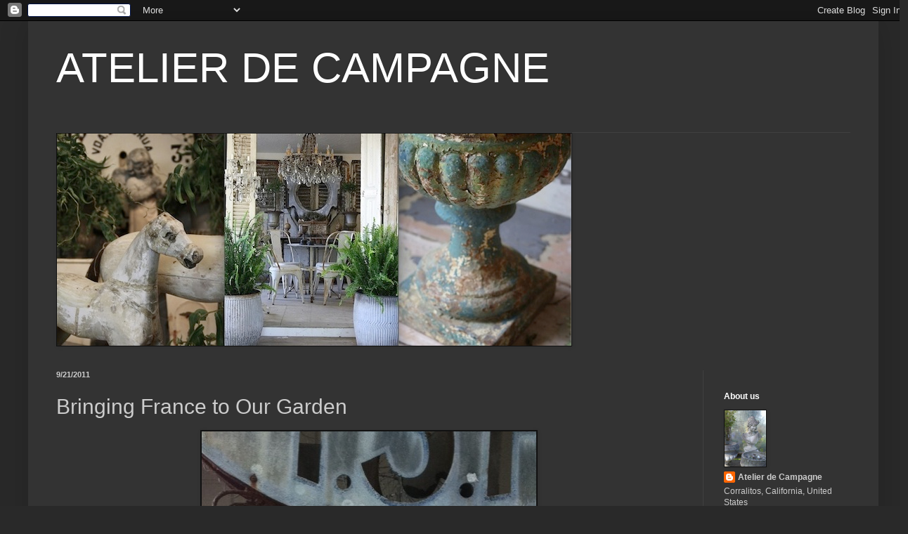

--- FILE ---
content_type: text/html; charset=UTF-8
request_url: https://atelierdecampagneantiques.blogspot.com/2011/09/bringing-france-to-our-garden.html?showComment=1356710325306
body_size: 49688
content:
<!DOCTYPE html>
<html class='v2' dir='ltr' lang='en-US'>
<head>
<link href='https://www.blogger.com/static/v1/widgets/4128112664-css_bundle_v2.css' rel='stylesheet' type='text/css'/>
<meta content='width=1100' name='viewport'/>
<meta content='text/html; charset=UTF-8' http-equiv='Content-Type'/>
<meta content='blogger' name='generator'/>
<link href='https://atelierdecampagneantiques.blogspot.com/favicon.ico' rel='icon' type='image/x-icon'/>
<link href='http://atelierdecampagneantiques.blogspot.com/2011/09/bringing-france-to-our-garden.html' rel='canonical'/>
<link rel="alternate" type="application/atom+xml" title="ATELIER DE CAMPAGNE - Atom" href="https://atelierdecampagneantiques.blogspot.com/feeds/posts/default" />
<link rel="alternate" type="application/rss+xml" title="ATELIER DE CAMPAGNE - RSS" href="https://atelierdecampagneantiques.blogspot.com/feeds/posts/default?alt=rss" />
<link rel="service.post" type="application/atom+xml" title="ATELIER DE CAMPAGNE - Atom" href="https://www.blogger.com/feeds/8572465183760468467/posts/default" />

<link rel="alternate" type="application/atom+xml" title="ATELIER DE CAMPAGNE - Atom" href="https://atelierdecampagneantiques.blogspot.com/feeds/2386593111007976632/comments/default" />
<!--Can't find substitution for tag [blog.ieCssRetrofitLinks]-->
<link href='https://blogger.googleusercontent.com/img/b/R29vZ2xl/AVvXsEgyS37ZXxM_zFuMobJPd9OEl65XevP-eETfodj_CtVsrEX_epqAsyB9kPqi6bSmNLZAhkcD4uEI9lHjZp1SA8ovq6LRHBf-9p40_ne5kHfX5BMze4TxA84XeN6UFYnIxwalSmZEyl0O5QB0/s640/photo-16.jpg' rel='image_src'/>
<meta content='http://atelierdecampagneantiques.blogspot.com/2011/09/bringing-france-to-our-garden.html' property='og:url'/>
<meta content='Bringing France to Our Garden' property='og:title'/>
<meta content='  We were thrilled with how well our Container Unloading Sale went. The sad part, no one took photos!  As soon as we opened, it was about gr...' property='og:description'/>
<meta content='https://blogger.googleusercontent.com/img/b/R29vZ2xl/AVvXsEgyS37ZXxM_zFuMobJPd9OEl65XevP-eETfodj_CtVsrEX_epqAsyB9kPqi6bSmNLZAhkcD4uEI9lHjZp1SA8ovq6LRHBf-9p40_ne5kHfX5BMze4TxA84XeN6UFYnIxwalSmZEyl0O5QB0/w1200-h630-p-k-no-nu/photo-16.jpg' property='og:image'/>
<title>ATELIER DE CAMPAGNE: Bringing France to Our Garden</title>
<style id='page-skin-1' type='text/css'><!--
/*
-----------------------------------------------
Blogger Template Style
Name:     Simple
Designer: Blogger
URL:      www.blogger.com
----------------------------------------------- */
/* Content
----------------------------------------------- */
body {
font: normal normal 12px Verdana, Geneva, sans-serif;
color: #cccccc;
background: #292929 none repeat scroll top left;
padding: 0 40px 40px 40px;
}
html body .region-inner {
min-width: 0;
max-width: 100%;
width: auto;
}
h2 {
font-size: 22px;
}
a:link {
text-decoration:none;
color: #cccccc;
}
a:visited {
text-decoration:none;
color: #888888;
}
a:hover {
text-decoration:underline;
color: #6eddaa;
}
.body-fauxcolumn-outer .fauxcolumn-inner {
background: transparent none repeat scroll top left;
_background-image: none;
}
.body-fauxcolumn-outer .cap-top {
position: absolute;
z-index: 1;
height: 400px;
width: 100%;
}
.body-fauxcolumn-outer .cap-top .cap-left {
width: 100%;
background: transparent none repeat-x scroll top left;
_background-image: none;
}
.content-outer {
-moz-box-shadow: 0 0 40px rgba(0, 0, 0, .15);
-webkit-box-shadow: 0 0 5px rgba(0, 0, 0, .15);
-goog-ms-box-shadow: 0 0 10px #333333;
box-shadow: 0 0 40px rgba(0, 0, 0, .15);
margin-bottom: 1px;
}
.content-inner {
padding: 10px 10px;
}
.content-inner {
background-color: #333333;
}
/* Header
----------------------------------------------- */
.header-outer {
background: transparent none repeat-x scroll 0 -400px;
_background-image: none;
}
.Header h1 {
font: normal normal 60px Arial, Tahoma, Helvetica, FreeSans, sans-serif;
color: #ffffff;
text-shadow: -1px -1px 1px rgba(0, 0, 0, .2);
}
.Header h1 a {
color: #ffffff;
}
.Header .description {
font-size: 140%;
color: #aaaaaa;
}
.header-inner .Header .titlewrapper {
padding: 22px 30px;
}
.header-inner .Header .descriptionwrapper {
padding: 0 30px;
}
/* Tabs
----------------------------------------------- */
.tabs-inner .section:first-child {
border-top: 1px solid #404040;
}
.tabs-inner .section:first-child ul {
margin-top: -1px;
border-top: 1px solid #404040;
border-left: 0 solid #404040;
border-right: 0 solid #404040;
}
.tabs-inner .widget ul {
background: #222222 none repeat-x scroll 0 -800px;
_background-image: none;
border-bottom: 1px solid #404040;
margin-top: 0;
margin-left: -30px;
margin-right: -30px;
}
.tabs-inner .widget li a {
display: inline-block;
padding: .6em 1em;
font: normal normal 14px Arial, Tahoma, Helvetica, FreeSans, sans-serif;
color: #999999;
border-left: 1px solid #333333;
border-right: 0 solid #404040;
}
.tabs-inner .widget li:first-child a {
border-left: none;
}
.tabs-inner .widget li.selected a, .tabs-inner .widget li a:hover {
color: #ffffff;
background-color: #000000;
text-decoration: none;
}
/* Columns
----------------------------------------------- */
.main-outer {
border-top: 0 solid #404040;
}
.fauxcolumn-left-outer .fauxcolumn-inner {
border-right: 1px solid #404040;
}
.fauxcolumn-right-outer .fauxcolumn-inner {
border-left: 1px solid #404040;
}
/* Headings
----------------------------------------------- */
div.widget > h2,
div.widget h2.title {
margin: 0 0 1em 0;
font: normal bold 12px Arial, Tahoma, Helvetica, FreeSans, sans-serif;
color: #ffffff;
}
/* Widgets
----------------------------------------------- */
.widget .zippy {
color: #999999;
text-shadow: 2px 2px 1px rgba(0, 0, 0, .1);
}
.widget .popular-posts ul {
list-style: none;
}
/* Posts
----------------------------------------------- */
h2.date-header {
font: normal bold 11px Arial, Tahoma, Helvetica, FreeSans, sans-serif;
}
.date-header span {
background-color: transparent;
color: #cccccc;
padding: inherit;
letter-spacing: inherit;
margin: inherit;
}
.main-inner {
padding-top: 30px;
padding-bottom: 30px;
}
.main-inner .column-center-inner {
padding: 0 15px;
}
.main-inner .column-center-inner .section {
margin: 0 15px;
}
.post {
margin: 0 0 25px 0;
}
h3.post-title, .comments h4 {
font: normal normal 30px Verdana, Geneva, sans-serif;
margin: .75em 0 0;
}
.post-body {
font-size: 110%;
line-height: 1.4;
position: relative;
}
.post-body img, .post-body .tr-caption-container, .Profile img, .Image img,
.BlogList .item-thumbnail img {
padding: 0;
background: #111111;
border: 1px solid #111111;
-moz-box-shadow: 1px 1px 5px rgba(0, 0, 0, .1);
-webkit-box-shadow: 1px 1px 5px rgba(0, 0, 0, .1);
box-shadow: 1px 1px 5px rgba(0, 0, 0, .1);
}
.post-body img, .post-body .tr-caption-container {
padding: 1px;
}
.post-body .tr-caption-container {
color: #cccccc;
}
.post-body .tr-caption-container img {
padding: 0;
background: transparent;
border: none;
-moz-box-shadow: 0 0 0 rgba(0, 0, 0, .1);
-webkit-box-shadow: 0 0 0 rgba(0, 0, 0, .1);
box-shadow: 0 0 0 rgba(0, 0, 0, .1);
}
.post-header {
margin: 0 0 1.5em;
line-height: 1.6;
font-size: 90%;
}
.post-footer {
margin: 20px -2px 0;
padding: 5px 10px;
color: #cccccc;
background-color: #444444;
border-bottom: 1px solid #444444;
line-height: 1.6;
font-size: 90%;
}
#comments .comment-author {
padding-top: 1.5em;
border-top: 1px solid #404040;
background-position: 0 1.5em;
}
#comments .comment-author:first-child {
padding-top: 0;
border-top: none;
}
.avatar-image-container {
margin: .2em 0 0;
}
#comments .avatar-image-container img {
border: 1px solid #111111;
}
/* Comments
----------------------------------------------- */
.comments .comments-content .icon.blog-author {
background-repeat: no-repeat;
background-image: url([data-uri]);
}
.comments .comments-content .loadmore a {
border-top: 1px solid #999999;
border-bottom: 1px solid #999999;
}
.comments .comment-thread.inline-thread {
background-color: #444444;
}
.comments .continue {
border-top: 2px solid #999999;
}
/* Accents
---------------------------------------------- */
.section-columns td.columns-cell {
border-left: 1px solid #404040;
}
.blog-pager {
background: transparent none no-repeat scroll top center;
}
.blog-pager-older-link, .home-link,
.blog-pager-newer-link {
background-color: #333333;
padding: 5px;
}
.footer-outer {
border-top: 0 dashed #bbbbbb;
}
/* Mobile
----------------------------------------------- */
body.mobile  {
background-size: auto;
}
.mobile .body-fauxcolumn-outer {
background: transparent none repeat scroll top left;
}
.mobile .body-fauxcolumn-outer .cap-top {
background-size: 100% auto;
}
.mobile .content-outer {
-webkit-box-shadow: 0 0 3px rgba(0, 0, 0, .15);
box-shadow: 0 0 3px rgba(0, 0, 0, .15);
}
.mobile .tabs-inner .widget ul {
margin-left: 0;
margin-right: 0;
}
.mobile .post {
margin: 0;
}
.mobile .main-inner .column-center-inner .section {
margin: 0;
}
.mobile .date-header span {
padding: 0.1em 10px;
margin: 0 -10px;
}
.mobile h3.post-title {
margin: 0;
}
.mobile .blog-pager {
background: transparent none no-repeat scroll top center;
}
.mobile .footer-outer {
border-top: none;
}
.mobile .main-inner, .mobile .footer-inner {
background-color: #333333;
}
.mobile-index-contents {
color: #cccccc;
}
.mobile-link-button {
background-color: #cccccc;
}
.mobile-link-button a:link, .mobile-link-button a:visited {
color: #ffffff;
}
.mobile .tabs-inner .section:first-child {
border-top: none;
}
.mobile .tabs-inner .PageList .widget-content {
background-color: #000000;
color: #ffffff;
border-top: 1px solid #404040;
border-bottom: 1px solid #404040;
}
.mobile .tabs-inner .PageList .widget-content .pagelist-arrow {
border-left: 1px solid #404040;
}

--></style>
<style id='template-skin-1' type='text/css'><!--
body {
min-width: 1210px;
}
.content-outer, .content-fauxcolumn-outer, .region-inner {
min-width: 1210px;
max-width: 1210px;
_width: 1210px;
}
.main-inner .columns {
padding-left: 0px;
padding-right: 240px;
}
.main-inner .fauxcolumn-center-outer {
left: 0px;
right: 240px;
/* IE6 does not respect left and right together */
_width: expression(this.parentNode.offsetWidth -
parseInt("0px") -
parseInt("240px") + 'px');
}
.main-inner .fauxcolumn-left-outer {
width: 0px;
}
.main-inner .fauxcolumn-right-outer {
width: 240px;
}
.main-inner .column-left-outer {
width: 0px;
right: 100%;
margin-left: -0px;
}
.main-inner .column-right-outer {
width: 240px;
margin-right: -240px;
}
#layout {
min-width: 0;
}
#layout .content-outer {
min-width: 0;
width: 800px;
}
#layout .region-inner {
min-width: 0;
width: auto;
}
body#layout div.add_widget {
padding: 8px;
}
body#layout div.add_widget a {
margin-left: 32px;
}
--></style>
<link href='https://www.blogger.com/dyn-css/authorization.css?targetBlogID=8572465183760468467&amp;zx=ab6f7f07-d540-4a69-bd57-f47e148b156b' media='none' onload='if(media!=&#39;all&#39;)media=&#39;all&#39;' rel='stylesheet'/><noscript><link href='https://www.blogger.com/dyn-css/authorization.css?targetBlogID=8572465183760468467&amp;zx=ab6f7f07-d540-4a69-bd57-f47e148b156b' rel='stylesheet'/></noscript>
<meta name='google-adsense-platform-account' content='ca-host-pub-1556223355139109'/>
<meta name='google-adsense-platform-domain' content='blogspot.com'/>

</head>
<body class='loading variant-dark'>
<div class='navbar section' id='navbar' name='Navbar'><div class='widget Navbar' data-version='1' id='Navbar1'><script type="text/javascript">
    function setAttributeOnload(object, attribute, val) {
      if(window.addEventListener) {
        window.addEventListener('load',
          function(){ object[attribute] = val; }, false);
      } else {
        window.attachEvent('onload', function(){ object[attribute] = val; });
      }
    }
  </script>
<div id="navbar-iframe-container"></div>
<script type="text/javascript" src="https://apis.google.com/js/platform.js"></script>
<script type="text/javascript">
      gapi.load("gapi.iframes:gapi.iframes.style.bubble", function() {
        if (gapi.iframes && gapi.iframes.getContext) {
          gapi.iframes.getContext().openChild({
              url: 'https://www.blogger.com/navbar/8572465183760468467?po\x3d2386593111007976632\x26origin\x3dhttps://atelierdecampagneantiques.blogspot.com',
              where: document.getElementById("navbar-iframe-container"),
              id: "navbar-iframe"
          });
        }
      });
    </script><script type="text/javascript">
(function() {
var script = document.createElement('script');
script.type = 'text/javascript';
script.src = '//pagead2.googlesyndication.com/pagead/js/google_top_exp.js';
var head = document.getElementsByTagName('head')[0];
if (head) {
head.appendChild(script);
}})();
</script>
</div></div>
<div class='body-fauxcolumns'>
<div class='fauxcolumn-outer body-fauxcolumn-outer'>
<div class='cap-top'>
<div class='cap-left'></div>
<div class='cap-right'></div>
</div>
<div class='fauxborder-left'>
<div class='fauxborder-right'></div>
<div class='fauxcolumn-inner'>
</div>
</div>
<div class='cap-bottom'>
<div class='cap-left'></div>
<div class='cap-right'></div>
</div>
</div>
</div>
<div class='content'>
<div class='content-fauxcolumns'>
<div class='fauxcolumn-outer content-fauxcolumn-outer'>
<div class='cap-top'>
<div class='cap-left'></div>
<div class='cap-right'></div>
</div>
<div class='fauxborder-left'>
<div class='fauxborder-right'></div>
<div class='fauxcolumn-inner'>
</div>
</div>
<div class='cap-bottom'>
<div class='cap-left'></div>
<div class='cap-right'></div>
</div>
</div>
</div>
<div class='content-outer'>
<div class='content-cap-top cap-top'>
<div class='cap-left'></div>
<div class='cap-right'></div>
</div>
<div class='fauxborder-left content-fauxborder-left'>
<div class='fauxborder-right content-fauxborder-right'></div>
<div class='content-inner'>
<header>
<div class='header-outer'>
<div class='header-cap-top cap-top'>
<div class='cap-left'></div>
<div class='cap-right'></div>
</div>
<div class='fauxborder-left header-fauxborder-left'>
<div class='fauxborder-right header-fauxborder-right'></div>
<div class='region-inner header-inner'>
<div class='header section' id='header' name='Header'><div class='widget Header' data-version='1' id='Header1'>
<div id='header-inner'>
<div class='titlewrapper'>
<h1 class='title'>
<a href='https://atelierdecampagneantiques.blogspot.com/'>
ATELIER DE CAMPAGNE
</a>
</h1>
</div>
<div class='descriptionwrapper'>
<p class='description'><span>
</span></p>
</div>
</div>
</div></div>
</div>
</div>
<div class='header-cap-bottom cap-bottom'>
<div class='cap-left'></div>
<div class='cap-right'></div>
</div>
</div>
</header>
<div class='tabs-outer'>
<div class='tabs-cap-top cap-top'>
<div class='cap-left'></div>
<div class='cap-right'></div>
</div>
<div class='fauxborder-left tabs-fauxborder-left'>
<div class='fauxborder-right tabs-fauxborder-right'></div>
<div class='region-inner tabs-inner'>
<div class='tabs section' id='crosscol' name='Cross-Column'><div class='widget Image' data-version='1' id='Image1'>
<div class='widget-content'>
<img alt='' height='302' id='Image1_img' src='https://blogger.googleusercontent.com/img/b/R29vZ2xl/AVvXsEiHU28VCDurd44Yysxv17xBmyDOuhyphenhyphen1h6DB-JqKt3jcOcXkAFKSg9DqQSFhOabQJaA0hzFslbt18_dxkuKXPNuqzs7WWGZfuMPoHaZ98bleH5-b4IrpPt9F7lBJB7D980I8WJz6tZ7hN-Q/s760/Set+of+3+website+BLOG.jpg' width='732'/>
<br/>
</div>
<div class='clear'></div>
</div></div>
<div class='tabs no-items section' id='crosscol-overflow' name='Cross-Column 2'></div>
</div>
</div>
<div class='tabs-cap-bottom cap-bottom'>
<div class='cap-left'></div>
<div class='cap-right'></div>
</div>
</div>
<div class='main-outer'>
<div class='main-cap-top cap-top'>
<div class='cap-left'></div>
<div class='cap-right'></div>
</div>
<div class='fauxborder-left main-fauxborder-left'>
<div class='fauxborder-right main-fauxborder-right'></div>
<div class='region-inner main-inner'>
<div class='columns fauxcolumns'>
<div class='fauxcolumn-outer fauxcolumn-center-outer'>
<div class='cap-top'>
<div class='cap-left'></div>
<div class='cap-right'></div>
</div>
<div class='fauxborder-left'>
<div class='fauxborder-right'></div>
<div class='fauxcolumn-inner'>
</div>
</div>
<div class='cap-bottom'>
<div class='cap-left'></div>
<div class='cap-right'></div>
</div>
</div>
<div class='fauxcolumn-outer fauxcolumn-left-outer'>
<div class='cap-top'>
<div class='cap-left'></div>
<div class='cap-right'></div>
</div>
<div class='fauxborder-left'>
<div class='fauxborder-right'></div>
<div class='fauxcolumn-inner'>
</div>
</div>
<div class='cap-bottom'>
<div class='cap-left'></div>
<div class='cap-right'></div>
</div>
</div>
<div class='fauxcolumn-outer fauxcolumn-right-outer'>
<div class='cap-top'>
<div class='cap-left'></div>
<div class='cap-right'></div>
</div>
<div class='fauxborder-left'>
<div class='fauxborder-right'></div>
<div class='fauxcolumn-inner'>
</div>
</div>
<div class='cap-bottom'>
<div class='cap-left'></div>
<div class='cap-right'></div>
</div>
</div>
<!-- corrects IE6 width calculation -->
<div class='columns-inner'>
<div class='column-center-outer'>
<div class='column-center-inner'>
<div class='main section' id='main' name='Main'><div class='widget Blog' data-version='1' id='Blog1'>
<div class='blog-posts hfeed'>

          <div class="date-outer">
        
<h2 class='date-header'><span>9/21/2011</span></h2>

          <div class="date-posts">
        
<div class='post-outer'>
<div class='post hentry uncustomized-post-template' itemprop='blogPost' itemscope='itemscope' itemtype='http://schema.org/BlogPosting'>
<meta content='https://blogger.googleusercontent.com/img/b/R29vZ2xl/AVvXsEgyS37ZXxM_zFuMobJPd9OEl65XevP-eETfodj_CtVsrEX_epqAsyB9kPqi6bSmNLZAhkcD4uEI9lHjZp1SA8ovq6LRHBf-9p40_ne5kHfX5BMze4TxA84XeN6UFYnIxwalSmZEyl0O5QB0/s640/photo-16.jpg' itemprop='image_url'/>
<meta content='8572465183760468467' itemprop='blogId'/>
<meta content='2386593111007976632' itemprop='postId'/>
<a name='2386593111007976632'></a>
<h3 class='post-title entry-title' itemprop='name'>
Bringing France to Our Garden
</h3>
<div class='post-header'>
<div class='post-header-line-1'></div>
</div>
<div class='post-body entry-content' id='post-body-2386593111007976632' itemprop='description articleBody'>
<div class="separator" style="clear: both; text-align: center;"><a href="https://blogger.googleusercontent.com/img/b/R29vZ2xl/AVvXsEgyS37ZXxM_zFuMobJPd9OEl65XevP-eETfodj_CtVsrEX_epqAsyB9kPqi6bSmNLZAhkcD4uEI9lHjZp1SA8ovq6LRHBf-9p40_ne5kHfX5BMze4TxA84XeN6UFYnIxwalSmZEyl0O5QB0/s1600/photo-16.jpg" imageanchor="1" style="margin-left: 1em; margin-right: 1em;"><img border="0" height="640" src="https://blogger.googleusercontent.com/img/b/R29vZ2xl/AVvXsEgyS37ZXxM_zFuMobJPd9OEl65XevP-eETfodj_CtVsrEX_epqAsyB9kPqi6bSmNLZAhkcD4uEI9lHjZp1SA8ovq6LRHBf-9p40_ne5kHfX5BMze4TxA84XeN6UFYnIxwalSmZEyl0O5QB0/s640/photo-16.jpg" width="476" /></a></div><div style="font: normal normal normal 13px/normal Arial; margin-bottom: 0px; margin-left: 0px; margin-right: 0px; margin-top: 0px; text-align: center;"><span class="Apple-style-span" style="color: #999999; font-family: Verdana, sans-serif; font-size: small;"><br />
</span></div><div style="font: normal normal normal 13px/normal Arial; margin-bottom: 0px; margin-left: 0px; margin-right: 0px; margin-top: 0px; text-align: center;"><span class="Apple-style-span" style="color: #999999; font-family: Verdana, sans-serif; font-size: small;"><br />
</span></div><div style="font: normal normal normal 13px/normal Arial; margin-bottom: 0px; margin-left: 0px; margin-right: 0px; margin-top: 0px; text-align: center;"><span class="Apple-style-span" style="color: #999999; font-family: Verdana, sans-serif; font-size: small;">We were thrilled with how well our Container Unloading Sale went. The sad part, no one took photos!&nbsp;</span><span class="Apple-style-span" style="color: #999999; font-family: Verdana, sans-serif; font-size: small;">As soon as we opened, it was about greeting people, responding to questions, finding out prices, etc, etc, but no photos of people during the event. On other occasions we either took photos or recorded on video,&nbsp;</span><br />
<span class="Apple-style-span" style="color: #999999; font-family: Verdana, sans-serif; font-size: small;">but this time no one remembered to do this.</span></div><div style="font: normal normal normal 13px/normal Arial; margin-bottom: 0px; margin-left: 0px; margin-right: 0px; margin-top: 0px; text-align: center;"><span class="Apple-style-span" style="color: #999999; font-family: Verdana, sans-serif; font-size: small;"><br />
</span></div><div class="separator" style="clear: both; text-align: center;"><a href="https://blogger.googleusercontent.com/img/b/R29vZ2xl/AVvXsEizJvZ32L9N5r5Ad43iVcFyn8S5XqlSqhzd8iO8r0cy59tBLXHgLJ2IMob46aoCZ1F_423HeIfnTGWSrnCQhmpnh-Gjl4Ql9s8EWJ1oH1kKhNBUo-WHz87sXckBpeOGwrBkd0EZsvr09fqT/s1600/photo-15.jpg" imageanchor="1" style="margin-left: 1em; margin-right: 1em;"><img border="0" height="400" src="https://blogger.googleusercontent.com/img/b/R29vZ2xl/AVvXsEizJvZ32L9N5r5Ad43iVcFyn8S5XqlSqhzd8iO8r0cy59tBLXHgLJ2IMob46aoCZ1F_423HeIfnTGWSrnCQhmpnh-Gjl4Ql9s8EWJ1oH1kKhNBUo-WHz87sXckBpeOGwrBkd0EZsvr09fqT/s400/photo-15.jpg" width="298" /></a><a href="https://blogger.googleusercontent.com/img/b/R29vZ2xl/AVvXsEid_CMJgCz42SwglUnPLZawkWgRJrRvFDzDVo3ScqkTVBEmPChO3ZIYTiV1Bg_nx3yzMNqehKBsSw2etOV8e9OF_KV02OPNkDEnANjMb2udYvPVjzohZc6P6gW4QBkz7bSCiFfqloyX5gfB/s1600/IMG_8669_2.jpg" imageanchor="1" style="margin-left: 1em; margin-right: 1em;"><img border="0" height="400" src="https://blogger.googleusercontent.com/img/b/R29vZ2xl/AVvXsEid_CMJgCz42SwglUnPLZawkWgRJrRvFDzDVo3ScqkTVBEmPChO3ZIYTiV1Bg_nx3yzMNqehKBsSw2etOV8e9OF_KV02OPNkDEnANjMb2udYvPVjzohZc6P6gW4QBkz7bSCiFfqloyX5gfB/s400/IMG_8669_2.jpg" width="266" /></a></div><div class="separator" style="clear: both; text-align: center;"><span class="Apple-style-span" style="color: #cccccc; font-family: Verdana, sans-serif; font-size: x-small;">&nbsp; &nbsp; &nbsp; &nbsp; &nbsp; &nbsp; &nbsp; &nbsp; &nbsp; &nbsp; &nbsp; &nbsp; &nbsp; &nbsp; &nbsp; &nbsp; &nbsp; &nbsp; &nbsp; &nbsp; &nbsp; &nbsp; &nbsp; &nbsp; &nbsp; &nbsp; &nbsp; &nbsp; &nbsp; &nbsp; &nbsp; &nbsp; Photo by Cathy Baker</span></div><br />
<div class="separator" style="clear: both; text-align: center;"><a href="https://blogger.googleusercontent.com/img/b/R29vZ2xl/AVvXsEjSM71bGaxt4zsPdCCUlJHzhzxzN5b-_O8HnfCYjOpRnnZdprfa-QgoByQsflXHsJXj_uDEufYn1WpQxkwfjAdf8d8oqdSxqRwivWdmCYxLUQG6dfPbiqoa9T0yaISyf01pLxLBt6w8k6XB/s1600/IMG_0722.jpg" imageanchor="1" style="margin-left: 1em; margin-right: 1em;"><img border="0" height="265" src="https://blogger.googleusercontent.com/img/b/R29vZ2xl/AVvXsEjSM71bGaxt4zsPdCCUlJHzhzxzN5b-_O8HnfCYjOpRnnZdprfa-QgoByQsflXHsJXj_uDEufYn1WpQxkwfjAdf8d8oqdSxqRwivWdmCYxLUQG6dfPbiqoa9T0yaISyf01pLxLBt6w8k6XB/s400/IMG_0722.jpg" width="400" /></a></div><div style="font: normal normal normal 13px/normal Arial; margin-bottom: 0px; margin-left: 0px; margin-right: 0px; margin-top: 0px; text-align: center;"><span class="Apple-style-span" style="color: #999999; font-family: Verdana, sans-serif; font-size: small;"><br />
</span></div><div style="font: normal normal normal 13px/normal Arial; margin-bottom: 0px; margin-left: 0px; margin-right: 0px; margin-top: 0px; min-height: 15px; text-align: center;"><span class="Apple-style-span" style="color: #999999; font-family: Verdana, sans-serif; font-size: small;"><br />
</span></div><div style="font: normal normal normal 13px/normal Arial; margin-bottom: 0px; margin-left: 0px; margin-right: 0px; margin-top: 0px; text-align: center;"><span class="Apple-style-span" style="color: #999999; font-family: Verdana, sans-serif; font-size: small;">My friend and mentor Debbie, at my request, wrote a list of observations about the event. I trust her judgement and wanted her feedback, and among the litany of ideas,(not really a litany) she shared that there could have been an assigned greeter and photographer and she is totally right. Next time, I will assign someone to take photos. Lulu, Cathy, Maria, who volunteers?</span></div><div style="font: normal normal normal 13px/normal Arial; margin-bottom: 0px; margin-left: 0px; margin-right: 0px; margin-top: 0px; text-align: center;"><span class="Apple-style-span" style="color: #999999; font-family: Verdana, sans-serif; font-size: small;"><br />
</span></div><div class="separator" style="clear: both; text-align: center;"><a href="https://blogger.googleusercontent.com/img/b/R29vZ2xl/AVvXsEh_FKa24gYv1pgPYQuqFHgy_yPzQTA8tSQaz5EeuLVuAja2COp6VHQm2xBhPxzg9lLlDzpBqwcc4dyU-LdovINrRR6mtetwWhrdKaOlxuQzt-is4AX5PfIVVqkg_D0wRa_YeBiUMcaj7-EB/s1600/IMG_8632_2.jpg" imageanchor="1" style="margin-left: 1em; margin-right: 1em;"><img border="0" height="640" src="https://blogger.googleusercontent.com/img/b/R29vZ2xl/AVvXsEh_FKa24gYv1pgPYQuqFHgy_yPzQTA8tSQaz5EeuLVuAja2COp6VHQm2xBhPxzg9lLlDzpBqwcc4dyU-LdovINrRR6mtetwWhrdKaOlxuQzt-is4AX5PfIVVqkg_D0wRa_YeBiUMcaj7-EB/s640/IMG_8632_2.jpg" width="640" /></a></div><div class="separator" style="clear: both; text-align: center;"><span class="Apple-style-span" style="font-family: Verdana, sans-serif; font-size: x-small;"><span class="Apple-style-span" style="color: #cccccc;">Photo by Cathy Baker</span></span></div><div class="separator" style="clear: both; text-align: center;"><br />
</div><div style="font: normal normal normal 13px/normal Arial; margin-bottom: 0px; margin-left: 0px; margin-right: 0px; margin-top: 0px; text-align: center;"><span class="Apple-style-span" style="color: #999999; font-family: Verdana, sans-serif; font-size: small;">In the absence of photos of the jubilation of all the folks shopping, we offer some photos we took of some of the treasures as well as some of Cathy Baker's. Cathy is good friend who has made our events one of her holidays. Not only did she take great photos, but she came the day before and rolled up her sleeves to help us get things ready.&nbsp;</span><br />
<span class="Apple-style-span" style="color: #999999; font-family: Verdana, sans-serif; font-size: small;">Thank you Cathy!</span></div><div style="font: normal normal normal 13px/normal Arial; margin-bottom: 0px; margin-left: 0px; margin-right: 0px; margin-top: 0px; text-align: center;"><span class="Apple-style-span" style="color: #999999; font-family: Verdana, sans-serif; font-size: small;"><br />
</span></div><div class="separator" style="clear: both; text-align: center;"><a href="https://blogger.googleusercontent.com/img/b/R29vZ2xl/AVvXsEiEd3WkRb0UkH-ppnQuKYwuhCbwQ4b2WCODq4PKSTvPtx1NsVsoVy-KmHpY3gV7jy3UdpjnyXEusS6mec_-lkdBfwfwURtJoPFRVzPZapOkyqtRmhQBdzgc7vZL_uUzqBTwGAg_dnus5OqT/s1600/IMG_0751.jpg" imageanchor="1" style="margin-left: 1em; margin-right: 1em;"><img border="0" height="320" src="https://blogger.googleusercontent.com/img/b/R29vZ2xl/AVvXsEiEd3WkRb0UkH-ppnQuKYwuhCbwQ4b2WCODq4PKSTvPtx1NsVsoVy-KmHpY3gV7jy3UdpjnyXEusS6mec_-lkdBfwfwURtJoPFRVzPZapOkyqtRmhQBdzgc7vZL_uUzqBTwGAg_dnus5OqT/s320/IMG_0751.jpg" width="213" /></a><a href="https://blogger.googleusercontent.com/img/b/R29vZ2xl/AVvXsEilb1BI6Q4JftU3xLSo4HNJiEmUSW8qCaBDh1wXBaNZ4zW3C_SgckRJZGuHheIs8KSZDHQ1iGDmiqAT96XHUwLUb4jcmpIxONyia21K8Ed7fVxroNPtjzHLkJQuDuB3aL677uRjowfeZgv2/s1600/IMG_0755.jpg" imageanchor="1" style="margin-left: 1em; margin-right: 1em;"><img border="0" height="320" src="https://blogger.googleusercontent.com/img/b/R29vZ2xl/AVvXsEilb1BI6Q4JftU3xLSo4HNJiEmUSW8qCaBDh1wXBaNZ4zW3C_SgckRJZGuHheIs8KSZDHQ1iGDmiqAT96XHUwLUb4jcmpIxONyia21K8Ed7fVxroNPtjzHLkJQuDuB3aL677uRjowfeZgv2/s320/IMG_0755.jpg" width="213" /></a></div><br />
<div class="separator" style="clear: both; text-align: center;"><a href="https://blogger.googleusercontent.com/img/b/R29vZ2xl/AVvXsEjkOMXbaAjO1AmG6WF0EmkrbGgANJxmWbxWuMJdPn0NKyAcKGg1t6iLeXw5iUrLBxbW8UkTsxmb0MdCN7-R3G31cLM5cR76vNdxCFCYgQtbQmRrCynMkA-40dnAYxQgQEi9D_ujGWpmhp9n/s1600/IMG_0769.jpg" imageanchor="1" style="margin-left: 1em; margin-right: 1em;"><img border="0" height="320" src="https://blogger.googleusercontent.com/img/b/R29vZ2xl/AVvXsEjkOMXbaAjO1AmG6WF0EmkrbGgANJxmWbxWuMJdPn0NKyAcKGg1t6iLeXw5iUrLBxbW8UkTsxmb0MdCN7-R3G31cLM5cR76vNdxCFCYgQtbQmRrCynMkA-40dnAYxQgQEi9D_ujGWpmhp9n/s320/IMG_0769.jpg" width="213" /></a><a href="https://blogger.googleusercontent.com/img/b/R29vZ2xl/AVvXsEh48o4hChPKyniZI_lFsPxaSIrYZfrTv0PCOvWsYArYzUgDBvWIoVIM6YKkbnnTNwDDTG9VXJo0KgJAY62e4n3z3FDMU4HHj_LSU3QNrcxNi-duXWJb5dhxSgJljew6O6luGMadO1M-CbTH/s1600/IMG_0745.jpg" imageanchor="1" style="margin-left: 1em; margin-right: 1em;"><img border="0" height="320" src="https://blogger.googleusercontent.com/img/b/R29vZ2xl/AVvXsEh48o4hChPKyniZI_lFsPxaSIrYZfrTv0PCOvWsYArYzUgDBvWIoVIM6YKkbnnTNwDDTG9VXJo0KgJAY62e4n3z3FDMU4HHj_LSU3QNrcxNi-duXWJb5dhxSgJljew6O6luGMadO1M-CbTH/s320/IMG_0745.jpg" width="213" /></a></div><div class="separator" style="clear: both; text-align: center;"><br />
</div><div style="font: normal normal normal 13px/normal Arial; margin-bottom: 0px; margin-left: 0px; margin-right: 0px; margin-top: 0px; text-align: center;"><span class="Apple-style-span" style="font-family: Verdana, sans-serif; font-size: small;"><span class="Apple-style-span" style="color: #999999;">Enjoy the photos, and know that this Saturday Sept. 24, the party and shopping bacchanalia continues. There were folks who could not come due to previous engagements or because they were participating in other events. We had friends at Goat Hill in Soquel, Frolic in Chico, and Mes Amis in Roseville, as well as all those who normally sell or buy in Long Beach. We hope to see some of you here. Check our website </span><a href="http://www.atelierdecampagne.webs.com/"><span class="Apple-style-span" style="color: #76a5af;">here</span></a><span class="Apple-style-span" style="color: #999999;"> for more details and find us on Facebook </span><span class="Apple-style-span" style="color: #76a5af;"><a href="http://www.facebook.com/AtelierdeCampagneLLC"><span class="Apple-style-span" style="color: #76a5af;">here</span></a>.</span></span></div><div style="font: normal normal normal 13px/normal Arial; margin-bottom: 0px; margin-left: 0px; margin-right: 0px; margin-top: 0px; text-align: center;"><span class="Apple-style-span" style="color: #999999; font-family: Verdana, sans-serif; font-size: small;"><br />
</span></div><div class="separator" style="clear: both; text-align: center;"><a href="https://blogger.googleusercontent.com/img/b/R29vZ2xl/AVvXsEiW8VXI-pgUnOvWI40O0p90qFA9NvWFjAd5N-J_1KYOMey9f51ld24H0bkyKBJzRn_OujZhU92EUsGapiyPIGtaZpgiE-iiLirTqyeZ2I5skoRjamzs7orRQKBtLlBDSs8llO7LgrabE-zE/s1600/IMG_0767.jpg" imageanchor="1" style="margin-left: 1em; margin-right: 1em;"><img border="0" height="640" src="https://blogger.googleusercontent.com/img/b/R29vZ2xl/AVvXsEiW8VXI-pgUnOvWI40O0p90qFA9NvWFjAd5N-J_1KYOMey9f51ld24H0bkyKBJzRn_OujZhU92EUsGapiyPIGtaZpgiE-iiLirTqyeZ2I5skoRjamzs7orRQKBtLlBDSs8llO7LgrabE-zE/s640/IMG_0767.jpg" width="425" /></a></div><div style="font: normal normal normal 13px/normal Arial; margin-bottom: 0px; margin-left: 0px; margin-right: 0px; margin-top: 0px; text-align: center;"><span class="Apple-style-span" style="color: #999999; font-family: Verdana, sans-serif; font-size: small;"><br />
</span></div><div style="font: normal normal normal 13px/normal Arial; margin-bottom: 0px; margin-left: 0px; margin-right: 0px; margin-top: 0px; min-height: 15px; text-align: center;"><span class="Apple-style-span" style="color: #999999; font-family: Verdana, sans-serif; font-size: small;"><br />
</span></div><div style="font: normal normal normal 13px/normal Arial; margin-bottom: 0px; margin-left: 0px; margin-right: 0px; margin-top: 0px; text-align: center;"><span class="Apple-style-span" style="color: #999999; font-family: Verdana, sans-serif; font-size: small;">A very special MERCI to all of you who showed up and took home something to add to the beauty of your home or garden. We hope to see you again. Some of you drove from far and we want you to know, we really appreciate it!&nbsp;</span><br />
<span class="Apple-style-span" style="color: #999999; font-family: Verdana, sans-serif; font-size: small;">Our gratitude to Becky for stepping in to help with sales.</span><br />
<span class="Apple-style-span" style="color: #999999; font-family: Verdana, sans-serif; font-size: small;">Melissa you were greatly missed!</span></div><div style="font: normal normal normal 13px/normal Arial; margin-bottom: 0px; margin-left: 0px; margin-right: 0px; margin-top: 0px; min-height: 15px; text-align: center;"><span class="Apple-style-span" style="color: #999999; font-family: Verdana, sans-serif; font-size: small;"><br />
</span></div><div style="font: normal normal normal 13px/normal Arial; margin-bottom: 0px; margin-left: 0px; margin-right: 0px; margin-top: 0px; text-align: center;"><span class="Apple-style-span" style="color: #999999; font-family: Verdana, sans-serif; font-size: small;">Trinidad, Johan, and Martin</span></div><div style="font: normal normal normal 13px/normal Arial; margin-bottom: 0px; margin-left: 0px; margin-right: 0px; margin-top: 0px; text-align: center;"><span class="Apple-style-span" style="color: #999999; font-family: Verdana, sans-serif; font-size: small;"><br />
</span></div><div class="separator" style="clear: both; text-align: center;"><a href="https://blogger.googleusercontent.com/img/b/R29vZ2xl/AVvXsEjGV4UD7aRKubayhmltskHX2Whj-IqSBRa9unv4Avz4SOmQzXx-SCYZVL-m2ia1rduPLRgpGneOxELxApgEzbnsD5CNKzZaOTsb4i-QQ4zuVevB271O_afo-5glvDVw0j_v9vuohcIIGM5K/s1600/IMG_0674.jpg" imageanchor="1" style="margin-left: 1em; margin-right: 1em;"><img border="0" height="200" src="https://blogger.googleusercontent.com/img/b/R29vZ2xl/AVvXsEjGV4UD7aRKubayhmltskHX2Whj-IqSBRa9unv4Avz4SOmQzXx-SCYZVL-m2ia1rduPLRgpGneOxELxApgEzbnsD5CNKzZaOTsb4i-QQ4zuVevB271O_afo-5glvDVw0j_v9vuohcIIGM5K/s200/IMG_0674.jpg" width="133" /></a><a href="https://blogger.googleusercontent.com/img/b/R29vZ2xl/AVvXsEi3Kzxh_dyjDT9NS0Z1F8RZBC8q5NN1xweEw_e-oTkdlldlEqx-GHnldfkf09Q6LxEmAJ467A_H-caaIkvAMmPQK79UGh1wbw-7TjDSNsQAZXLYwAJ0UJp_RqZIJDv8_Iw6kLgda4-hoDL6/s1600/photo-2.jpg" imageanchor="1" style="margin-left: 1em; margin-right: 1em;"><img border="0" height="200" src="https://blogger.googleusercontent.com/img/b/R29vZ2xl/AVvXsEi3Kzxh_dyjDT9NS0Z1F8RZBC8q5NN1xweEw_e-oTkdlldlEqx-GHnldfkf09Q6LxEmAJ467A_H-caaIkvAMmPQK79UGh1wbw-7TjDSNsQAZXLYwAJ0UJp_RqZIJDv8_Iw6kLgda4-hoDL6/s200/photo-2.jpg" width="148" /></a>&nbsp;<a href="https://blogger.googleusercontent.com/img/b/R29vZ2xl/AVvXsEjqToKd27COgwxk2PIHDlpPob1w_dnCDqD2t2D1VjWFb1iTcadjdAznV0emiWzn4brCNxqTFBo6dJY8A_lo28uJKOZ3ivMBNuy_QCRGc3KujHN7Mot9nMd5YXE1aZdD8joa3MS6UsFjAFC8/s1600/IMG_0667.jpg" imageanchor="1" style="margin-left: 1em; margin-right: 1em;"><img border="0" height="200" src="https://blogger.googleusercontent.com/img/b/R29vZ2xl/AVvXsEjqToKd27COgwxk2PIHDlpPob1w_dnCDqD2t2D1VjWFb1iTcadjdAznV0emiWzn4brCNxqTFBo6dJY8A_lo28uJKOZ3ivMBNuy_QCRGc3KujHN7Mot9nMd5YXE1aZdD8joa3MS6UsFjAFC8/s200/IMG_0667.jpg" width="133" /></a></div><div class="" style="clear: both; text-align: center;"><span class="Apple-style-span" style="color: #999999; font-family: Verdana, sans-serif; font-size: x-small;">Lilah is our youngest customer.</span></div><div class="" style="clear: both; text-align: center;"><br />
</div><div class="separator" style="clear: both; text-align: center;"><a href="https://blogger.googleusercontent.com/img/b/R29vZ2xl/AVvXsEj8X_h02SdRM_MKmK7hhJHTujm7WxiN7VtRDGV1gbUSpmkWooik9KlnXaUA-gKlICQD6P_hdW4QZhkACfV7UKbbBoPm0t3EcUHqPRX2aWbFjXlNWvwvZPQTZco16gncw_xsReWBZJtrJctd/s1600/photo-3.jpg" imageanchor="1" style="margin-left: 1em; margin-right: 1em;"><img border="0" height="238" src="https://blogger.googleusercontent.com/img/b/R29vZ2xl/AVvXsEj8X_h02SdRM_MKmK7hhJHTujm7WxiN7VtRDGV1gbUSpmkWooik9KlnXaUA-gKlICQD6P_hdW4QZhkACfV7UKbbBoPm0t3EcUHqPRX2aWbFjXlNWvwvZPQTZco16gncw_xsReWBZJtrJctd/s320/photo-3.jpg" width="320" /></a></div><div class="separator" style="clear: both; text-align: center;"><br />
</div><div style="font: normal normal normal 13px/normal Arial; margin-bottom: 0px; margin-left: 0px; margin-right: 0px; margin-top: 0px; text-align: center;"><span class="Apple-style-span" style="color: #999999; font-family: Verdana, sans-serif; font-size: x-small;">Daddy, "I don't know what tuition is, but I want this chandy!!!"</span></div><div style="font: normal normal normal 13px/normal Arial; margin-bottom: 0px; margin-left: 0px; margin-right: 0px; margin-top: 0px; text-align: center;"><span class="Apple-style-span" style="color: #999999; font-family: Verdana, sans-serif; font-size: small;"><br />
</span></div><div style="font: normal normal normal 13px/normal Arial; margin-bottom: 0px; margin-left: 0px; margin-right: 0px; margin-top: 0px; text-align: center;"><span class="Apple-style-span" style="color: #999999; font-family: Verdana, sans-serif; font-size: small;"><br />
</span></div><div style="text-align: center;"><br />
</div>
<div style='clear: both;'></div>
</div>
<div class='post-footer'>
<div class='post-footer-line post-footer-line-1'>
<span class='post-author vcard'>
Posted by
<span class='fn' itemprop='author' itemscope='itemscope' itemtype='http://schema.org/Person'>
<meta content='https://www.blogger.com/profile/08520386539332176054' itemprop='url'/>
<a class='g-profile' href='https://www.blogger.com/profile/08520386539332176054' rel='author' title='author profile'>
<span itemprop='name'>Atelier de Campagne</span>
</a>
</span>
</span>
<span class='post-timestamp'>
at
<meta content='http://atelierdecampagneantiques.blogspot.com/2011/09/bringing-france-to-our-garden.html' itemprop='url'/>
<a class='timestamp-link' href='https://atelierdecampagneantiques.blogspot.com/2011/09/bringing-france-to-our-garden.html' rel='bookmark' title='permanent link'><abbr class='published' itemprop='datePublished' title='2011-09-21T12:42:00-07:00'>12:42&#8239;PM</abbr></a>
</span>
<span class='post-comment-link'>
</span>
<span class='post-icons'>
<span class='item-control blog-admin pid-1807405886'>
<a href='https://www.blogger.com/post-edit.g?blogID=8572465183760468467&postID=2386593111007976632&from=pencil' title='Edit Post'>
<img alt='' class='icon-action' height='18' src='https://resources.blogblog.com/img/icon18_edit_allbkg.gif' width='18'/>
</a>
</span>
</span>
<div class='post-share-buttons goog-inline-block'>
<a class='goog-inline-block share-button sb-email' href='https://www.blogger.com/share-post.g?blogID=8572465183760468467&postID=2386593111007976632&target=email' target='_blank' title='Email This'><span class='share-button-link-text'>Email This</span></a><a class='goog-inline-block share-button sb-blog' href='https://www.blogger.com/share-post.g?blogID=8572465183760468467&postID=2386593111007976632&target=blog' onclick='window.open(this.href, "_blank", "height=270,width=475"); return false;' target='_blank' title='BlogThis!'><span class='share-button-link-text'>BlogThis!</span></a><a class='goog-inline-block share-button sb-twitter' href='https://www.blogger.com/share-post.g?blogID=8572465183760468467&postID=2386593111007976632&target=twitter' target='_blank' title='Share to X'><span class='share-button-link-text'>Share to X</span></a><a class='goog-inline-block share-button sb-facebook' href='https://www.blogger.com/share-post.g?blogID=8572465183760468467&postID=2386593111007976632&target=facebook' onclick='window.open(this.href, "_blank", "height=430,width=640"); return false;' target='_blank' title='Share to Facebook'><span class='share-button-link-text'>Share to Facebook</span></a><a class='goog-inline-block share-button sb-pinterest' href='https://www.blogger.com/share-post.g?blogID=8572465183760468467&postID=2386593111007976632&target=pinterest' target='_blank' title='Share to Pinterest'><span class='share-button-link-text'>Share to Pinterest</span></a>
</div>
</div>
<div class='post-footer-line post-footer-line-2'>
<span class='post-labels'>
</span>
</div>
<div class='post-footer-line post-footer-line-3'>
<span class='post-location'>
</span>
</div>
</div>
</div>
<div class='comments' id='comments'>
<a name='comments'></a>
<h4>131 comments:</h4>
<div id='Blog1_comments-block-wrapper'>
<dl class='avatar-comment-indent' id='comments-block'>
<dt class='comment-author ' id='c6984412989499415952'>
<a name='c6984412989499415952'></a>
<div class="avatar-image-container avatar-stock"><span dir="ltr"><a href="http://www.splendidsass.blogspot.com" target="" rel="nofollow" onclick=""><img src="//resources.blogblog.com/img/blank.gif" width="35" height="35" alt="" title="Splendid Sass">

</a></span></div>
<a href='http://www.splendidsass.blogspot.com' rel='nofollow'>Splendid Sass</a>
said...
</dt>
<dd class='comment-body' id='Blog1_cmt-6984412989499415952'>
<p>
Love!<br />Teresa<br />xoxo
</p>
</dd>
<dd class='comment-footer'>
<span class='comment-timestamp'>
<a href='https://atelierdecampagneantiques.blogspot.com/2011/09/bringing-france-to-our-garden.html?showComment=1316635213436#c6984412989499415952' title='comment permalink'>
September 21, 2011 at 1:00&#8239;PM
</a>
<span class='item-control blog-admin pid-1580188221'>
<a class='comment-delete' href='https://www.blogger.com/comment/delete/8572465183760468467/6984412989499415952' title='Delete Comment'>
<img src='https://resources.blogblog.com/img/icon_delete13.gif'/>
</a>
</span>
</span>
</dd>
<dt class='comment-author ' id='c1363940682197945876'>
<a name='c1363940682197945876'></a>
<div class="avatar-image-container vcard"><span dir="ltr"><a href="https://www.blogger.com/profile/02553420826262806110" target="" rel="nofollow" onclick="" class="avatar-hovercard" id="av-1363940682197945876-02553420826262806110"><img src="https://resources.blogblog.com/img/blank.gif" width="35" height="35" class="delayLoad" style="display: none;" longdesc="//3.bp.blogspot.com/-nDLgfa6HVCA/UpNspcREffI/AAAAAAAAL4I/Uk7pHLteCHE/s35/goose%25252Bantoinette%2525255B2%2525255D.jpg" alt="" title="Divine Theatre">

<noscript><img src="//3.bp.blogspot.com/-nDLgfa6HVCA/UpNspcREffI/AAAAAAAAL4I/Uk7pHLteCHE/s35/goose%25252Bantoinette%2525255B2%2525255D.jpg" width="35" height="35" class="photo" alt=""></noscript></a></span></div>
<a href='https://www.blogger.com/profile/02553420826262806110' rel='nofollow'>Divine Theatre</a>
said...
</dt>
<dd class='comment-body' id='Blog1_cmt-1363940682197945876'>
<p>
*facepalm*  I just realized how many of your antiques I could have purchased had I not wasted my money on useless college degrees!<br />I sure hope you guys can come to Illinois!<br />Every time I see a new post on your blog I feel like a little girl at Christmas time!<br /><br />Andie
</p>
</dd>
<dd class='comment-footer'>
<span class='comment-timestamp'>
<a href='https://atelierdecampagneantiques.blogspot.com/2011/09/bringing-france-to-our-garden.html?showComment=1316636258290#c1363940682197945876' title='comment permalink'>
September 21, 2011 at 1:17&#8239;PM
</a>
<span class='item-control blog-admin pid-1300395487'>
<a class='comment-delete' href='https://www.blogger.com/comment/delete/8572465183760468467/1363940682197945876' title='Delete Comment'>
<img src='https://resources.blogblog.com/img/icon_delete13.gif'/>
</a>
</span>
</span>
</dd>
<dt class='comment-author ' id='c2729441397210837781'>
<a name='c2729441397210837781'></a>
<div class="avatar-image-container vcard"><span dir="ltr"><a href="https://www.blogger.com/profile/07853114162589905626" target="" rel="nofollow" onclick="" class="avatar-hovercard" id="av-2729441397210837781-07853114162589905626"><img src="https://resources.blogblog.com/img/blank.gif" width="35" height="35" class="delayLoad" style="display: none;" longdesc="//blogger.googleusercontent.com/img/b/R29vZ2xl/AVvXsEiyi3-Xl-PsyblcO1osNGIm1nn2EcKOQUExWC6Wm4HwOdTmoRti61UKtqLyNPlA-eDa0oEK4jWNzjd8LJs29Ph6doMTWisirhFnmFlISpEKv3E4pSWE0GZftcX9D43BIuo/s45-c/Brazil+Nuts.jpg" alt="" title="Ormolulu">

<noscript><img src="//blogger.googleusercontent.com/img/b/R29vZ2xl/AVvXsEiyi3-Xl-PsyblcO1osNGIm1nn2EcKOQUExWC6Wm4HwOdTmoRti61UKtqLyNPlA-eDa0oEK4jWNzjd8LJs29Ph6doMTWisirhFnmFlISpEKv3E4pSWE0GZftcX9D43BIuo/s45-c/Brazil+Nuts.jpg" width="35" height="35" class="photo" alt=""></noscript></a></span></div>
<a href='https://www.blogger.com/profile/07853114162589905626' rel='nofollow'>Ormolulu</a>
said...
</dt>
<dd class='comment-body' id='Blog1_cmt-2729441397210837781'>
<p>
Everything looks just FABULOUS . . . and we&#39;ll bet your customers didn&#39;t feel one bit slighted by what you think may have been overlooked.  It&#39;s just great how you&#39;re always seeking to do better and better.  We don&#39;t know anyone in this biz who has so much heart and talent you guys do.  Your success is well-earned!!!! <br /><br />xoxo Debi and Jim<br /><br />P.S.  We work very hard, but you make us feel like we&#39;re standing still!!!!
</p>
</dd>
<dd class='comment-footer'>
<span class='comment-timestamp'>
<a href='https://atelierdecampagneantiques.blogspot.com/2011/09/bringing-france-to-our-garden.html?showComment=1316636763271#c2729441397210837781' title='comment permalink'>
September 21, 2011 at 1:26&#8239;PM
</a>
<span class='item-control blog-admin pid-719036837'>
<a class='comment-delete' href='https://www.blogger.com/comment/delete/8572465183760468467/2729441397210837781' title='Delete Comment'>
<img src='https://resources.blogblog.com/img/icon_delete13.gif'/>
</a>
</span>
</span>
</dd>
<dt class='comment-author ' id='c4361803933369982621'>
<a name='c4361803933369982621'></a>
<div class="avatar-image-container vcard"><span dir="ltr"><a href="https://www.blogger.com/profile/16158805942429665631" target="" rel="nofollow" onclick="" class="avatar-hovercard" id="av-4361803933369982621-16158805942429665631"><img src="https://resources.blogblog.com/img/blank.gif" width="35" height="35" class="delayLoad" style="display: none;" longdesc="//blogger.googleusercontent.com/img/b/R29vZ2xl/AVvXsEhB5bbWQrTqJbbKuc9kj-Re2RbfcnaclM2gB7BKKwXMFIIjOvV0xlZiAp_sw9SyZOdUKMrhtMriwQGKpekgNKuVCOao1mQZaKiriFyVLtKqkFsMsXpsOx4C50KZRxxv2PY/s45-c/IMAG3470.jpg" alt="" title="Rosemary@villabarnes">

<noscript><img src="//blogger.googleusercontent.com/img/b/R29vZ2xl/AVvXsEhB5bbWQrTqJbbKuc9kj-Re2RbfcnaclM2gB7BKKwXMFIIjOvV0xlZiAp_sw9SyZOdUKMrhtMriwQGKpekgNKuVCOao1mQZaKiriFyVLtKqkFsMsXpsOx4C50KZRxxv2PY/s45-c/IMAG3470.jpg" width="35" height="35" class="photo" alt=""></noscript></a></span></div>
<a href='https://www.blogger.com/profile/16158805942429665631' rel='nofollow'>Rosemary@villabarnes</a>
said...
</dt>
<dd class='comment-body' id='Blog1_cmt-4361803933369982621'>
<p>
Yummy stuff, as usual.  I love your youngest customer.  She has great taste.
</p>
</dd>
<dd class='comment-footer'>
<span class='comment-timestamp'>
<a href='https://atelierdecampagneantiques.blogspot.com/2011/09/bringing-france-to-our-garden.html?showComment=1316636881719#c4361803933369982621' title='comment permalink'>
September 21, 2011 at 1:28&#8239;PM
</a>
<span class='item-control blog-admin pid-956308950'>
<a class='comment-delete' href='https://www.blogger.com/comment/delete/8572465183760468467/4361803933369982621' title='Delete Comment'>
<img src='https://resources.blogblog.com/img/icon_delete13.gif'/>
</a>
</span>
</span>
</dd>
<dt class='comment-author ' id='c3676856713054491046'>
<a name='c3676856713054491046'></a>
<div class="avatar-image-container avatar-stock"><span dir="ltr"><img src="//resources.blogblog.com/img/blank.gif" width="35" height="35" alt="" title="Anonymous">

</span></div>
Anonymous
said...
</dt>
<dd class='comment-body' id='Blog1_cmt-3676856713054491046'>
<p>
Gorgeous items!  I&#39;m surprised that you would have anything left!  If I had the money and lived near most of it would have been gone.  LOL<br /><br />Seriously, it is all lovely and I&#39;m glad that you had such a great success.<br /><br />Kris
</p>
</dd>
<dd class='comment-footer'>
<span class='comment-timestamp'>
<a href='https://atelierdecampagneantiques.blogspot.com/2011/09/bringing-france-to-our-garden.html?showComment=1316638376937#c3676856713054491046' title='comment permalink'>
September 21, 2011 at 1:52&#8239;PM
</a>
<span class='item-control blog-admin pid-1580188221'>
<a class='comment-delete' href='https://www.blogger.com/comment/delete/8572465183760468467/3676856713054491046' title='Delete Comment'>
<img src='https://resources.blogblog.com/img/icon_delete13.gif'/>
</a>
</span>
</span>
</dd>
<dt class='comment-author ' id='c6874240518966604259'>
<a name='c6874240518966604259'></a>
<div class="avatar-image-container avatar-stock"><span dir="ltr"><a href="https://www.blogger.com/profile/14856939652037233355" target="" rel="nofollow" onclick="" class="avatar-hovercard" id="av-6874240518966604259-14856939652037233355"><img src="//www.blogger.com/img/blogger_logo_round_35.png" width="35" height="35" alt="" title="Allie">

</a></span></div>
<a href='https://www.blogger.com/profile/14856939652037233355' rel='nofollow'>Allie</a>
said...
</dt>
<dd class='comment-body' id='Blog1_cmt-6874240518966604259'>
<p>
So happy to hear that your weekend was a success! Too bad about the photos, or lack there of. Sure it was a wonderful cast of characters!
</p>
</dd>
<dd class='comment-footer'>
<span class='comment-timestamp'>
<a href='https://atelierdecampagneantiques.blogspot.com/2011/09/bringing-france-to-our-garden.html?showComment=1316638378942#c6874240518966604259' title='comment permalink'>
September 21, 2011 at 1:52&#8239;PM
</a>
<span class='item-control blog-admin pid-1723524240'>
<a class='comment-delete' href='https://www.blogger.com/comment/delete/8572465183760468467/6874240518966604259' title='Delete Comment'>
<img src='https://resources.blogblog.com/img/icon_delete13.gif'/>
</a>
</span>
</span>
</dd>
<dt class='comment-author ' id='c4100098679662954392'>
<a name='c4100098679662954392'></a>
<div class="avatar-image-container avatar-stock"><span dir="ltr"><a href="https://www.blogger.com/profile/15649123927536628540" target="" rel="nofollow" onclick="" class="avatar-hovercard" id="av-4100098679662954392-15649123927536628540"><img src="//www.blogger.com/img/blogger_logo_round_35.png" width="35" height="35" alt="" title="Rachel Noelle Pallas">

</a></span></div>
<a href='https://www.blogger.com/profile/15649123927536628540' rel='nofollow'>Rachel Noelle Pallas</a>
said...
</dt>
<dd class='comment-body' id='Blog1_cmt-4100098679662954392'>
<p>
Congrats on your successful sale! Im hoping to visit in the Spring and stay with a friend in San Francisco!! xoxo Rachel <br /><br />www.shabbyfrenchforme.blogspot.com
</p>
</dd>
<dd class='comment-footer'>
<span class='comment-timestamp'>
<a href='https://atelierdecampagneantiques.blogspot.com/2011/09/bringing-france-to-our-garden.html?showComment=1316639115041#c4100098679662954392' title='comment permalink'>
September 21, 2011 at 2:05&#8239;PM
</a>
<span class='item-control blog-admin pid-1124248851'>
<a class='comment-delete' href='https://www.blogger.com/comment/delete/8572465183760468467/4100098679662954392' title='Delete Comment'>
<img src='https://resources.blogblog.com/img/icon_delete13.gif'/>
</a>
</span>
</span>
</dd>
<dt class='comment-author blog-author' id='c8657608103258025640'>
<a name='c8657608103258025640'></a>
<div class="avatar-image-container vcard"><span dir="ltr"><a href="https://www.blogger.com/profile/08520386539332176054" target="" rel="nofollow" onclick="" class="avatar-hovercard" id="av-8657608103258025640-08520386539332176054"><img src="https://resources.blogblog.com/img/blank.gif" width="35" height="35" class="delayLoad" style="display: none;" longdesc="//blogger.googleusercontent.com/img/b/R29vZ2xl/AVvXsEj8VT5h83zfV8EWt-GO_fY7ZhGokAgPTTSI1iq36HIgxdx_Rg39WnV0biuWY6TWOJjwa1Ko8Bf6JEhHErtjn2uUDwDV-p8k4eGfOhOyG0PAz0UKZOnqzco5yDiu8OXCow/s45-c/sale+dreamy.jpg" alt="" title="Atelier de Campagne">

<noscript><img src="//blogger.googleusercontent.com/img/b/R29vZ2xl/AVvXsEj8VT5h83zfV8EWt-GO_fY7ZhGokAgPTTSI1iq36HIgxdx_Rg39WnV0biuWY6TWOJjwa1Ko8Bf6JEhHErtjn2uUDwDV-p8k4eGfOhOyG0PAz0UKZOnqzco5yDiu8OXCow/s45-c/sale+dreamy.jpg" width="35" height="35" class="photo" alt=""></noscript></a></span></div>
<a href='https://www.blogger.com/profile/08520386539332176054' rel='nofollow'>Atelier de Campagne</a>
said...
</dt>
<dd class='comment-body' id='Blog1_cmt-8657608103258025640'>
<p>
All lovely comments! Thank you ladies. Remember to tell your friends on FB and elsewhere that we will be open again this coming Saturday from 10 a.m. to 3 p.m. We still have tons of treasures! http://atelierdecampagne.webs.com/<br /><br />Trino
</p>
</dd>
<dd class='comment-footer'>
<span class='comment-timestamp'>
<a href='https://atelierdecampagneantiques.blogspot.com/2011/09/bringing-france-to-our-garden.html?showComment=1316640375599#c8657608103258025640' title='comment permalink'>
September 21, 2011 at 2:26&#8239;PM
</a>
<span class='item-control blog-admin pid-1807405886'>
<a class='comment-delete' href='https://www.blogger.com/comment/delete/8572465183760468467/8657608103258025640' title='Delete Comment'>
<img src='https://resources.blogblog.com/img/icon_delete13.gif'/>
</a>
</span>
</span>
</dd>
<dt class='comment-author ' id='c5062902099210827865'>
<a name='c5062902099210827865'></a>
<div class="avatar-image-container vcard"><span dir="ltr"><a href="https://www.blogger.com/profile/10615766405213474959" target="" rel="nofollow" onclick="" class="avatar-hovercard" id="av-5062902099210827865-10615766405213474959"><img src="https://resources.blogblog.com/img/blank.gif" width="35" height="35" class="delayLoad" style="display: none;" longdesc="//blogger.googleusercontent.com/img/b/R29vZ2xl/AVvXsEgdkg4O1w59miRs1WNcdYjseNOv4tr86Jr5LVGgwtXWytktMpQtas0hhK_k5pPqDZLKmdpsiuTKqoc7d8JIlFOzX-6HWVrswg6m9kiJxN2ulUm-lXnrVi2Q7xSNs1-jIs8/s45-c/titania2.jpg" alt="" title="Blue Muse">

<noscript><img src="//blogger.googleusercontent.com/img/b/R29vZ2xl/AVvXsEgdkg4O1w59miRs1WNcdYjseNOv4tr86Jr5LVGgwtXWytktMpQtas0hhK_k5pPqDZLKmdpsiuTKqoc7d8JIlFOzX-6HWVrswg6m9kiJxN2ulUm-lXnrVi2Q7xSNs1-jIs8/s45-c/titania2.jpg" width="35" height="35" class="photo" alt=""></noscript></a></span></div>
<a href='https://www.blogger.com/profile/10615766405213474959' rel='nofollow'>Blue Muse</a>
said...
</dt>
<dd class='comment-body' id='Blog1_cmt-5062902099210827865'>
<p>
I love your youngest customer&#39;s taste!  I&#39;m so happy to hear that everything went well, but I knew that it would :)  You all sure to weave some beautiful magic up there.  So... much... beauty. <br />xo isa
</p>
</dd>
<dd class='comment-footer'>
<span class='comment-timestamp'>
<a href='https://atelierdecampagneantiques.blogspot.com/2011/09/bringing-france-to-our-garden.html?showComment=1316645462369#c5062902099210827865' title='comment permalink'>
September 21, 2011 at 3:51&#8239;PM
</a>
<span class='item-control blog-admin pid-1430016488'>
<a class='comment-delete' href='https://www.blogger.com/comment/delete/8572465183760468467/5062902099210827865' title='Delete Comment'>
<img src='https://resources.blogblog.com/img/icon_delete13.gif'/>
</a>
</span>
</span>
</dd>
<dt class='comment-author ' id='c5358884983056386919'>
<a name='c5358884983056386919'></a>
<div class="avatar-image-container vcard"><span dir="ltr"><a href="https://www.blogger.com/profile/08065566296202199461" target="" rel="nofollow" onclick="" class="avatar-hovercard" id="av-5358884983056386919-08065566296202199461"><img src="https://resources.blogblog.com/img/blank.gif" width="35" height="35" class="delayLoad" style="display: none;" longdesc="//blogger.googleusercontent.com/img/b/R29vZ2xl/AVvXsEhG_ixhrPbClxXWGhGq6Wzh0JIJqu44aFw7Pi68SxUS6udiDQTU5abyRl3H5WN194Uj3R2wmm2e_cJpkaRRNQ2VS410LB5AwfopqovKClgCydd8IB_6Yi56aS-JPdSV_Q/s45-c/1.JPG" alt="" title="Acquired Objects">

<noscript><img src="//blogger.googleusercontent.com/img/b/R29vZ2xl/AVvXsEhG_ixhrPbClxXWGhGq6Wzh0JIJqu44aFw7Pi68SxUS6udiDQTU5abyRl3H5WN194Uj3R2wmm2e_cJpkaRRNQ2VS410LB5AwfopqovKClgCydd8IB_6Yi56aS-JPdSV_Q/s45-c/1.JPG" width="35" height="35" class="photo" alt=""></noscript></a></span></div>
<a href='https://www.blogger.com/profile/08065566296202199461' rel='nofollow'>Acquired Objects</a>
said...
</dt>
<dd class='comment-body' id='Blog1_cmt-5358884983056386919'>
<p>
There you go who needs to see more customers when you have a cutie like Lilah, who has great taste. Hey if you guys need a yard to set up in I have acreage, you   could set up tents for miles1 Trish from Trouvais wasn&#39;t there I thought she always took pictures?
</p>
</dd>
<dd class='comment-footer'>
<span class='comment-timestamp'>
<a href='https://atelierdecampagneantiques.blogspot.com/2011/09/bringing-france-to-our-garden.html?showComment=1316645917669#c5358884983056386919' title='comment permalink'>
September 21, 2011 at 3:58&#8239;PM
</a>
<span class='item-control blog-admin pid-621806490'>
<a class='comment-delete' href='https://www.blogger.com/comment/delete/8572465183760468467/5358884983056386919' title='Delete Comment'>
<img src='https://resources.blogblog.com/img/icon_delete13.gif'/>
</a>
</span>
</span>
</dd>
<dt class='comment-author ' id='c518707679215969856'>
<a name='c518707679215969856'></a>
<div class="avatar-image-container vcard"><span dir="ltr"><a href="https://www.blogger.com/profile/03754493456134583551" target="" rel="nofollow" onclick="" class="avatar-hovercard" id="av-518707679215969856-03754493456134583551"><img src="https://resources.blogblog.com/img/blank.gif" width="35" height="35" class="delayLoad" style="display: none;" longdesc="//blogger.googleusercontent.com/img/b/R29vZ2xl/AVvXsEhh9YI2Panm4M6pEaVz4ESSX6R_k2FZetE6syXvNGo0jLL9A4k_W0ifPEi7oXUJ2AFBDQf1TcMBXkRfeCv-SsC1lS9YosCut_jeMkiLLql4DkLp0OFixDoaBIgc_8dqZg/s45-c/img_5035_6402393803_o.jpg" alt="" title="Vintage Home">

<noscript><img src="//blogger.googleusercontent.com/img/b/R29vZ2xl/AVvXsEhh9YI2Panm4M6pEaVz4ESSX6R_k2FZetE6syXvNGo0jLL9A4k_W0ifPEi7oXUJ2AFBDQf1TcMBXkRfeCv-SsC1lS9YosCut_jeMkiLLql4DkLp0OFixDoaBIgc_8dqZg/s45-c/img_5035_6402393803_o.jpg" width="35" height="35" class="photo" alt=""></noscript></a></span></div>
<a href='https://www.blogger.com/profile/03754493456134583551' rel='nofollow'>Vintage Home</a>
said...
</dt>
<dd class='comment-body' id='Blog1_cmt-518707679215969856'>
<p>
Stunning collection of beautiful heart &amp; home goods!<br />My sale is this weekend....getting excited!
</p>
</dd>
<dd class='comment-footer'>
<span class='comment-timestamp'>
<a href='https://atelierdecampagneantiques.blogspot.com/2011/09/bringing-france-to-our-garden.html?showComment=1316647897602#c518707679215969856' title='comment permalink'>
September 21, 2011 at 4:31&#8239;PM
</a>
<span class='item-control blog-admin pid-335726754'>
<a class='comment-delete' href='https://www.blogger.com/comment/delete/8572465183760468467/518707679215969856' title='Delete Comment'>
<img src='https://resources.blogblog.com/img/icon_delete13.gif'/>
</a>
</span>
</span>
</dd>
<dt class='comment-author ' id='c71687528042663179'>
<a name='c71687528042663179'></a>
<div class="avatar-image-container avatar-stock"><span dir="ltr"><img src="//resources.blogblog.com/img/blank.gif" width="35" height="35" alt="" title="Anonymous">

</span></div>
Anonymous
said...
</dt>
<dd class='comment-body' id='Blog1_cmt-71687528042663179'>
<p>
truly a spectacular event that I intend to attend eventually...<br />there are so many beautiful things that would look so wonderful in my home...<br />best wishes for your next one this weekend,<br />maureen
</p>
</dd>
<dd class='comment-footer'>
<span class='comment-timestamp'>
<a href='https://atelierdecampagneantiques.blogspot.com/2011/09/bringing-france-to-our-garden.html?showComment=1316649102456#c71687528042663179' title='comment permalink'>
September 21, 2011 at 4:51&#8239;PM
</a>
<span class='item-control blog-admin pid-1580188221'>
<a class='comment-delete' href='https://www.blogger.com/comment/delete/8572465183760468467/71687528042663179' title='Delete Comment'>
<img src='https://resources.blogblog.com/img/icon_delete13.gif'/>
</a>
</span>
</span>
</dd>
<dt class='comment-author ' id='c8835976413387080736'>
<a name='c8835976413387080736'></a>
<div class="avatar-image-container avatar-stock"><span dir="ltr"><a href="https://www.blogger.com/profile/05206642885608991170" target="" rel="nofollow" onclick="" class="avatar-hovercard" id="av-8835976413387080736-05206642885608991170"><img src="//www.blogger.com/img/blogger_logo_round_35.png" width="35" height="35" alt="" title="Karena">

</a></span></div>
<a href='https://www.blogger.com/profile/05206642885608991170' rel='nofollow'>Karena</a>
said...
</dt>
<dd class='comment-body' id='Blog1_cmt-8835976413387080736'>
<p>
Oh I wish I could have been there. The gorgeous urns, so many great finds!<br /><br />xoxo<br />Karena<br />Art by Karena<br /><br />I hope you come to enter my Giveaway from Interieurs!
</p>
</dd>
<dd class='comment-footer'>
<span class='comment-timestamp'>
<a href='https://atelierdecampagneantiques.blogspot.com/2011/09/bringing-france-to-our-garden.html?showComment=1316651114186#c8835976413387080736' title='comment permalink'>
September 21, 2011 at 5:25&#8239;PM
</a>
<span class='item-control blog-admin pid-2022144853'>
<a class='comment-delete' href='https://www.blogger.com/comment/delete/8572465183760468467/8835976413387080736' title='Delete Comment'>
<img src='https://resources.blogblog.com/img/icon_delete13.gif'/>
</a>
</span>
</span>
</dd>
<dt class='comment-author ' id='c2053865865572762635'>
<a name='c2053865865572762635'></a>
<div class="avatar-image-container vcard"><span dir="ltr"><a href="https://www.blogger.com/profile/13817625061049340265" target="" rel="nofollow" onclick="" class="avatar-hovercard" id="av-2053865865572762635-13817625061049340265"><img src="https://resources.blogblog.com/img/blank.gif" width="35" height="35" class="delayLoad" style="display: none;" longdesc="//blogger.googleusercontent.com/img/b/R29vZ2xl/AVvXsEi87RbQ5LALrsHK7MpZ_hWR4tMBuJ00loa3b4E7j8C-DJBT5PMHwBPaOrokbF_jcHMFVMY9EEWU3-udgAvhTAm0YBIfTJUwjhHgVgbRj4O3JrnKDdInoJUZAO3dlt9JIXQ/s45-c/142.JPG" alt="" title="lvroftiques">

<noscript><img src="//blogger.googleusercontent.com/img/b/R29vZ2xl/AVvXsEi87RbQ5LALrsHK7MpZ_hWR4tMBuJ00loa3b4E7j8C-DJBT5PMHwBPaOrokbF_jcHMFVMY9EEWU3-udgAvhTAm0YBIfTJUwjhHgVgbRj4O3JrnKDdInoJUZAO3dlt9JIXQ/s45-c/142.JPG" width="35" height="35" class="photo" alt=""></noscript></a></span></div>
<a href='https://www.blogger.com/profile/13817625061049340265' rel='nofollow'>lvroftiques</a>
said...
</dt>
<dd class='comment-body' id='Blog1_cmt-2053865865572762635'>
<p>
Salivating!......As always!! Who needs college...give me that chandy!! *winks*   Vanna
</p>
</dd>
<dd class='comment-footer'>
<span class='comment-timestamp'>
<a href='https://atelierdecampagneantiques.blogspot.com/2011/09/bringing-france-to-our-garden.html?showComment=1316653050693#c2053865865572762635' title='comment permalink'>
September 21, 2011 at 5:57&#8239;PM
</a>
<span class='item-control blog-admin pid-1843511477'>
<a class='comment-delete' href='https://www.blogger.com/comment/delete/8572465183760468467/2053865865572762635' title='Delete Comment'>
<img src='https://resources.blogblog.com/img/icon_delete13.gif'/>
</a>
</span>
</span>
</dd>
<dt class='comment-author ' id='c5915417716618799139'>
<a name='c5915417716618799139'></a>
<div class="avatar-image-container avatar-stock"><span dir="ltr"><a href="http://www.calamityjaneslifestyle.blogspot.com" target="" rel="nofollow" onclick=""><img src="//resources.blogblog.com/img/blank.gif" width="35" height="35" alt="" title="joycejanes@aol.com">

</a></span></div>
<a href='http://www.calamityjaneslifestyle.blogspot.com' rel='nofollow'>joycejanes@aol.com</a>
said...
</dt>
<dd class='comment-body' id='Blog1_cmt-5915417716618799139'>
<p>
WOW, WOW, WOW!<br />I want it all!  Must get down there, somehow, someway.<br /><br />~Joyce
</p>
</dd>
<dd class='comment-footer'>
<span class='comment-timestamp'>
<a href='https://atelierdecampagneantiques.blogspot.com/2011/09/bringing-france-to-our-garden.html?showComment=1316657680421#c5915417716618799139' title='comment permalink'>
September 21, 2011 at 7:14&#8239;PM
</a>
<span class='item-control blog-admin pid-1580188221'>
<a class='comment-delete' href='https://www.blogger.com/comment/delete/8572465183760468467/5915417716618799139' title='Delete Comment'>
<img src='https://resources.blogblog.com/img/icon_delete13.gif'/>
</a>
</span>
</span>
</dd>
<dt class='comment-author ' id='c6335638984361643919'>
<a name='c6335638984361643919'></a>
<div class="avatar-image-container avatar-stock"><span dir="ltr"><a href="https://www.blogger.com/profile/07377076950787846035" target="" rel="nofollow" onclick="" class="avatar-hovercard" id="av-6335638984361643919-07377076950787846035"><img src="//www.blogger.com/img/blogger_logo_round_35.png" width="35" height="35" alt="" title="vignette design">

</a></span></div>
<a href='https://www.blogger.com/profile/07377076950787846035' rel='nofollow'>vignette design</a>
said...
</dt>
<dd class='comment-body' id='Blog1_cmt-6335638984361643919'>
<p>
Everything looks so gorgeous.  I seriously cannot take it!
</p>
</dd>
<dd class='comment-footer'>
<span class='comment-timestamp'>
<a href='https://atelierdecampagneantiques.blogspot.com/2011/09/bringing-france-to-our-garden.html?showComment=1316658537172#c6335638984361643919' title='comment permalink'>
September 21, 2011 at 7:28&#8239;PM
</a>
<span class='item-control blog-admin pid-475678410'>
<a class='comment-delete' href='https://www.blogger.com/comment/delete/8572465183760468467/6335638984361643919' title='Delete Comment'>
<img src='https://resources.blogblog.com/img/icon_delete13.gif'/>
</a>
</span>
</span>
</dd>
<dt class='comment-author ' id='c2293751308628109339'>
<a name='c2293751308628109339'></a>
<div class="avatar-image-container vcard"><span dir="ltr"><a href="https://www.blogger.com/profile/13107270585009723525" target="" rel="nofollow" onclick="" class="avatar-hovercard" id="av-2293751308628109339-13107270585009723525"><img src="https://resources.blogblog.com/img/blank.gif" width="35" height="35" class="delayLoad" style="display: none;" longdesc="//blogger.googleusercontent.com/img/b/R29vZ2xl/AVvXsEhgubMkq1JqIC5tofE4qk8_yyQtg94TVVlV-5AkQ4tPEekltSsbdeINP4ZpZLaN7UBLySoJvoOJP0WAIbAtpi8cbM9uIg8vPrcJv0ygMP4b7Tmax33qviQcRZ8ay6ocqQ/s45-c/*" alt="" title="Jennelise">

<noscript><img src="//blogger.googleusercontent.com/img/b/R29vZ2xl/AVvXsEhgubMkq1JqIC5tofE4qk8_yyQtg94TVVlV-5AkQ4tPEekltSsbdeINP4ZpZLaN7UBLySoJvoOJP0WAIbAtpi8cbM9uIg8vPrcJv0ygMP4b7Tmax33qviQcRZ8ay6ocqQ/s45-c/*" width="35" height="35" class="photo" alt=""></noscript></a></span></div>
<a href='https://www.blogger.com/profile/13107270585009723525' rel='nofollow'>Jennelise</a>
said...
</dt>
<dd class='comment-body' id='Blog1_cmt-2293751308628109339'>
<p>
Absolutely stunning! Browsing through your showroom I&#39;ve never seen so many beautiful pieces! I wish I could visit!<br />Jennelise
</p>
</dd>
<dd class='comment-footer'>
<span class='comment-timestamp'>
<a href='https://atelierdecampagneantiques.blogspot.com/2011/09/bringing-france-to-our-garden.html?showComment=1316658666609#c2293751308628109339' title='comment permalink'>
September 21, 2011 at 7:31&#8239;PM
</a>
<span class='item-control blog-admin pid-1071822115'>
<a class='comment-delete' href='https://www.blogger.com/comment/delete/8572465183760468467/2293751308628109339' title='Delete Comment'>
<img src='https://resources.blogblog.com/img/icon_delete13.gif'/>
</a>
</span>
</span>
</dd>
<dt class='comment-author ' id='c3000396605624937920'>
<a name='c3000396605624937920'></a>
<div class="avatar-image-container vcard"><span dir="ltr"><a href="https://www.blogger.com/profile/05137473901358255722" target="" rel="nofollow" onclick="" class="avatar-hovercard" id="av-3000396605624937920-05137473901358255722"><img src="https://resources.blogblog.com/img/blank.gif" width="35" height="35" class="delayLoad" style="display: none;" longdesc="//blogger.googleusercontent.com/img/b/R29vZ2xl/AVvXsEi83BNIctn-PqpxurLqMooGQ3vJMdRtPSdcD2r0Tp-kJXzriBF2CUMli2CZQGYrSxNsgoYYy0jd9pCiXs0kGwFH_uH6OInHPW-jdwFvmHuR5xbIW6Y3pPnar-u-uHe-gQ/s45-c/CIMG2716.JPG" alt="" title="Maureen@CheekyinBlue">

<noscript><img src="//blogger.googleusercontent.com/img/b/R29vZ2xl/AVvXsEi83BNIctn-PqpxurLqMooGQ3vJMdRtPSdcD2r0Tp-kJXzriBF2CUMli2CZQGYrSxNsgoYYy0jd9pCiXs0kGwFH_uH6OInHPW-jdwFvmHuR5xbIW6Y3pPnar-u-uHe-gQ/s45-c/CIMG2716.JPG" width="35" height="35" class="photo" alt=""></noscript></a></span></div>
<a href='https://www.blogger.com/profile/05137473901358255722' rel='nofollow'>Maureen@CheekyinBlue</a>
said...
</dt>
<dd class='comment-body' id='Blog1_cmt-3000396605624937920'>
<p>
Can I move in?  I&#39;ll just grab a wee little corner in one of your fab vignettes and call it home.  I&#39;m not sure what my personal fave is, but the beyond gorgeous mirror had me at ooh la la...love, love, love it!
</p>
</dd>
<dd class='comment-footer'>
<span class='comment-timestamp'>
<a href='https://atelierdecampagneantiques.blogspot.com/2011/09/bringing-france-to-our-garden.html?showComment=1316658712138#c3000396605624937920' title='comment permalink'>
September 21, 2011 at 7:31&#8239;PM
</a>
<span class='item-control blog-admin pid-948454540'>
<a class='comment-delete' href='https://www.blogger.com/comment/delete/8572465183760468467/3000396605624937920' title='Delete Comment'>
<img src='https://resources.blogblog.com/img/icon_delete13.gif'/>
</a>
</span>
</span>
</dd>
<dt class='comment-author ' id='c4073962177297677318'>
<a name='c4073962177297677318'></a>
<div class="avatar-image-container avatar-stock"><span dir="ltr"><img src="//resources.blogblog.com/img/blank.gif" width="35" height="35" alt="" title="Anonymous">

</span></div>
Anonymous
said...
</dt>
<dd class='comment-body' id='Blog1_cmt-4073962177297677318'>
<p>
Beautiful finds guys! Congratulations and continued success.
</p>
</dd>
<dd class='comment-footer'>
<span class='comment-timestamp'>
<a href='https://atelierdecampagneantiques.blogspot.com/2011/09/bringing-france-to-our-garden.html?showComment=1316658780372#c4073962177297677318' title='comment permalink'>
September 21, 2011 at 7:33&#8239;PM
</a>
<span class='item-control blog-admin pid-1580188221'>
<a class='comment-delete' href='https://www.blogger.com/comment/delete/8572465183760468467/4073962177297677318' title='Delete Comment'>
<img src='https://resources.blogblog.com/img/icon_delete13.gif'/>
</a>
</span>
</span>
</dd>
<dt class='comment-author ' id='c6971479228723687007'>
<a name='c6971479228723687007'></a>
<div class="avatar-image-container vcard"><span dir="ltr"><a href="https://www.blogger.com/profile/06397519135603888932" target="" rel="nofollow" onclick="" class="avatar-hovercard" id="av-6971479228723687007-06397519135603888932"><img src="https://resources.blogblog.com/img/blank.gif" width="35" height="35" class="delayLoad" style="display: none;" longdesc="//blogger.googleusercontent.com/img/b/R29vZ2xl/AVvXsEhUDNLf3w5ecSChCPBiIReVZq5BHtbrz-vD7Ucmha4NxgTENXxLbpnXdfFhrVFcqfC1vHZRVfDmmZM9zQ4DI9C4QAkSeeC7OfKJg0zVcFwBnfDfv4gvZgDjIEUehcT9tA/s45-c/*" alt="" title="Passione Helena">

<noscript><img src="//blogger.googleusercontent.com/img/b/R29vZ2xl/AVvXsEhUDNLf3w5ecSChCPBiIReVZq5BHtbrz-vD7Ucmha4NxgTENXxLbpnXdfFhrVFcqfC1vHZRVfDmmZM9zQ4DI9C4QAkSeeC7OfKJg0zVcFwBnfDfv4gvZgDjIEUehcT9tA/s45-c/*" width="35" height="35" class="photo" alt=""></noscript></a></span></div>
<a href='https://www.blogger.com/profile/06397519135603888932' rel='nofollow'>Passione Helena</a>
said...
</dt>
<dd class='comment-body' id='Blog1_cmt-6971479228723687007'>
<p>
Wonderful, I wish I could visit!<br />Shame about the photos. So to read, you are more prepared for next time. Success!<br /><br />Have a nice day!<br /><br />Warm wishes,<br />Helena
</p>
</dd>
<dd class='comment-footer'>
<span class='comment-timestamp'>
<a href='https://atelierdecampagneantiques.blogspot.com/2011/09/bringing-france-to-our-garden.html?showComment=1316670241834#c6971479228723687007' title='comment permalink'>
September 21, 2011 at 10:44&#8239;PM
</a>
<span class='item-control blog-admin pid-892979177'>
<a class='comment-delete' href='https://www.blogger.com/comment/delete/8572465183760468467/6971479228723687007' title='Delete Comment'>
<img src='https://resources.blogblog.com/img/icon_delete13.gif'/>
</a>
</span>
</span>
</dd>
<dt class='comment-author blog-author' id='c6317830299524429773'>
<a name='c6317830299524429773'></a>
<div class="avatar-image-container vcard"><span dir="ltr"><a href="https://www.blogger.com/profile/08520386539332176054" target="" rel="nofollow" onclick="" class="avatar-hovercard" id="av-6317830299524429773-08520386539332176054"><img src="https://resources.blogblog.com/img/blank.gif" width="35" height="35" class="delayLoad" style="display: none;" longdesc="//blogger.googleusercontent.com/img/b/R29vZ2xl/AVvXsEj8VT5h83zfV8EWt-GO_fY7ZhGokAgPTTSI1iq36HIgxdx_Rg39WnV0biuWY6TWOJjwa1Ko8Bf6JEhHErtjn2uUDwDV-p8k4eGfOhOyG0PAz0UKZOnqzco5yDiu8OXCow/s45-c/sale+dreamy.jpg" alt="" title="Atelier de Campagne">

<noscript><img src="//blogger.googleusercontent.com/img/b/R29vZ2xl/AVvXsEj8VT5h83zfV8EWt-GO_fY7ZhGokAgPTTSI1iq36HIgxdx_Rg39WnV0biuWY6TWOJjwa1Ko8Bf6JEhHErtjn2uUDwDV-p8k4eGfOhOyG0PAz0UKZOnqzco5yDiu8OXCow/s45-c/sale+dreamy.jpg" width="35" height="35" class="photo" alt=""></noscript></a></span></div>
<a href='https://www.blogger.com/profile/08520386539332176054' rel='nofollow'>Atelier de Campagne</a>
said...
</dt>
<dd class='comment-body' id='Blog1_cmt-6317830299524429773'>
<p>
Hello! Isa, so glad you are feeling better! Debra, I contacted Trish, but she seems to be taking a long rest from blogging. She is fine though. Colleen, good luck on your sale!! You should do great, you have excellent taste! Maureen, you wil be most welcome here! All of you would. Karena, I have yet to visit your blog, I will check it out. Vanna, you know I have a BIG crush on you! Joyce, get down here! Delores, do NOT be afraid of beauty! Of course you can take it! Jennelise, beautiful name. Thanks for the visit! Maureen, you can move in as long as you don&#39;t get &quot;Cheeky&quot; on me. Brocantess, love that mage of your Madonna and child. Thanks for the props! Helena, I tried to email you but couldn&#39;t what&#39;s up?<br /><br />Thank you all for your comments!!!<br /><br />Trino
</p>
</dd>
<dd class='comment-footer'>
<span class='comment-timestamp'>
<a href='https://atelierdecampagneantiques.blogspot.com/2011/09/bringing-france-to-our-garden.html?showComment=1316701178813#c6317830299524429773' title='comment permalink'>
September 22, 2011 at 7:19&#8239;AM
</a>
<span class='item-control blog-admin pid-1807405886'>
<a class='comment-delete' href='https://www.blogger.com/comment/delete/8572465183760468467/6317830299524429773' title='Delete Comment'>
<img src='https://resources.blogblog.com/img/icon_delete13.gif'/>
</a>
</span>
</span>
</dd>
<dt class='comment-author ' id='c3896216921466769966'>
<a name='c3896216921466769966'></a>
<div class="avatar-image-container vcard"><span dir="ltr"><a href="https://www.blogger.com/profile/03743017084098726581" target="" rel="nofollow" onclick="" class="avatar-hovercard" id="av-3896216921466769966-03743017084098726581"><img src="https://resources.blogblog.com/img/blank.gif" width="35" height="35" class="delayLoad" style="display: none;" longdesc="//blogger.googleusercontent.com/img/b/R29vZ2xl/AVvXsEjCIGQOFh15domvBK8tdPjjO_gsJZ8VQ6XXR2-j4RZQ2qrq5qCyVXJ_44e853ck2XGOGGUC8dCR2SA0LCSNYArPC9-L7-5yy8dyU81OO1n1qp-gL1fqPbugfyrvurOTqRQ/s45-c/001.JPG" alt="" title="Bohemian">

<noscript><img src="//blogger.googleusercontent.com/img/b/R29vZ2xl/AVvXsEjCIGQOFh15domvBK8tdPjjO_gsJZ8VQ6XXR2-j4RZQ2qrq5qCyVXJ_44e853ck2XGOGGUC8dCR2SA0LCSNYArPC9-L7-5yy8dyU81OO1n1qp-gL1fqPbugfyrvurOTqRQ/s45-c/001.JPG" width="35" height="35" class="photo" alt=""></noscript></a></span></div>
<a href='https://www.blogger.com/profile/03743017084098726581' rel='nofollow'>Bohemian</a>
said...
</dt>
<dd class='comment-body' id='Blog1_cmt-3896216921466769966'>
<p>
This is why I always takes loads of Photos of the Shops my Friends own, because I know all the hard work that goes into the beautiful vignettes and display!  Alas, if it is not photographed then the enjoyment of it is lost on those who could not attend the event or behold it before everything was bought!  Your images are always so captivating, one day I Hope to be able to visit in person... AND take loads of pictures to share here in the Land of Blog! *winks* I&#39;m so happy that your Event went so well, you always have such amazing Found Treasures waiting to be discovered!<br /><br />Blessings from the Arizona Desert... Dawn... The Bohemian
</p>
</dd>
<dd class='comment-footer'>
<span class='comment-timestamp'>
<a href='https://atelierdecampagneantiques.blogspot.com/2011/09/bringing-france-to-our-garden.html?showComment=1316723486623#c3896216921466769966' title='comment permalink'>
September 22, 2011 at 1:31&#8239;PM
</a>
<span class='item-control blog-admin pid-794379124'>
<a class='comment-delete' href='https://www.blogger.com/comment/delete/8572465183760468467/3896216921466769966' title='Delete Comment'>
<img src='https://resources.blogblog.com/img/icon_delete13.gif'/>
</a>
</span>
</span>
</dd>
<dt class='comment-author ' id='c1802349086622724610'>
<a name='c1802349086622724610'></a>
<div class="avatar-image-container vcard"><span dir="ltr"><a href="https://www.blogger.com/profile/16134718817693134037" target="" rel="nofollow" onclick="" class="avatar-hovercard" id="av-1802349086622724610-16134718817693134037"><img src="https://resources.blogblog.com/img/blank.gif" width="35" height="35" class="delayLoad" style="display: none;" longdesc="//blogger.googleusercontent.com/img/b/R29vZ2xl/AVvXsEi1kEt387z17WrySMAS19czY49lDFahJ7v3BNR4XFSrWkpRtuzNracbrGTTanBH-4GjGtRl7uCPmOD6FJJ1rJLN1rN03qmubQWdMN4h6Qy7pI1SNWrVTljn2JfXR1gDzw/s45-c/image.jpeg" alt="" title="Burlap Luxe">

<noscript><img src="//blogger.googleusercontent.com/img/b/R29vZ2xl/AVvXsEi1kEt387z17WrySMAS19czY49lDFahJ7v3BNR4XFSrWkpRtuzNracbrGTTanBH-4GjGtRl7uCPmOD6FJJ1rJLN1rN03qmubQWdMN4h6Qy7pI1SNWrVTljn2JfXR1gDzw/s45-c/image.jpeg" width="35" height="35" class="photo" alt=""></noscript></a></span></div>
<a href='https://www.blogger.com/profile/16134718817693134037' rel='nofollow'>Burlap Luxe</a>
said...
</dt>
<dd class='comment-body' id='Blog1_cmt-1802349086622724610'>
<p>
My HEART can only handle so much beauty at one time, I will have to take a breather and then come back for more! (Sigh!!!)<br /><br />I just love the sign that is all galvanized with its beautiful reflection in that grand French mirror.<br /><br />I really have to stay away from here, my heart can only take so much :)<br /><br />You truly have a site to love, wish I could just run over and do some serious shopping with you guy&#39;s :)<br /><br />Have a beautiful weekend that inspires all things French!<br />xx<br />Dore
</p>
</dd>
<dd class='comment-footer'>
<span class='comment-timestamp'>
<a href='https://atelierdecampagneantiques.blogspot.com/2011/09/bringing-france-to-our-garden.html?showComment=1316746846579#c1802349086622724610' title='comment permalink'>
September 22, 2011 at 8:00&#8239;PM
</a>
<span class='item-control blog-admin pid-1119125614'>
<a class='comment-delete' href='https://www.blogger.com/comment/delete/8572465183760468467/1802349086622724610' title='Delete Comment'>
<img src='https://resources.blogblog.com/img/icon_delete13.gif'/>
</a>
</span>
</span>
</dd>
<dt class='comment-author ' id='c954843752173964799'>
<a name='c954843752173964799'></a>
<div class="avatar-image-container vcard"><span dir="ltr"><a href="https://www.blogger.com/profile/06793966763489506817" target="" rel="nofollow" onclick="" class="avatar-hovercard" id="av-954843752173964799-06793966763489506817"><img src="https://resources.blogblog.com/img/blank.gif" width="35" height="35" class="delayLoad" style="display: none;" longdesc="//blogger.googleusercontent.com/img/b/R29vZ2xl/AVvXsEjiZUYtPtUI3IggI5X561XEgxwx7EoyFIu5vph2snQTmQy9EO5phbKbFFv1pu1wZZwVCAOK-UuRfuel6KReN7q8BfISg76FOjSRU2BJE91DYMDDY7sfylp1gjOTVHE9AB8/s45-c/CANVAS+URN3+TWO+URNS-cropped.jpg" alt="" title="LaPouyette">

<noscript><img src="//blogger.googleusercontent.com/img/b/R29vZ2xl/AVvXsEjiZUYtPtUI3IggI5X561XEgxwx7EoyFIu5vph2snQTmQy9EO5phbKbFFv1pu1wZZwVCAOK-UuRfuel6KReN7q8BfISg76FOjSRU2BJE91DYMDDY7sfylp1gjOTVHE9AB8/s45-c/CANVAS+URN3+TWO+URNS-cropped.jpg" width="35" height="35" class="photo" alt=""></noscript></a></span></div>
<a href='https://www.blogger.com/profile/06793966763489506817' rel='nofollow'>LaPouyette</a>
said...
</dt>
<dd class='comment-body' id='Blog1_cmt-954843752173964799'>
<p>
Great pictures!<br />So pleased that the sale was successful and &#39;mille fois m....&#39; for the weekend!<br />Hope to hear from you....<br />xxxkarin
</p>
</dd>
<dd class='comment-footer'>
<span class='comment-timestamp'>
<a href='https://atelierdecampagneantiques.blogspot.com/2011/09/bringing-france-to-our-garden.html?showComment=1316761852993#c954843752173964799' title='comment permalink'>
September 23, 2011 at 12:10&#8239;AM
</a>
<span class='item-control blog-admin pid-794618458'>
<a class='comment-delete' href='https://www.blogger.com/comment/delete/8572465183760468467/954843752173964799' title='Delete Comment'>
<img src='https://resources.blogblog.com/img/icon_delete13.gif'/>
</a>
</span>
</span>
</dd>
<dt class='comment-author ' id='c7112349817960160080'>
<a name='c7112349817960160080'></a>
<div class="avatar-image-container vcard"><span dir="ltr"><a href="https://www.blogger.com/profile/11074658348317183283" target="" rel="nofollow" onclick="" class="avatar-hovercard" id="av-7112349817960160080-11074658348317183283"><img src="https://resources.blogblog.com/img/blank.gif" width="35" height="35" class="delayLoad" style="display: none;" longdesc="//blogger.googleusercontent.com/img/b/R29vZ2xl/AVvXsEhRAjuS8-5jDU0lNqY-jn0cCmTKf_Eqv2S7mGvzxvbbHn8KQW0jnqRm4VU5pfVWC_rk-3cR7MYzxgu4vYz8EdbdSU91dg3iH3egwZVZ_tI8IJjaNcNHGXJ4_mZuqOJoSg/s45-c/IMG_7432.JPG" alt="" title="Nancy">

<noscript><img src="//blogger.googleusercontent.com/img/b/R29vZ2xl/AVvXsEhRAjuS8-5jDU0lNqY-jn0cCmTKf_Eqv2S7mGvzxvbbHn8KQW0jnqRm4VU5pfVWC_rk-3cR7MYzxgu4vYz8EdbdSU91dg3iH3egwZVZ_tI8IJjaNcNHGXJ4_mZuqOJoSg/s45-c/IMG_7432.JPG" width="35" height="35" class="photo" alt=""></noscript></a></span></div>
<a href='https://www.blogger.com/profile/11074658348317183283' rel='nofollow'>Nancy</a>
said...
</dt>
<dd class='comment-body' id='Blog1_cmt-7112349817960160080'>
<p>
Heaven in CA!  Wish I lived closer!!<br /><br />Nancy
</p>
</dd>
<dd class='comment-footer'>
<span class='comment-timestamp'>
<a href='https://atelierdecampagneantiques.blogspot.com/2011/09/bringing-france-to-our-garden.html?showComment=1316770137701#c7112349817960160080' title='comment permalink'>
September 23, 2011 at 2:28&#8239;AM
</a>
<span class='item-control blog-admin pid-193522982'>
<a class='comment-delete' href='https://www.blogger.com/comment/delete/8572465183760468467/7112349817960160080' title='Delete Comment'>
<img src='https://resources.blogblog.com/img/icon_delete13.gif'/>
</a>
</span>
</span>
</dd>
<dt class='comment-author ' id='c3028228296229725798'>
<a name='c3028228296229725798'></a>
<div class="avatar-image-container vcard"><span dir="ltr"><a href="https://www.blogger.com/profile/14593458846695774793" target="" rel="nofollow" onclick="" class="avatar-hovercard" id="av-3028228296229725798-14593458846695774793"><img src="https://resources.blogblog.com/img/blank.gif" width="35" height="35" class="delayLoad" style="display: none;" longdesc="//blogger.googleusercontent.com/img/b/R29vZ2xl/AVvXsEgLQuq7DVgOuKHPXbgyQmn3O0_OoagLhOiMz6K-HQpZCrfdbuYF8FdJd96oE7hyQqMsmFpJ1-p8ioOCIKcolqqNIFmIhFBcshp3d7Vp8gc8ITDoGhnqqc54DASFPb0PBPA/s45-c/FINAL-Fullbloom-Banner.jpg" alt="" title="Full Bloom Cottage">

<noscript><img src="//blogger.googleusercontent.com/img/b/R29vZ2xl/AVvXsEgLQuq7DVgOuKHPXbgyQmn3O0_OoagLhOiMz6K-HQpZCrfdbuYF8FdJd96oE7hyQqMsmFpJ1-p8ioOCIKcolqqNIFmIhFBcshp3d7Vp8gc8ITDoGhnqqc54DASFPb0PBPA/s45-c/FINAL-Fullbloom-Banner.jpg" width="35" height="35" class="photo" alt=""></noscript></a></span></div>
<a href='https://www.blogger.com/profile/14593458846695774793' rel='nofollow'>Full Bloom Cottage</a>
said...
</dt>
<dd class='comment-body' id='Blog1_cmt-3028228296229725798'>
<p>
Hi Guys! Wish I could have been there, looks so beautiful!<br />XoXo.<br />-Loretta
</p>
</dd>
<dd class='comment-footer'>
<span class='comment-timestamp'>
<a href='https://atelierdecampagneantiques.blogspot.com/2011/09/bringing-france-to-our-garden.html?showComment=1317164151485#c3028228296229725798' title='comment permalink'>
September 27, 2011 at 3:55&#8239;PM
</a>
<span class='item-control blog-admin pid-488020988'>
<a class='comment-delete' href='https://www.blogger.com/comment/delete/8572465183760468467/3028228296229725798' title='Delete Comment'>
<img src='https://resources.blogblog.com/img/icon_delete13.gif'/>
</a>
</span>
</span>
</dd>
<dt class='comment-author ' id='c2058022526941556732'>
<a name='c2058022526941556732'></a>
<div class="avatar-image-container avatar-stock"><span dir="ltr"><a href="https://www.blogger.com/profile/10890526795159739411" target="" rel="nofollow" onclick="" class="avatar-hovercard" id="av-2058022526941556732-10890526795159739411"><img src="//www.blogger.com/img/blogger_logo_round_35.png" width="35" height="35" alt="" title="La Dolfina">

</a></span></div>
<a href='https://www.blogger.com/profile/10890526795159739411' rel='nofollow'>La Dolfina</a>
said...
</dt>
<dd class='comment-body' id='Blog1_cmt-2058022526941556732'>
<p>
I volunteer to be one of the photographers!!!<br />So sad I missed it yet again...<br />but one day I&#39;ll make it and when I do I know it will be memorable!!<br />So glad you all had a wonderful time!<br />Much love,<br />Terri
</p>
</dd>
<dd class='comment-footer'>
<span class='comment-timestamp'>
<a href='https://atelierdecampagneantiques.blogspot.com/2011/09/bringing-france-to-our-garden.html?showComment=1317306448316#c2058022526941556732' title='comment permalink'>
September 29, 2011 at 7:27&#8239;AM
</a>
<span class='item-control blog-admin pid-1569684047'>
<a class='comment-delete' href='https://www.blogger.com/comment/delete/8572465183760468467/2058022526941556732' title='Delete Comment'>
<img src='https://resources.blogblog.com/img/icon_delete13.gif'/>
</a>
</span>
</span>
</dd>
<dt class='comment-author ' id='c6505756652215670726'>
<a name='c6505756652215670726'></a>
<div class="avatar-image-container vcard"><span dir="ltr"><a href="https://www.blogger.com/profile/01417048594754414357" target="" rel="nofollow" onclick="" class="avatar-hovercard" id="av-6505756652215670726-01417048594754414357"><img src="https://resources.blogblog.com/img/blank.gif" width="35" height="35" class="delayLoad" style="display: none;" longdesc="//blogger.googleusercontent.com/img/b/R29vZ2xl/AVvXsEgU8xPsVMkeUmW7NAkarDTbsPyo5i-_bKLyXt7kPYHsO4Ej6Y1zDbgBKWsoMZStJqQAErhG19XPd_xVlyHL_ejMhqf3KzyGRL1ryBqn3nsn-XJ_ffnvH6LZX5tYD9lOBA/s45-c/2015-02-27_155700.jpg" alt="" title="Greet Lef&egrave;vre">

<noscript><img src="//blogger.googleusercontent.com/img/b/R29vZ2xl/AVvXsEgU8xPsVMkeUmW7NAkarDTbsPyo5i-_bKLyXt7kPYHsO4Ej6Y1zDbgBKWsoMZStJqQAErhG19XPd_xVlyHL_ejMhqf3KzyGRL1ryBqn3nsn-XJ_ffnvH6LZX5tYD9lOBA/s45-c/2015-02-27_155700.jpg" width="35" height="35" class="photo" alt=""></noscript></a></span></div>
<a href='https://www.blogger.com/profile/01417048594754414357' rel='nofollow'>Greet Lefèvre</a>
said...
</dt>
<dd class='comment-body' id='Blog1_cmt-6505756652215670726'>
<p>
Hi Johan,<br />You have a wonderful eye for all things beautiful!! <br />Just gorgeous!! <br />En heel erg bedankt voor je berichtje op mijn blog!!<br />Prettig weekend!<br />Greet
</p>
</dd>
<dd class='comment-footer'>
<span class='comment-timestamp'>
<a href='https://atelierdecampagneantiques.blogspot.com/2011/09/bringing-france-to-our-garden.html?showComment=1317364655368#c6505756652215670726' title='comment permalink'>
September 29, 2011 at 11:37&#8239;PM
</a>
<span class='item-control blog-admin pid-34676602'>
<a class='comment-delete' href='https://www.blogger.com/comment/delete/8572465183760468467/6505756652215670726' title='Delete Comment'>
<img src='https://resources.blogblog.com/img/icon_delete13.gif'/>
</a>
</span>
</span>
</dd>
<dt class='comment-author ' id='c4003141587784713282'>
<a name='c4003141587784713282'></a>
<div class="avatar-image-container vcard"><span dir="ltr"><a href="https://www.blogger.com/profile/11106479696387804524" target="" rel="nofollow" onclick="" class="avatar-hovercard" id="av-4003141587784713282-11106479696387804524"><img src="https://resources.blogblog.com/img/blank.gif" width="35" height="35" class="delayLoad" style="display: none;" longdesc="//blogger.googleusercontent.com/img/b/R29vZ2xl/AVvXsEjY7hgsYBmm6oa-FQxvI9h7J23PvfJk1RzWD4tXJirlVCOJbiq3s3Bv7w23Pw5OvrQoo46-yyYw0Vdx907ymKVhBr2KrT-dJh7SaB8OumR9u1BLsMO9cY3EYuAPyLNQshk/s45-c/*" alt="" title="The Paper Mulberry - Glenda Steel">

<noscript><img src="//blogger.googleusercontent.com/img/b/R29vZ2xl/AVvXsEjY7hgsYBmm6oa-FQxvI9h7J23PvfJk1RzWD4tXJirlVCOJbiq3s3Bv7w23Pw5OvrQoo46-yyYw0Vdx907ymKVhBr2KrT-dJh7SaB8OumR9u1BLsMO9cY3EYuAPyLNQshk/s45-c/*" width="35" height="35" class="photo" alt=""></noscript></a></span></div>
<a href='https://www.blogger.com/profile/11106479696387804524' rel='nofollow'>The Paper Mulberry - Glenda Steel</a>
said...
</dt>
<dd class='comment-body' id='Blog1_cmt-4003141587784713282'>
<p>
Everything you touch turns to DIVINE, HEAVENLY, SUBLIME!!!!!!!!! Hugs to you all from your biggest admirer in an old farmhouse in England - Glenda xxxxxxxxxxxxx
</p>
</dd>
<dd class='comment-footer'>
<span class='comment-timestamp'>
<a href='https://atelierdecampagneantiques.blogspot.com/2011/09/bringing-france-to-our-garden.html?showComment=1317400314266#c4003141587784713282' title='comment permalink'>
September 30, 2011 at 9:31&#8239;AM
</a>
<span class='item-control blog-admin pid-562529699'>
<a class='comment-delete' href='https://www.blogger.com/comment/delete/8572465183760468467/4003141587784713282' title='Delete Comment'>
<img src='https://resources.blogblog.com/img/icon_delete13.gif'/>
</a>
</span>
</span>
</dd>
<dt class='comment-author ' id='c7364928739949083531'>
<a name='c7364928739949083531'></a>
<div class="avatar-image-container avatar-stock"><span dir="ltr"><a href="https://www.blogger.com/profile/04635278108636515992" target="" rel="nofollow" onclick="" class="avatar-hovercard" id="av-7364928739949083531-04635278108636515992"><img src="//www.blogger.com/img/blogger_logo_round_35.png" width="35" height="35" alt="" title="Boxwood Terrace">

</a></span></div>
<a href='https://www.blogger.com/profile/04635278108636515992' rel='nofollow'>Boxwood Terrace</a>
said...
</dt>
<dd class='comment-body' id='Blog1_cmt-7364928739949083531'>
<p>
Beautiful!  Your blog is wonderful. I&#39;ll be back for more (and that little girl has excellent taste!).<br />Deborah
</p>
</dd>
<dd class='comment-footer'>
<span class='comment-timestamp'>
<a href='https://atelierdecampagneantiques.blogspot.com/2011/09/bringing-france-to-our-garden.html?showComment=1317414493001#c7364928739949083531' title='comment permalink'>
September 30, 2011 at 1:28&#8239;PM
</a>
<span class='item-control blog-admin pid-982128164'>
<a class='comment-delete' href='https://www.blogger.com/comment/delete/8572465183760468467/7364928739949083531' title='Delete Comment'>
<img src='https://resources.blogblog.com/img/icon_delete13.gif'/>
</a>
</span>
</span>
</dd>
<dt class='comment-author ' id='c3432169993944960926'>
<a name='c3432169993944960926'></a>
<div class="avatar-image-container vcard"><span dir="ltr"><a href="https://www.blogger.com/profile/15719380314509976723" target="" rel="nofollow" onclick="" class="avatar-hovercard" id="av-3432169993944960926-15719380314509976723"><img src="https://resources.blogblog.com/img/blank.gif" width="35" height="35" class="delayLoad" style="display: none;" longdesc="//blogger.googleusercontent.com/img/b/R29vZ2xl/AVvXsEgngYE63GEFWqkxQJbZ9ufUgwvt0joDGBkJBF7eeNJCevY-pJUGHaM7tx_RqbjdAsWsCUn7LVsD69wJvSvC34hhMv9ZCYCccdEq5xQZqOPJwpUfAv93E4bet8ZoKICu0FA/s45-c/jag+p%C3%A5+fb.jpg" alt="" title="Marie S&ouml;derberg">

<noscript><img src="//blogger.googleusercontent.com/img/b/R29vZ2xl/AVvXsEgngYE63GEFWqkxQJbZ9ufUgwvt0joDGBkJBF7eeNJCevY-pJUGHaM7tx_RqbjdAsWsCUn7LVsD69wJvSvC34hhMv9ZCYCccdEq5xQZqOPJwpUfAv93E4bet8ZoKICu0FA/s45-c/jag+p%C3%A5+fb.jpg" width="35" height="35" class="photo" alt=""></noscript></a></span></div>
<a href='https://www.blogger.com/profile/15719380314509976723' rel='nofollow'>Marie Söderberg</a>
said...
</dt>
<dd class='comment-body' id='Blog1_cmt-3432169993944960926'>
<p>
looove /Marie
</p>
</dd>
<dd class='comment-footer'>
<span class='comment-timestamp'>
<a href='https://atelierdecampagneantiques.blogspot.com/2011/09/bringing-france-to-our-garden.html?showComment=1317508368097#c3432169993944960926' title='comment permalink'>
October 1, 2011 at 3:32&#8239;PM
</a>
<span class='item-control blog-admin pid-328619223'>
<a class='comment-delete' href='https://www.blogger.com/comment/delete/8572465183760468467/3432169993944960926' title='Delete Comment'>
<img src='https://resources.blogblog.com/img/icon_delete13.gif'/>
</a>
</span>
</span>
</dd>
<dt class='comment-author ' id='c5948332664296287543'>
<a name='c5948332664296287543'></a>
<div class="avatar-image-container vcard"><span dir="ltr"><a href="https://www.blogger.com/profile/14864077036643388538" target="" rel="nofollow" onclick="" class="avatar-hovercard" id="av-5948332664296287543-14864077036643388538"><img src="https://resources.blogblog.com/img/blank.gif" width="35" height="35" class="delayLoad" style="display: none;" longdesc="//blogger.googleusercontent.com/img/b/R29vZ2xl/AVvXsEhU8Wwv9iZDgEzog1gQ6X2n6SX-_za_42GhOivH0DL9RaCDbHPk5vwm3isb7xWSPNl2COOGa_7Z6TjMFj3ACBWgrVQfEnUyHJLDv0mUju6p_oDEJaz4vBXzVL2rvusYdsI/s45-c/IMG_0098.JPG" alt="" title="La Brocanteuse">

<noscript><img src="//blogger.googleusercontent.com/img/b/R29vZ2xl/AVvXsEhU8Wwv9iZDgEzog1gQ6X2n6SX-_za_42GhOivH0DL9RaCDbHPk5vwm3isb7xWSPNl2COOGa_7Z6TjMFj3ACBWgrVQfEnUyHJLDv0mUju6p_oDEJaz4vBXzVL2rvusYdsI/s45-c/IMG_0098.JPG" width="35" height="35" class="photo" alt=""></noscript></a></span></div>
<a href='https://www.blogger.com/profile/14864077036643388538' rel='nofollow'>La Brocanteuse</a>
said...
</dt>
<dd class='comment-body' id='Blog1_cmt-5948332664296287543'>
<p>
thank you once again for sharing what you could, and predictably I love it all of course!! you guys are just amazing! xo Colette ~ Afrique du Sud
</p>
</dd>
<dd class='comment-footer'>
<span class='comment-timestamp'>
<a href='https://atelierdecampagneantiques.blogspot.com/2011/09/bringing-france-to-our-garden.html?showComment=1317564415459#c5948332664296287543' title='comment permalink'>
October 2, 2011 at 7:06&#8239;AM
</a>
<span class='item-control blog-admin pid-1472641224'>
<a class='comment-delete' href='https://www.blogger.com/comment/delete/8572465183760468467/5948332664296287543' title='Delete Comment'>
<img src='https://resources.blogblog.com/img/icon_delete13.gif'/>
</a>
</span>
</span>
</dd>
<dt class='comment-author ' id='c122575942718695494'>
<a name='c122575942718695494'></a>
<div class="avatar-image-container vcard"><span dir="ltr"><a href="https://www.blogger.com/profile/00461777271465249074" target="" rel="nofollow" onclick="" class="avatar-hovercard" id="av-122575942718695494-00461777271465249074"><img src="https://resources.blogblog.com/img/blank.gif" width="35" height="35" class="delayLoad" style="display: none;" longdesc="//blogger.googleusercontent.com/img/b/R29vZ2xl/AVvXsEg3EQYtyJA4zQ0i1LA6LNJMlRV9Wt1IRT9zMLRP-TN8N2w8ULpl_UIZjMhFW_Rfv3MI-fxR9LRbip8O0xEiHOFrgopV_h5inC03vyxxfZ89g4l58R50U8BjvgH2hxRyQA/s45-c/image.jpg" alt="" title="M&eacute;lanie A.">

<noscript><img src="//blogger.googleusercontent.com/img/b/R29vZ2xl/AVvXsEg3EQYtyJA4zQ0i1LA6LNJMlRV9Wt1IRT9zMLRP-TN8N2w8ULpl_UIZjMhFW_Rfv3MI-fxR9LRbip8O0xEiHOFrgopV_h5inC03vyxxfZ89g4l58R50U8BjvgH2hxRyQA/s45-c/image.jpg" width="35" height="35" class="photo" alt=""></noscript></a></span></div>
<a href='https://www.blogger.com/profile/00461777271465249074' rel='nofollow'>Mélanie A.</a>
said...
</dt>
<dd class='comment-body' id='Blog1_cmt-122575942718695494'>
<p>
Lilah is gorgeous . I always love my young customers , they have the best taste
</p>
</dd>
<dd class='comment-footer'>
<span class='comment-timestamp'>
<a href='https://atelierdecampagneantiques.blogspot.com/2011/09/bringing-france-to-our-garden.html?showComment=1317581096485#c122575942718695494' title='comment permalink'>
October 2, 2011 at 11:44&#8239;AM
</a>
<span class='item-control blog-admin pid-982875863'>
<a class='comment-delete' href='https://www.blogger.com/comment/delete/8572465183760468467/122575942718695494' title='Delete Comment'>
<img src='https://resources.blogblog.com/img/icon_delete13.gif'/>
</a>
</span>
</span>
</dd>
<dt class='comment-author ' id='c8670772425417620882'>
<a name='c8670772425417620882'></a>
<div class="avatar-image-container avatar-stock"><span dir="ltr"><a href="http://www.frenchgardenhouse.com/" target="" rel="nofollow" onclick=""><img src="//resources.blogblog.com/img/blank.gif" width="35" height="35" alt="" title="FrenchGardenHouse">

</a></span></div>
<a href='http://www.frenchgardenhouse.com/' rel='nofollow'>FrenchGardenHouse</a>
said...
</dt>
<dd class='comment-body' id='Blog1_cmt-8670772425417620882'>
<p>
Good heavens!! Schitterend!  Just absolutely gorgeous, all of it. Going to google your city right now. sigh. to.die.for.  xo Lidy
</p>
</dd>
<dd class='comment-footer'>
<span class='comment-timestamp'>
<a href='https://atelierdecampagneantiques.blogspot.com/2011/09/bringing-france-to-our-garden.html?showComment=1317686762660#c8670772425417620882' title='comment permalink'>
October 3, 2011 at 5:06&#8239;PM
</a>
<span class='item-control blog-admin pid-1580188221'>
<a class='comment-delete' href='https://www.blogger.com/comment/delete/8572465183760468467/8670772425417620882' title='Delete Comment'>
<img src='https://resources.blogblog.com/img/icon_delete13.gif'/>
</a>
</span>
</span>
</dd>
<dt class='comment-author ' id='c437064802045448764'>
<a name='c437064802045448764'></a>
<div class="avatar-image-container vcard"><span dir="ltr"><a href="https://www.blogger.com/profile/06988870114060554889" target="" rel="nofollow" onclick="" class="avatar-hovercard" id="av-437064802045448764-06988870114060554889"><img src="https://resources.blogblog.com/img/blank.gif" width="35" height="35" class="delayLoad" style="display: none;" longdesc="//blogger.googleusercontent.com/img/b/R29vZ2xl/AVvXsEj95fZgdna698uSq99_3wUkdqgSSW-I_gY_YZrfi8oxCOPLkrkaA9pqLia70aCpSvHD7MN1Fhna_aqYGdmbFU411jgAYdR6FzQFEUXjTTzGtgYBxO9pmuapRotpxTf0Vdg/s45-c/22.jpg" alt="" title="JACQUELINE">

<noscript><img src="//blogger.googleusercontent.com/img/b/R29vZ2xl/AVvXsEj95fZgdna698uSq99_3wUkdqgSSW-I_gY_YZrfi8oxCOPLkrkaA9pqLia70aCpSvHD7MN1Fhna_aqYGdmbFU411jgAYdR6FzQFEUXjTTzGtgYBxO9pmuapRotpxTf0Vdg/s45-c/22.jpg" width="35" height="35" class="photo" alt=""></noscript></a></span></div>
<a href='https://www.blogger.com/profile/06988870114060554889' rel='nofollow'>JACQUELINE</a>
said...
</dt>
<dd class='comment-body' id='Blog1_cmt-437064802045448764'>
<p>
Amazing, thank you for the photos!<br /><br />your BLOG is beautiful!<br /><br />greatings from switzerland<br />Jacqueline &#9825;<br /><br />http://jacquelineswhitehome.blogspot.com/
</p>
</dd>
<dd class='comment-footer'>
<span class='comment-timestamp'>
<a href='https://atelierdecampagneantiques.blogspot.com/2011/09/bringing-france-to-our-garden.html?showComment=1317738150061#c437064802045448764' title='comment permalink'>
October 4, 2011 at 7:22&#8239;AM
</a>
<span class='item-control blog-admin pid-2039874435'>
<a class='comment-delete' href='https://www.blogger.com/comment/delete/8572465183760468467/437064802045448764' title='Delete Comment'>
<img src='https://resources.blogblog.com/img/icon_delete13.gif'/>
</a>
</span>
</span>
</dd>
<dt class='comment-author blog-author' id='c506011789717422440'>
<a name='c506011789717422440'></a>
<div class="avatar-image-container vcard"><span dir="ltr"><a href="https://www.blogger.com/profile/08520386539332176054" target="" rel="nofollow" onclick="" class="avatar-hovercard" id="av-506011789717422440-08520386539332176054"><img src="https://resources.blogblog.com/img/blank.gif" width="35" height="35" class="delayLoad" style="display: none;" longdesc="//blogger.googleusercontent.com/img/b/R29vZ2xl/AVvXsEj8VT5h83zfV8EWt-GO_fY7ZhGokAgPTTSI1iq36HIgxdx_Rg39WnV0biuWY6TWOJjwa1Ko8Bf6JEhHErtjn2uUDwDV-p8k4eGfOhOyG0PAz0UKZOnqzco5yDiu8OXCow/s45-c/sale+dreamy.jpg" alt="" title="Atelier de Campagne">

<noscript><img src="//blogger.googleusercontent.com/img/b/R29vZ2xl/AVvXsEj8VT5h83zfV8EWt-GO_fY7ZhGokAgPTTSI1iq36HIgxdx_Rg39WnV0biuWY6TWOJjwa1Ko8Bf6JEhHErtjn2uUDwDV-p8k4eGfOhOyG0PAz0UKZOnqzco5yDiu8OXCow/s45-c/sale+dreamy.jpg" width="35" height="35" class="photo" alt=""></noscript></a></span></div>
<a href='https://www.blogger.com/profile/08520386539332176054' rel='nofollow'>Atelier de Campagne</a>
said...
</dt>
<dd class='comment-body' id='Blog1_cmt-506011789717422440'>
<p>
Thank you ALL for you your comments! We are very grateful that things went so well and they continue to go well. We just did Alameda Antique Faire and getting ready to do the Remnants of the Past Show in San Luis Obispo. Will be posting about this event tomorrow. <br />http://www.facebook.com/pages/Remnants-of-the-Past-Antique-Show/108416602027
</p>
</dd>
<dd class='comment-footer'>
<span class='comment-timestamp'>
<a href='https://atelierdecampagneantiques.blogspot.com/2011/09/bringing-france-to-our-garden.html?showComment=1317740901298#c506011789717422440' title='comment permalink'>
October 4, 2011 at 8:08&#8239;AM
</a>
<span class='item-control blog-admin pid-1807405886'>
<a class='comment-delete' href='https://www.blogger.com/comment/delete/8572465183760468467/506011789717422440' title='Delete Comment'>
<img src='https://resources.blogblog.com/img/icon_delete13.gif'/>
</a>
</span>
</span>
</dd>
<dt class='comment-author ' id='c846651099341316280'>
<a name='c846651099341316280'></a>
<div class="avatar-image-container vcard"><span dir="ltr"><a href="https://www.blogger.com/profile/06392340680446469391" target="" rel="nofollow" onclick="" class="avatar-hovercard" id="av-846651099341316280-06392340680446469391"><img src="https://resources.blogblog.com/img/blank.gif" width="35" height="35" class="delayLoad" style="display: none;" longdesc="//blogger.googleusercontent.com/img/b/R29vZ2xl/AVvXsEhNl4ptcEttnW1FhV07oVIqbK10lhhCbNCoqtffQEBMF4yjgLEuva3NtxcP_npzMpYWMBrKtOaIG-bS21-NcaGsBTWAP2GCCJX4hQG6IxvWbC1jiOappjg-LjpnS_ulEA/s45-c/AGnes.jpg" alt="" title="Agnes Borja Rosen">

<noscript><img src="//blogger.googleusercontent.com/img/b/R29vZ2xl/AVvXsEhNl4ptcEttnW1FhV07oVIqbK10lhhCbNCoqtffQEBMF4yjgLEuva3NtxcP_npzMpYWMBrKtOaIG-bS21-NcaGsBTWAP2GCCJX4hQG6IxvWbC1jiOappjg-LjpnS_ulEA/s45-c/AGnes.jpg" width="35" height="35" class="photo" alt=""></noscript></a></span></div>
<a href='https://www.blogger.com/profile/06392340680446469391' rel='nofollow'>Agnes Borja Rosen</a>
said...
</dt>
<dd class='comment-body' id='Blog1_cmt-846651099341316280'>
<p>
LOVE your postings! I enjoy following your story and hope to shop at one of your sales in the near future. Cheers! Agnes
</p>
</dd>
<dd class='comment-footer'>
<span class='comment-timestamp'>
<a href='https://atelierdecampagneantiques.blogspot.com/2011/09/bringing-france-to-our-garden.html?showComment=1317831988971#c846651099341316280' title='comment permalink'>
October 5, 2011 at 9:26&#8239;AM
</a>
<span class='item-control blog-admin pid-13394967'>
<a class='comment-delete' href='https://www.blogger.com/comment/delete/8572465183760468467/846651099341316280' title='Delete Comment'>
<img src='https://resources.blogblog.com/img/icon_delete13.gif'/>
</a>
</span>
</span>
</dd>
<dt class='comment-author ' id='c7443523914240460355'>
<a name='c7443523914240460355'></a>
<div class="avatar-image-container vcard"><span dir="ltr"><a href="https://www.blogger.com/profile/06758911149913273923" target="" rel="nofollow" onclick="" class="avatar-hovercard" id="av-7443523914240460355-06758911149913273923"><img src="https://resources.blogblog.com/img/blank.gif" width="35" height="35" class="delayLoad" style="display: none;" longdesc="//blogger.googleusercontent.com/img/b/R29vZ2xl/AVvXsEiSLXPLYaozUBQq6TY63q92EC06hml8ZGX3cEx1ddFfI6v66r8HcTGV-_inh5K1N4sYdYfl29NmARpKmOkl8Ov8JNyXA4OCSKkWCyxQhhMfGZmUTMSuF6hEIA19pHgFzg/s45-c/PICT1360.JPG" alt="" title="Elizabeth&acute;s Garden!">

<noscript><img src="//blogger.googleusercontent.com/img/b/R29vZ2xl/AVvXsEiSLXPLYaozUBQq6TY63q92EC06hml8ZGX3cEx1ddFfI6v66r8HcTGV-_inh5K1N4sYdYfl29NmARpKmOkl8Ov8JNyXA4OCSKkWCyxQhhMfGZmUTMSuF6hEIA19pHgFzg/s45-c/PICT1360.JPG" width="35" height="35" class="photo" alt=""></noscript></a></span></div>
<a href='https://www.blogger.com/profile/06758911149913273923' rel='nofollow'>Elizabeth&#180;s Garden!</a>
said...
</dt>
<dd class='comment-body' id='Blog1_cmt-7443523914240460355'>
<p>
Bästa!<br /><br />Älskar allt! Så helt fantastsikt underbart!<br /><br />Tur jag inte bor granne med Dig hade blivit dyrt.......<br /><br />Kramkalaz<br />Elizabethan
</p>
</dd>
<dd class='comment-footer'>
<span class='comment-timestamp'>
<a href='https://atelierdecampagneantiques.blogspot.com/2011/09/bringing-france-to-our-garden.html?showComment=1318522592200#c7443523914240460355' title='comment permalink'>
October 13, 2011 at 9:16&#8239;AM
</a>
<span class='item-control blog-admin pid-421304851'>
<a class='comment-delete' href='https://www.blogger.com/comment/delete/8572465183760468467/7443523914240460355' title='Delete Comment'>
<img src='https://resources.blogblog.com/img/icon_delete13.gif'/>
</a>
</span>
</span>
</dd>
<dt class='comment-author ' id='c2737561649966305966'>
<a name='c2737561649966305966'></a>
<div class="avatar-image-container vcard"><span dir="ltr"><a href="https://www.blogger.com/profile/05073935892171433452" target="" rel="nofollow" onclick="" class="avatar-hovercard" id="av-2737561649966305966-05073935892171433452"><img src="https://resources.blogblog.com/img/blank.gif" width="35" height="35" class="delayLoad" style="display: none;" longdesc="//blogger.googleusercontent.com/img/b/R29vZ2xl/AVvXsEg5UaQwIC6-onPEg4RYAIif2JHux4rz-gAqMOsXssmZZnzW-QB_IxOlWeobCEDGNqSit67px6WwgoprZy3lai2HvKkfhBRtCOAr_bbmcng_TkDrMAlkc4hK0mQnlXc2HQ/s45-c/vv+019.JPG" alt="" title="Veronica">

<noscript><img src="//blogger.googleusercontent.com/img/b/R29vZ2xl/AVvXsEg5UaQwIC6-onPEg4RYAIif2JHux4rz-gAqMOsXssmZZnzW-QB_IxOlWeobCEDGNqSit67px6WwgoprZy3lai2HvKkfhBRtCOAr_bbmcng_TkDrMAlkc4hK0mQnlXc2HQ/s45-c/vv+019.JPG" width="35" height="35" class="photo" alt=""></noscript></a></span></div>
<a href='https://www.blogger.com/profile/05073935892171433452' rel='nofollow'>Veronica</a>
said...
</dt>
<dd class='comment-body' id='Blog1_cmt-2737561649966305966'>
<p>
I will be most happy to be the greeter and photographer!!<br /><br />Veronica
</p>
</dd>
<dd class='comment-footer'>
<span class='comment-timestamp'>
<a href='https://atelierdecampagneantiques.blogspot.com/2011/09/bringing-france-to-our-garden.html?showComment=1319309170054#c2737561649966305966' title='comment permalink'>
October 22, 2011 at 11:46&#8239;AM
</a>
<span class='item-control blog-admin pid-647556268'>
<a class='comment-delete' href='https://www.blogger.com/comment/delete/8572465183760468467/2737561649966305966' title='Delete Comment'>
<img src='https://resources.blogblog.com/img/icon_delete13.gif'/>
</a>
</span>
</span>
</dd>
<dt class='comment-author ' id='c8278130759851797618'>
<a name='c8278130759851797618'></a>
<div class="avatar-image-container vcard"><span dir="ltr"><a href="https://www.blogger.com/profile/11494078916477622322" target="" rel="nofollow" onclick="" class="avatar-hovercard" id="av-8278130759851797618-11494078916477622322"><img src="https://resources.blogblog.com/img/blank.gif" width="35" height="35" class="delayLoad" style="display: none;" longdesc="//blogger.googleusercontent.com/img/b/R29vZ2xl/AVvXsEhRDC4PImT0cCJQLUTQl5BpU4hdilm7StZdQ3q57BIzjhPEofmptkR5qTycW6RzbTvFeiBKeSuBzFt_sxANsglVAgRmV2_C8xNIwyduBkl-RxRCe7a8qk0MHmgxeQNe0Q/s45-c/france8.jpg" alt="" title="Low Tide High Style">

<noscript><img src="//blogger.googleusercontent.com/img/b/R29vZ2xl/AVvXsEhRDC4PImT0cCJQLUTQl5BpU4hdilm7StZdQ3q57BIzjhPEofmptkR5qTycW6RzbTvFeiBKeSuBzFt_sxANsglVAgRmV2_C8xNIwyduBkl-RxRCe7a8qk0MHmgxeQNe0Q/s45-c/france8.jpg" width="35" height="35" class="photo" alt=""></noscript></a></span></div>
<a href='https://www.blogger.com/profile/11494078916477622322' rel='nofollow'>Low Tide High Style</a>
said...
</dt>
<dd class='comment-body' id='Blog1_cmt-8278130759851797618'>
<p>
I just found your blog and can&#39;t tell you how happy I am about that!  I wish I lived closer, I would volunteer in a heartbeat to come photograph all of your beautiful wares!<br /><br />Kat :)
</p>
</dd>
<dd class='comment-footer'>
<span class='comment-timestamp'>
<a href='https://atelierdecampagneantiques.blogspot.com/2011/09/bringing-france-to-our-garden.html?showComment=1319552991128#c8278130759851797618' title='comment permalink'>
October 25, 2011 at 7:29&#8239;AM
</a>
<span class='item-control blog-admin pid-1458995399'>
<a class='comment-delete' href='https://www.blogger.com/comment/delete/8572465183760468467/8278130759851797618' title='Delete Comment'>
<img src='https://resources.blogblog.com/img/icon_delete13.gif'/>
</a>
</span>
</span>
</dd>
<dt class='comment-author ' id='c5948276627002781537'>
<a name='c5948276627002781537'></a>
<div class="avatar-image-container avatar-stock"><span dir="ltr"><a href="http://andersonsclandscaping.com-ourblog.com/" target="" rel="nofollow" onclick=""><img src="//resources.blogblog.com/img/blank.gif" width="35" height="35" alt="" title="Arto Burtiams">

</a></span></div>
<a href='http://andersonsclandscaping.com-ourblog.com/' rel='nofollow'>Arto Burtiams</a>
said...
</dt>
<dd class='comment-body' id='Blog1_cmt-5948276627002781537'>
<p>
I love the way an antique ornament adds a rustic feel in any given space. Be it a flower vase, an old table or an antique lamp, it exudes a character that adds to the charm of any home.
</p>
</dd>
<dd class='comment-footer'>
<span class='comment-timestamp'>
<a href='https://atelierdecampagneantiques.blogspot.com/2011/09/bringing-france-to-our-garden.html?showComment=1324932420594#c5948276627002781537' title='comment permalink'>
December 26, 2011 at 12:47&#8239;PM
</a>
<span class='item-control blog-admin pid-1580188221'>
<a class='comment-delete' href='https://www.blogger.com/comment/delete/8572465183760468467/5948276627002781537' title='Delete Comment'>
<img src='https://resources.blogblog.com/img/icon_delete13.gif'/>
</a>
</span>
</span>
</dd>
<dt class='comment-author ' id='c1671499807833604623'>
<a name='c1671499807833604623'></a>
<div class="avatar-image-container avatar-stock"><span dir="ltr"><a href="http://www.flowersgardenslandscapes.com/services/landscaping-highland-park.html" target="" rel="nofollow" onclick=""><img src="//resources.blogblog.com/img/blank.gif" width="35" height="35" alt="" title="Jeremy Beauregard">

</a></span></div>
<a href='http://www.flowersgardenslandscapes.com/services/landscaping-highland-park.html' rel='nofollow'>Jeremy Beauregard</a>
said...
</dt>
<dd class='comment-body' id='Blog1_cmt-1671499807833604623'>
<p>
I like your plants of choice. They seem to be lively in all kinds of seasons. Your garden might need some time to rebuild, but it will surely be worth the wait. I&#39;ll be waiting for your updates! Good luck!
</p>
</dd>
<dd class='comment-footer'>
<span class='comment-timestamp'>
<a href='https://atelierdecampagneantiques.blogspot.com/2011/09/bringing-france-to-our-garden.html?showComment=1329427088174#c1671499807833604623' title='comment permalink'>
February 16, 2012 at 1:18&#8239;PM
</a>
<span class='item-control blog-admin pid-1580188221'>
<a class='comment-delete' href='https://www.blogger.com/comment/delete/8572465183760468467/1671499807833604623' title='Delete Comment'>
<img src='https://resources.blogblog.com/img/icon_delete13.gif'/>
</a>
</span>
</span>
</dd>
<dt class='comment-author ' id='c1763794747489791356'>
<a name='c1763794747489791356'></a>
<div class="avatar-image-container avatar-stock"><span dir="ltr"><a href="http://bloomiq.com/content/container" target="" rel="nofollow" onclick=""><img src="//resources.blogblog.com/img/blank.gif" width="35" height="35" alt="" title="Jamie Keifer">

</a></span></div>
<a href='http://bloomiq.com/content/container' rel='nofollow'>Jamie Keifer</a>
said...
</dt>
<dd class='comment-body' id='Blog1_cmt-1763794747489791356'>
<p>
Ohhh! Antiques in the garden would make the whole landscape&#39;s beauty timeless, just like the gardens in France. My mother would love the flower pots here. This garden is full of surprises!
</p>
</dd>
<dd class='comment-footer'>
<span class='comment-timestamp'>
<a href='https://atelierdecampagneantiques.blogspot.com/2011/09/bringing-france-to-our-garden.html?showComment=1329584410431#c1763794747489791356' title='comment permalink'>
February 18, 2012 at 9:00&#8239;AM
</a>
<span class='item-control blog-admin pid-1580188221'>
<a class='comment-delete' href='https://www.blogger.com/comment/delete/8572465183760468467/1763794747489791356' title='Delete Comment'>
<img src='https://resources.blogblog.com/img/icon_delete13.gif'/>
</a>
</span>
</span>
</dd>
<dt class='comment-author ' id='c3175344283176434080'>
<a name='c3175344283176434080'></a>
<div class="avatar-image-container avatar-stock"><span dir="ltr"><img src="//resources.blogblog.com/img/blank.gif" width="35" height="35" alt="" title="Anonymous">

</span></div>
Anonymous
said...
</dt>
<dd class='comment-body' id='Blog1_cmt-3175344283176434080'>
<p>
[url=http://www.trilliumparkasaleonline.com]canada goose toronto[/url]  It was supposed to promote the growth of commercial agriculture but only served to alienate the Native Americans population.  [url=http://www.michaelkorscas.com]michael kors[/url]  ykphhrre <br />qknfyqcr  [url=http://www.atmosinfo.com]canada goose citadel[/url]  aavevizz  http://www.axedirect.com xjyqclpq [url=http://www.abercrombiefitch-shop.co.uk]Abercrombie Fitch Outlet[/url] 
</p>
</dd>
<dd class='comment-footer'>
<span class='comment-timestamp'>
<a href='https://atelierdecampagneantiques.blogspot.com/2011/09/bringing-france-to-our-garden.html?showComment=1355779604493#c3175344283176434080' title='comment permalink'>
December 17, 2012 at 1:26&#8239;PM
</a>
<span class='item-control blog-admin pid-1580188221'>
<a class='comment-delete' href='https://www.blogger.com/comment/delete/8572465183760468467/3175344283176434080' title='Delete Comment'>
<img src='https://resources.blogblog.com/img/icon_delete13.gif'/>
</a>
</span>
</span>
</dd>
<dt class='comment-author ' id='c8573985654409687797'>
<a name='c8573985654409687797'></a>
<div class="avatar-image-container avatar-stock"><span dir="ltr"><img src="//resources.blogblog.com/img/blank.gif" width="35" height="35" alt="" title="Anonymous">

</span></div>
Anonymous
said...
</dt>
<dd class='comment-body' id='Blog1_cmt-8573985654409687797'>
<p>
[url=http://www.winkeycodes.com]windows product key[/url]  Lust is a primal emotion, driven by primitive insticts from the reptillian brain: &#39;fight or flight&#39;.  [url=http://www.imulberryuk.co.uk]Mulberry outlet[/url]  Boejcujmend [url=http://www.innoqua.com]michael kors sale[/url]  tybcoathr <br />[url=http://www.monsterstudioshop.com]beats by dre outlet[/url]  moncler fakes 
</p>
</dd>
<dd class='comment-footer'>
<span class='comment-timestamp'>
<a href='https://atelierdecampagneantiques.blogspot.com/2011/09/bringing-france-to-our-garden.html?showComment=1355812076534#c8573985654409687797' title='comment permalink'>
December 17, 2012 at 10:27&#8239;PM
</a>
<span class='item-control blog-admin pid-1580188221'>
<a class='comment-delete' href='https://www.blogger.com/comment/delete/8572465183760468467/8573985654409687797' title='Delete Comment'>
<img src='https://resources.blogblog.com/img/icon_delete13.gif'/>
</a>
</span>
</span>
</dd>
<dt class='comment-author ' id='c8932985548506653157'>
<a name='c8932985548506653157'></a>
<div class="avatar-image-container avatar-stock"><span dir="ltr"><img src="//resources.blogblog.com/img/blank.gif" width="35" height="35" alt="" title="Anonymous">

</span></div>
Anonymous
said...
</dt>
<dd class='comment-body' id='Blog1_cmt-8932985548506653157'>
<p>
[url=http://www.winkeycodes.com]windows 7 key[/url]]  This license is for in-house development.  [url=http://www.imulberryuk.co.uk]Mulberry outlet[/url]  Zorgbfzlzre [url=http://www.innoqua.com]michael kors handbags[/url]  kgvqnnwfe <br /> [url=http://www.officialparkaonline.ca]canada goose outlet toronto[/url]  pink moncler vest 
</p>
</dd>
<dd class='comment-footer'>
<span class='comment-timestamp'>
<a href='https://atelierdecampagneantiques.blogspot.com/2011/09/bringing-france-to-our-garden.html?showComment=1355817437940#c8932985548506653157' title='comment permalink'>
December 17, 2012 at 11:57&#8239;PM
</a>
<span class='item-control blog-admin pid-1580188221'>
<a class='comment-delete' href='https://www.blogger.com/comment/delete/8572465183760468467/8932985548506653157' title='Delete Comment'>
<img src='https://resources.blogblog.com/img/icon_delete13.gif'/>
</a>
</span>
</span>
</dd>
<dt class='comment-author ' id='c1135379877542379165'>
<a name='c1135379877542379165'></a>
<div class="avatar-image-container avatar-stock"><span dir="ltr"><img src="//resources.blogblog.com/img/blank.gif" width="35" height="35" alt="" title="Anonymous">

</span></div>
Anonymous
said...
</dt>
<dd class='comment-body' id='Blog1_cmt-1135379877542379165'>
<p>
[url=http://www.winkeycodes.com]windows 7 ultimate key[/url]  They&#39;re not the only good sites out there, but they have a track record of providing information you can depend on..  [url=http://www.imulberryuk.co.uk]Mulberry uk[/url]  Znmowwcuwsq http://www.innoqua.com  ckinpndag <br /> [url=http://www.officialparkaonline.ca]canada goose jacket[/url]  women moncler jackets 
</p>
</dd>
<dd class='comment-footer'>
<span class='comment-timestamp'>
<a href='https://atelierdecampagneantiques.blogspot.com/2011/09/bringing-france-to-our-garden.html?showComment=1355821369263#c1135379877542379165' title='comment permalink'>
December 18, 2012 at 1:02&#8239;AM
</a>
<span class='item-control blog-admin pid-1580188221'>
<a class='comment-delete' href='https://www.blogger.com/comment/delete/8572465183760468467/1135379877542379165' title='Delete Comment'>
<img src='https://resources.blogblog.com/img/icon_delete13.gif'/>
</a>
</span>
</span>
</dd>
<dt class='comment-author ' id='c4693124591695620553'>
<a name='c4693124591695620553'></a>
<div class="avatar-image-container avatar-stock"><span dir="ltr"><img src="//resources.blogblog.com/img/blank.gif" width="35" height="35" alt="" title="Anonymous">

</span></div>
Anonymous
said...
</dt>
<dd class='comment-body' id='Blog1_cmt-4693124591695620553'>
<p>
[url=http://www.winkeycodes.com]windows 7 home premium product key[/url]  Earlier the ownership according to business t .  [url=http://www.imulberryuk.co.uk]Mulberry[/url]  Skithhxnxmr [url=http://www.innoqua.com]michael kors sale[/url]  zbpecjvnk <br /> [url=http://www.officialparkaonline.ca]canada goose toronto factory[/url]  moncler red jacket 
</p>
</dd>
<dd class='comment-footer'>
<span class='comment-timestamp'>
<a href='https://atelierdecampagneantiques.blogspot.com/2011/09/bringing-france-to-our-garden.html?showComment=1355853356556#c4693124591695620553' title='comment permalink'>
December 18, 2012 at 9:55&#8239;AM
</a>
<span class='item-control blog-admin pid-1580188221'>
<a class='comment-delete' href='https://www.blogger.com/comment/delete/8572465183760468467/4693124591695620553' title='Delete Comment'>
<img src='https://resources.blogblog.com/img/icon_delete13.gif'/>
</a>
</span>
</span>
</dd>
<dt class='comment-author ' id='c3827333355507515881'>
<a name='c3827333355507515881'></a>
<div class="avatar-image-container avatar-stock"><span dir="ltr"><img src="//resources.blogblog.com/img/blank.gif" width="35" height="35" alt="" title="Anonymous">

</span></div>
Anonymous
said...
</dt>
<dd class='comment-body' id='Blog1_cmt-3827333355507515881'>
<p>
[url=http://www.winkeycodes.com]windows 7 home premium product key[/url]  &quot;Now wait a minute&quot;, you say.  [url=http://www.imulberryuk.co.uk]Mulberry Bayswater[/url]  Kzgpscieymz [url=http://www.innoqua.com]michael kors outlet[/url]  sutdwughv <br /> [url=http://www.officialparkaonline.ca]canada goose online[/url]  monclers jackets 
</p>
</dd>
<dd class='comment-footer'>
<span class='comment-timestamp'>
<a href='https://atelierdecampagneantiques.blogspot.com/2011/09/bringing-france-to-our-garden.html?showComment=1355887070011#c3827333355507515881' title='comment permalink'>
December 18, 2012 at 7:17&#8239;PM
</a>
<span class='item-control blog-admin pid-1580188221'>
<a class='comment-delete' href='https://www.blogger.com/comment/delete/8572465183760468467/3827333355507515881' title='Delete Comment'>
<img src='https://resources.blogblog.com/img/icon_delete13.gif'/>
</a>
</span>
</span>
</dd>
<dt class='comment-author ' id='c7577625166808511863'>
<a name='c7577625166808511863'></a>
<div class="avatar-image-container avatar-stock"><span dir="ltr"><img src="//resources.blogblog.com/img/blank.gif" width="35" height="35" alt="" title="Anonymous">

</span></div>
Anonymous
said...
</dt>
<dd class='comment-body' id='Blog1_cmt-7577625166808511863'>
<p>
[url=http://www.winkeycodes.com]windows 7 product key[/url]  Panarchy explains that human and natural systems move in continuous adaptive cycles, and that exponential growth in connectedness and efficiency actually makes systems less and less resilient, inevitably leading to collapse and then return to a state of greater resilience, with fewer connections and less efficiency.  [url=http://www.imulberryuk.co.uk]Mulberry  Mitzy Bags[/url]  Ppoiqnrecll [url=http://www.innoqua.com]michael kors sale[/url]  osnguplew <br /> [url=http://www.officialparkaonline.ca]canada goose toronto factory[/url]  moncler usa online 
</p>
</dd>
<dd class='comment-footer'>
<span class='comment-timestamp'>
<a href='https://atelierdecampagneantiques.blogspot.com/2011/09/bringing-france-to-our-garden.html?showComment=1355890471396#c7577625166808511863' title='comment permalink'>
December 18, 2012 at 8:14&#8239;PM
</a>
<span class='item-control blog-admin pid-1580188221'>
<a class='comment-delete' href='https://www.blogger.com/comment/delete/8572465183760468467/7577625166808511863' title='Delete Comment'>
<img src='https://resources.blogblog.com/img/icon_delete13.gif'/>
</a>
</span>
</span>
</dd>
<dt class='comment-author ' id='c1754230653727376017'>
<a name='c1754230653727376017'></a>
<div class="avatar-image-container avatar-stock"><span dir="ltr"><img src="//resources.blogblog.com/img/blank.gif" width="35" height="35" alt="" title="Anonymous">

</span></div>
Anonymous
said...
</dt>
<dd class='comment-body' id='Blog1_cmt-1754230653727376017'>
<p>
[url=http://www.winkeycodes.com]windows 7 product key[/url]  A lot of individuals these days discover that the physique aches they really feel each and every morning are no longer manageable with an more than the counter dscomfort relief pill.  [url=http://www.imulberryuk.co.uk]Mulberry uk[/url]  Aavszjnbeoe [url=http://www.innoqua.com]michael kors outlet[/url]  idwhvsgej <br /> [url=http://www.officialparkaonline.ca]canada goose jacket sale[/url]  moncler coat collection 
</p>
</dd>
<dd class='comment-footer'>
<span class='comment-timestamp'>
<a href='https://atelierdecampagneantiques.blogspot.com/2011/09/bringing-france-to-our-garden.html?showComment=1355894888645#c1754230653727376017' title='comment permalink'>
December 18, 2012 at 9:28&#8239;PM
</a>
<span class='item-control blog-admin pid-1580188221'>
<a class='comment-delete' href='https://www.blogger.com/comment/delete/8572465183760468467/1754230653727376017' title='Delete Comment'>
<img src='https://resources.blogblog.com/img/icon_delete13.gif'/>
</a>
</span>
</span>
</dd>
<dt class='comment-author ' id='c1618368473113127542'>
<a name='c1618368473113127542'></a>
<div class="avatar-image-container avatar-stock"><span dir="ltr"><img src="//resources.blogblog.com/img/blank.gif" width="35" height="35" alt="" title="Anonymous">

</span></div>
Anonymous
said...
</dt>
<dd class='comment-body' id='Blog1_cmt-1618368473113127542'>
<p>
[url=http://www.winkeycodes.com]windows 7 ultimate key[/url]  I want it to have a reality show type feel where I narrate to pictures and videos from the past.  [url=http://www.imulberryuk.co.uk]Mulberry uk[/url]  Xocxfwrlnbc [url=http://www.innoqua.com]michael kors[/url]  hgdniggsm <br />[url=http://www.monsterstudioshop.com]beats headphones[/url]  store moncler 
</p>
</dd>
<dd class='comment-footer'>
<span class='comment-timestamp'>
<a href='https://atelierdecampagneantiques.blogspot.com/2011/09/bringing-france-to-our-garden.html?showComment=1355898624309#c1618368473113127542' title='comment permalink'>
December 18, 2012 at 10:30&#8239;PM
</a>
<span class='item-control blog-admin pid-1580188221'>
<a class='comment-delete' href='https://www.blogger.com/comment/delete/8572465183760468467/1618368473113127542' title='Delete Comment'>
<img src='https://resources.blogblog.com/img/icon_delete13.gif'/>
</a>
</span>
</span>
</dd>
<dt class='comment-author ' id='c5318259337426489840'>
<a name='c5318259337426489840'></a>
<div class="avatar-image-container avatar-stock"><span dir="ltr"><img src="//resources.blogblog.com/img/blank.gif" width="35" height="35" alt="" title="Anonymous">

</span></div>
Anonymous
said...
</dt>
<dd class='comment-body' id='Blog1_cmt-5318259337426489840'>
<p>
[url=http://www.winkeycodes.com]windows 8 product key[/url]  Not to mention the countless hours of study spent on learning the instruments, navigation, and take off/landing practice.  [url=http://www.imulberryuk.co.uk]Mulberry[/url]  Engrunnbwez [url=http://www.innoqua.com]michael kors outlet[/url]  dwtafuucg <br />[url=http://www.monsterstudioshop.com]http://www.monsterstudioshop.com[/url  moncler 2009 collection 
</p>
</dd>
<dd class='comment-footer'>
<span class='comment-timestamp'>
<a href='https://atelierdecampagneantiques.blogspot.com/2011/09/bringing-france-to-our-garden.html?showComment=1355936927835#c5318259337426489840' title='comment permalink'>
December 19, 2012 at 9:08&#8239;AM
</a>
<span class='item-control blog-admin pid-1580188221'>
<a class='comment-delete' href='https://www.blogger.com/comment/delete/8572465183760468467/5318259337426489840' title='Delete Comment'>
<img src='https://resources.blogblog.com/img/icon_delete13.gif'/>
</a>
</span>
</span>
</dd>
<dt class='comment-author ' id='c4318140834194811917'>
<a name='c4318140834194811917'></a>
<div class="avatar-image-container avatar-stock"><span dir="ltr"><img src="//resources.blogblog.com/img/blank.gif" width="35" height="35" alt="" title="Anonymous">

</span></div>
Anonymous
said...
</dt>
<dd class='comment-body' id='Blog1_cmt-4318140834194811917'>
<p>
[url=http://www.winkeycodes.com]windows 7 key[/url]]  The silk sarees available in the showroom are weaved by the best technocrats available in the country.  [url=http://www.imulberryuk.co.uk]Mulberry  Mitzy Bags[/url]  Kjvhvuxvulv [url=http://www.innoqua.com]michael kors outlet online[/url]  yvmufylvd <br />[url=http://www.monsterstudioshop.com]beats headphones[/url]  moncler seattle 
</p>
</dd>
<dd class='comment-footer'>
<span class='comment-timestamp'>
<a href='https://atelierdecampagneantiques.blogspot.com/2011/09/bringing-france-to-our-garden.html?showComment=1355940906728#c4318140834194811917' title='comment permalink'>
December 19, 2012 at 10:15&#8239;AM
</a>
<span class='item-control blog-admin pid-1580188221'>
<a class='comment-delete' href='https://www.blogger.com/comment/delete/8572465183760468467/4318140834194811917' title='Delete Comment'>
<img src='https://resources.blogblog.com/img/icon_delete13.gif'/>
</a>
</span>
</span>
</dd>
<dt class='comment-author ' id='c3921631221573630704'>
<a name='c3921631221573630704'></a>
<div class="avatar-image-container avatar-stock"><span dir="ltr"><img src="//resources.blogblog.com/img/blank.gif" width="35" height="35" alt="" title="Anonymous">

</span></div>
Anonymous
said...
</dt>
<dd class='comment-body' id='Blog1_cmt-3921631221573630704'>
<p>
[url=http://www.winkeycodes.com]windows product key[/url]  &#39;Palming.&#39; To rest and relax your eyes, sit comfortably in front of a table, resting your elbows on a stack of cushions high enough to bring your palms easily to your eyes without stooping forward or looking up.  [url=http://www.imulberryuk.co.uk]Mulberry Bayswater[/url]  Noljymprnro [url=http://www.innoqua.com]michael kors handbags[/url]  ykzqhxvaz <br />[url=http://www.monsterstudioshop.com]cheap beats by dre[/url]  moncler jackets sale 
</p>
</dd>
<dd class='comment-footer'>
<span class='comment-timestamp'>
<a href='https://atelierdecampagneantiques.blogspot.com/2011/09/bringing-france-to-our-garden.html?showComment=1355943986052#c3921631221573630704' title='comment permalink'>
December 19, 2012 at 11:06&#8239;AM
</a>
<span class='item-control blog-admin pid-1580188221'>
<a class='comment-delete' href='https://www.blogger.com/comment/delete/8572465183760468467/3921631221573630704' title='Delete Comment'>
<img src='https://resources.blogblog.com/img/icon_delete13.gif'/>
</a>
</span>
</span>
</dd>
<dt class='comment-author ' id='c4709616818086841820'>
<a name='c4709616818086841820'></a>
<div class="avatar-image-container avatar-stock"><span dir="ltr"><img src="//resources.blogblog.com/img/blank.gif" width="35" height="35" alt="" title="Anonymous">

</span></div>
Anonymous
said...
</dt>
<dd class='comment-body' id='Blog1_cmt-4709616818086841820'>
<p>
[url=http://www.winkeycodes.com]windows 8 product key[/url]  Near sights comprise Kansas City Speedway.  [url=http://www.imulberryuk.co.uk]Mulberry uk[/url]  Laiobtmtglp [url=http://www.innoqua.com]michael kors outlet online[/url]  tmrwtqfxl <br />[url=http://www.monsterstudioshop.com]beats by dre outlet[/url]  moncler hooded 
</p>
</dd>
<dd class='comment-footer'>
<span class='comment-timestamp'>
<a href='https://atelierdecampagneantiques.blogspot.com/2011/09/bringing-france-to-our-garden.html?showComment=1355948137903#c4709616818086841820' title='comment permalink'>
December 19, 2012 at 12:15&#8239;PM
</a>
<span class='item-control blog-admin pid-1580188221'>
<a class='comment-delete' href='https://www.blogger.com/comment/delete/8572465183760468467/4709616818086841820' title='Delete Comment'>
<img src='https://resources.blogblog.com/img/icon_delete13.gif'/>
</a>
</span>
</span>
</dd>
<dt class='comment-author ' id='c7082088518065417710'>
<a name='c7082088518065417710'></a>
<div class="avatar-image-container avatar-stock"><span dir="ltr"><img src="//resources.blogblog.com/img/blank.gif" width="35" height="35" alt="" title="Anonymous">

</span></div>
Anonymous
said...
</dt>
<dd class='comment-body' id='Blog1_cmt-7082088518065417710'>
<p>
[url=http://www.winkeycodes.com]windows 7 key[/url]]  This has become the busy time of year due to the close proximity to Falls Creek Ski Resort, which is one of the premier ski fields that Australia has to offer.  [url=http://www.imulberryuk.co.uk]Mulberry outlet[/url]  Ezxytvgslor [url=http://www.innoqua.com]michael kors outlet online[/url]  jgmyslqlo <br />[url=http://www.monsterstudioshop.com] beats by dre sale[/url]  moncler jackets women 
</p>
</dd>
<dd class='comment-footer'>
<span class='comment-timestamp'>
<a href='https://atelierdecampagneantiques.blogspot.com/2011/09/bringing-france-to-our-garden.html?showComment=1355954836249#c7082088518065417710' title='comment permalink'>
December 19, 2012 at 2:07&#8239;PM
</a>
<span class='item-control blog-admin pid-1580188221'>
<a class='comment-delete' href='https://www.blogger.com/comment/delete/8572465183760468467/7082088518065417710' title='Delete Comment'>
<img src='https://resources.blogblog.com/img/icon_delete13.gif'/>
</a>
</span>
</span>
</dd>
<dt class='comment-author ' id='c261276795260683011'>
<a name='c261276795260683011'></a>
<div class="avatar-image-container avatar-stock"><span dir="ltr"><img src="//resources.blogblog.com/img/blank.gif" width="35" height="35" alt="" title="Anonymous">

</span></div>
Anonymous
said...
</dt>
<dd class='comment-body' id='Blog1_cmt-261276795260683011'>
<p>
[url=http://www.winkeycodes.com]windows 8  key[/url]  DLF&#39;s primary business is development of residential, commercial and retail properties.  [url=http://www.imulberryuk.co.uk]Mulberry uk[/url]  Jmuygvwkclf [url=http://www.innoqua.com]michael kors outlet online[/url]  uxhtwztrp <br /> [url=http://www.officialparkaonline.ca]canada goose toronto factory[/url]  moncler price 
</p>
</dd>
<dd class='comment-footer'>
<span class='comment-timestamp'>
<a href='https://atelierdecampagneantiques.blogspot.com/2011/09/bringing-france-to-our-garden.html?showComment=1355958215523#c261276795260683011' title='comment permalink'>
December 19, 2012 at 3:03&#8239;PM
</a>
<span class='item-control blog-admin pid-1580188221'>
<a class='comment-delete' href='https://www.blogger.com/comment/delete/8572465183760468467/261276795260683011' title='Delete Comment'>
<img src='https://resources.blogblog.com/img/icon_delete13.gif'/>
</a>
</span>
</span>
</dd>
<dt class='comment-author ' id='c6407386475440770227'>
<a name='c6407386475440770227'></a>
<div class="avatar-image-container avatar-stock"><span dir="ltr"><img src="//resources.blogblog.com/img/blank.gif" width="35" height="35" alt="" title="Anonymous">

</span></div>
Anonymous
said...
</dt>
<dd class='comment-body' id='Blog1_cmt-6407386475440770227'>
<p>
[url=http://www.winkeycodes.com]windows 7 ultimate product key[/url]  It also needs to be double-stitched in any respect stress points.  [url=http://www.imulberryuk.co.uk]Mulberry[/url]  Caskgvpsweb [url=http://www.innoqua.com]michael kors handbags[/url]  ufjklvbfm <br /> [url=http://www.officialparkaonline.ca]canada goose chilliwack[/url]  moncler spring jacket 
</p>
</dd>
<dd class='comment-footer'>
<span class='comment-timestamp'>
<a href='https://atelierdecampagneantiques.blogspot.com/2011/09/bringing-france-to-our-garden.html?showComment=1355974472621#c6407386475440770227' title='comment permalink'>
December 19, 2012 at 7:34&#8239;PM
</a>
<span class='item-control blog-admin pid-1580188221'>
<a class='comment-delete' href='https://www.blogger.com/comment/delete/8572465183760468467/6407386475440770227' title='Delete Comment'>
<img src='https://resources.blogblog.com/img/icon_delete13.gif'/>
</a>
</span>
</span>
</dd>
<dt class='comment-author ' id='c871772490229729413'>
<a name='c871772490229729413'></a>
<div class="avatar-image-container avatar-stock"><span dir="ltr"><img src="//resources.blogblog.com/img/blank.gif" width="35" height="35" alt="" title="Anonymous">

</span></div>
Anonymous
said...
</dt>
<dd class='comment-body' id='Blog1_cmt-871772490229729413'>
<p>
[url=http://www.winkeycodes.com]windows 7 product key[/url]  Credit James with his second save..  [url=http://www.imulberryuk.co.uk]Mulberry outlet[/url]  Arsfknjzlne [url=http://www.innoqua.com]michael kors sale[/url]  vhjpzzyix <br /> http://www.officialparkaonline.ca  moncler tracksuit 
</p>
</dd>
<dd class='comment-footer'>
<span class='comment-timestamp'>
<a href='https://atelierdecampagneantiques.blogspot.com/2011/09/bringing-france-to-our-garden.html?showComment=1355978169178#c871772490229729413' title='comment permalink'>
December 19, 2012 at 8:36&#8239;PM
</a>
<span class='item-control blog-admin pid-1580188221'>
<a class='comment-delete' href='https://www.blogger.com/comment/delete/8572465183760468467/871772490229729413' title='Delete Comment'>
<img src='https://resources.blogblog.com/img/icon_delete13.gif'/>
</a>
</span>
</span>
</dd>
<dt class='comment-author ' id='c236303274160748877'>
<a name='c236303274160748877'></a>
<div class="avatar-image-container avatar-stock"><span dir="ltr"><img src="//resources.blogblog.com/img/blank.gif" width="35" height="35" alt="" title="Anonymous">

</span></div>
Anonymous
said...
</dt>
<dd class='comment-body' id='Blog1_cmt-236303274160748877'>
<p>
[url=http://www.winkeycodes.com]windows 7 product key[/url]  Horror movies, murder scenes, negative or harmful thoughts, wearing demonic costumes, listening to violent song lyrics all lower our spiritual vibration and open the door for demons to come in.  [url=http://www.imulberryuk.co.uk]Mulberry[/url]  Svchbmekdgk [url=http://www.innoqua.com]michael kors outlet online[/url]  hzmiivjao <br />[url=http://www.monsterstudioshop.com] beats by dre sale[/url]  moncler size chart 
</p>
</dd>
<dd class='comment-footer'>
<span class='comment-timestamp'>
<a href='https://atelierdecampagneantiques.blogspot.com/2011/09/bringing-france-to-our-garden.html?showComment=1355983335865#c236303274160748877' title='comment permalink'>
December 19, 2012 at 10:02&#8239;PM
</a>
<span class='item-control blog-admin pid-1580188221'>
<a class='comment-delete' href='https://www.blogger.com/comment/delete/8572465183760468467/236303274160748877' title='Delete Comment'>
<img src='https://resources.blogblog.com/img/icon_delete13.gif'/>
</a>
</span>
</span>
</dd>
<dt class='comment-author ' id='c7272250580526472647'>
<a name='c7272250580526472647'></a>
<div class="avatar-image-container avatar-stock"><span dir="ltr"><img src="//resources.blogblog.com/img/blank.gif" width="35" height="35" alt="" title="Anonymous">

</span></div>
Anonymous
said...
</dt>
<dd class='comment-body' id='Blog1_cmt-7272250580526472647'>
<p>
[url=http://www.winkeycodes.com]windows 7 key[/url]]  For obvious reasons, their popularity have grown largely with the likes of Windows Media Player, RealPlayer, Satellite TV Player, P2P Player, and others.  [url=http://www.imulberryuk.co.uk]Mulberry Bayswater[/url]  Pxrsdysctbi http://www.innoqua.com  fhtswevlh <br />[url=http://www.monsterstudioshop.com]cheap beats by dre[/url]  moncler ski suit 
</p>
</dd>
<dd class='comment-footer'>
<span class='comment-timestamp'>
<a href='https://atelierdecampagneantiques.blogspot.com/2011/09/bringing-france-to-our-garden.html?showComment=1356041443642#c7272250580526472647' title='comment permalink'>
December 20, 2012 at 2:10&#8239;PM
</a>
<span class='item-control blog-admin pid-1580188221'>
<a class='comment-delete' href='https://www.blogger.com/comment/delete/8572465183760468467/7272250580526472647' title='Delete Comment'>
<img src='https://resources.blogblog.com/img/icon_delete13.gif'/>
</a>
</span>
</span>
</dd>
<dt class='comment-author ' id='c6549504685168338641'>
<a name='c6549504685168338641'></a>
<div class="avatar-image-container avatar-stock"><span dir="ltr"><img src="//resources.blogblog.com/img/blank.gif" width="35" height="35" alt="" title="Anonymous">

</span></div>
Anonymous
said...
</dt>
<dd class='comment-body' id='Blog1_cmt-6549504685168338641'>
<p>
[url=http://www.winkeycodes.com]windows 7 home premium product key[/url]  In that 40-minute stretch (of a 90-minute work) punctuated by thumping downpours of the &quot;Dies irae,&quot; Grant Park&#39;s principal conductor and artistic director has just the right balance between the terrifying and the musical-lyrical and both orchestra and chorus (the latter prepared here by visitor William G.  [url=http://www.imulberryuk.co.uk]Mulberry[/url]  Lolqngzabhf [url=http://www.innoqua.com]michael kors[/url]  nhatgiywg <br /> [url=http://www.officialparkaonline.ca]canada goose toronto factory[/url]  moncler with patches 
</p>
</dd>
<dd class='comment-footer'>
<span class='comment-timestamp'>
<a href='https://atelierdecampagneantiques.blogspot.com/2011/09/bringing-france-to-our-garden.html?showComment=1356045450541#c6549504685168338641' title='comment permalink'>
December 20, 2012 at 3:17&#8239;PM
</a>
<span class='item-control blog-admin pid-1580188221'>
<a class='comment-delete' href='https://www.blogger.com/comment/delete/8572465183760468467/6549504685168338641' title='Delete Comment'>
<img src='https://resources.blogblog.com/img/icon_delete13.gif'/>
</a>
</span>
</span>
</dd>
<dt class='comment-author ' id='c2305998663503999090'>
<a name='c2305998663503999090'></a>
<div class="avatar-image-container avatar-stock"><span dir="ltr"><img src="//resources.blogblog.com/img/blank.gif" width="35" height="35" alt="" title="Anonymous">

</span></div>
Anonymous
said...
</dt>
<dd class='comment-body' id='Blog1_cmt-2305998663503999090'>
<p>
[url=http://www.winkeycodes.com]windows 7 product key[/url]  The alpha male marks not just his territory, but also the other pack members, with anal secretions.  [url=http://www.imulberryuk.co.uk]Mulberry outlet[/url]  Hsinmqqsgfj [url=http://www.innoqua.com]michael kors[/url]  jpknrsngm <br />[url=http://www.monsterstudioshop.com] beats by dre sale[/url]  moncler usa 
</p>
</dd>
<dd class='comment-footer'>
<span class='comment-timestamp'>
<a href='https://atelierdecampagneantiques.blogspot.com/2011/09/bringing-france-to-our-garden.html?showComment=1356052431575#c2305998663503999090' title='comment permalink'>
December 20, 2012 at 5:13&#8239;PM
</a>
<span class='item-control blog-admin pid-1580188221'>
<a class='comment-delete' href='https://www.blogger.com/comment/delete/8572465183760468467/2305998663503999090' title='Delete Comment'>
<img src='https://resources.blogblog.com/img/icon_delete13.gif'/>
</a>
</span>
</span>
</dd>
<dt class='comment-author ' id='c5207152169764596214'>
<a name='c5207152169764596214'></a>
<div class="avatar-image-container avatar-stock"><span dir="ltr"><img src="//resources.blogblog.com/img/blank.gif" width="35" height="35" alt="" title="Anonymous">

</span></div>
Anonymous
said...
</dt>
<dd class='comment-body' id='Blog1_cmt-5207152169764596214'>
<p>
[url=http://www.pandorajewellerymall.co.uk]pandora outlet[/url]  There&#39;s a satisfaction that goes with knowing a whole lot about something so fun, and it certainly feeds a sense of humor.  [url=http://www.imulberryuk.co.uk]Mulberry  Mitzy Bags[/url]  Vrnuofhzzry [url=http://www.vanessasac.com]vanessa bruno sacs[/url]  ybrffbvex <br /> [url=http://www.officialparkaonline.ca]canada goose outlet toronto[/url]  coats moncler 
</p>
</dd>
<dd class='comment-footer'>
<span class='comment-timestamp'>
<a href='https://atelierdecampagneantiques.blogspot.com/2011/09/bringing-france-to-our-garden.html?showComment=1356117603933#c5207152169764596214' title='comment permalink'>
December 21, 2012 at 11:20&#8239;AM
</a>
<span class='item-control blog-admin pid-1580188221'>
<a class='comment-delete' href='https://www.blogger.com/comment/delete/8572465183760468467/5207152169764596214' title='Delete Comment'>
<img src='https://resources.blogblog.com/img/icon_delete13.gif'/>
</a>
</span>
</span>
</dd>
<dt class='comment-author ' id='c3540667645513445928'>
<a name='c3540667645513445928'></a>
<div class="avatar-image-container avatar-stock"><span dir="ltr"><img src="//resources.blogblog.com/img/blank.gif" width="35" height="35" alt="" title="Anonymous">

</span></div>
Anonymous
said...
</dt>
<dd class='comment-body' id='Blog1_cmt-3540667645513445928'>
<p>
[url=http://www.pandorajewellerymall.co.uk]pandora Sale[/url]  He viewed every job as an opportunity to learn so that the knowledge he gained from one work experience could be applied to make his next business venture all the more successful..  [url=http://www.imulberryuk.co.uk]Mulberry Alexa[/url]  Krjxnyzjmip [url=http://www.vanessasac.com]vanessa bruno sacs[/url]  lcmtybrex <br />[url=http://www.monsterstudioshop.com]beats by dre cheap[/url]  pink moncler vest 
</p>
</dd>
<dd class='comment-footer'>
<span class='comment-timestamp'>
<a href='https://atelierdecampagneantiques.blogspot.com/2011/09/bringing-france-to-our-garden.html?showComment=1356124297798#c3540667645513445928' title='comment permalink'>
December 21, 2012 at 1:11&#8239;PM
</a>
<span class='item-control blog-admin pid-1580188221'>
<a class='comment-delete' href='https://www.blogger.com/comment/delete/8572465183760468467/3540667645513445928' title='Delete Comment'>
<img src='https://resources.blogblog.com/img/icon_delete13.gif'/>
</a>
</span>
</span>
</dd>
<dt class='comment-author ' id='c7923501485808850271'>
<a name='c7923501485808850271'></a>
<div class="avatar-image-container avatar-stock"><span dir="ltr"><img src="//resources.blogblog.com/img/blank.gif" width="35" height="35" alt="" title="Anonymous">

</span></div>
Anonymous
said...
</dt>
<dd class='comment-body' id='Blog1_cmt-7923501485808850271'>
<p>
[url=http://www.pandorajewellerymall.co.uk]pandora bracelets sale[/url]  There are quite a few stores online offering boots to fit large calves.  [url=http://www.imulberryuk.co.uk]Mulberry uk[/url]  Htztxungrnm [url=http://www.vanessasac.com]cabas vanessa bruno soldes[/url]  mhkyphvjg <br /> [url=http://www.officialparkaonline.ca]canada goose[/url]  moncler bubble jackets 
</p>
</dd>
<dd class='comment-footer'>
<span class='comment-timestamp'>
<a href='https://atelierdecampagneantiques.blogspot.com/2011/09/bringing-france-to-our-garden.html?showComment=1356127643225#c7923501485808850271' title='comment permalink'>
December 21, 2012 at 2:07&#8239;PM
</a>
<span class='item-control blog-admin pid-1580188221'>
<a class='comment-delete' href='https://www.blogger.com/comment/delete/8572465183760468467/7923501485808850271' title='Delete Comment'>
<img src='https://resources.blogblog.com/img/icon_delete13.gif'/>
</a>
</span>
</span>
</dd>
<dt class='comment-author ' id='c8962116248500395239'>
<a name='c8962116248500395239'></a>
<div class="avatar-image-container avatar-stock"><span dir="ltr"><img src="//resources.blogblog.com/img/blank.gif" width="35" height="35" alt="" title="Anonymous">

</span></div>
Anonymous
said...
</dt>
<dd class='comment-body' id='Blog1_cmt-8962116248500395239'>
<p>
[url=http://www.pandorajewellerymall.co.uk]pandora Sale[/url]  After your paint has dried, you may need to apply another coat..  [url=http://www.imulberryuk.co.uk]Mulberry outlet[/url]  Dzgthfyyrjd [url=http://www.vanessasac.com]vanessa bruno[/url]  ykgfwkkpa <br /> [url=http://www.officialparkaonline.ca]canada goose online[/url]  moncler sweatpants 
</p>
</dd>
<dd class='comment-footer'>
<span class='comment-timestamp'>
<a href='https://atelierdecampagneantiques.blogspot.com/2011/09/bringing-france-to-our-garden.html?showComment=1356130158825#c8962116248500395239' title='comment permalink'>
December 21, 2012 at 2:49&#8239;PM
</a>
<span class='item-control blog-admin pid-1580188221'>
<a class='comment-delete' href='https://www.blogger.com/comment/delete/8572465183760468467/8962116248500395239' title='Delete Comment'>
<img src='https://resources.blogblog.com/img/icon_delete13.gif'/>
</a>
</span>
</span>
</dd>
<dt class='comment-author ' id='c6405045352347507396'>
<a name='c6405045352347507396'></a>
<div class="avatar-image-container avatar-stock"><span dir="ltr"><img src="//resources.blogblog.com/img/blank.gif" width="35" height="35" alt="" title="Anonymous">

</span></div>
Anonymous
said...
</dt>
<dd class='comment-body' id='Blog1_cmt-6405045352347507396'>
<p>
[url=http://www.pandorajewellerymall.co.uk]pandora bracelets sale[/url]  He backed me in my education and was very supportive in my career choice.  [url=http://www.imulberryuk.co.uk]Mulberry outlet[/url]  Fnrjlhyyeza [url=http://www.vanessasac.com]cabas vanessa bruno soldes[/url]  ulcxrmxpu <br />[url=http://www.monsterstudioshop.com]http://www.monsterstudioshop.com[/url  moncler ski jackets for women 
</p>
</dd>
<dd class='comment-footer'>
<span class='comment-timestamp'>
<a href='https://atelierdecampagneantiques.blogspot.com/2011/09/bringing-france-to-our-garden.html?showComment=1356156268565#c6405045352347507396' title='comment permalink'>
December 21, 2012 at 10:04&#8239;PM
</a>
<span class='item-control blog-admin pid-1580188221'>
<a class='comment-delete' href='https://www.blogger.com/comment/delete/8572465183760468467/6405045352347507396' title='Delete Comment'>
<img src='https://resources.blogblog.com/img/icon_delete13.gif'/>
</a>
</span>
</span>
</dd>
<dt class='comment-author ' id='c7661901973868178345'>
<a name='c7661901973868178345'></a>
<div class="avatar-image-container avatar-stock"><span dir="ltr"><img src="//resources.blogblog.com/img/blank.gif" width="35" height="35" alt="" title="Anonymous">

</span></div>
Anonymous
said...
</dt>
<dd class='comment-body' id='Blog1_cmt-7661901973868178345'>
<p>
[url=http://www.pandorajewellerymall.co.uk]pandora outlet[/url]  A narrower aperture (larger f/#, such as f/8 or f/22) produces a larger DOF.  [url=http://www.imulberryuk.co.uk]Mulberry  Mitzy Bags[/url]  Mkvfhdtxolq [url=http://www.vanessasac.com] vanessa bruno boutiques [/url]  xpyywzzhy <br />[url=http://www.monsterstudioshop.com]cheap beats by dre[/url]  moncler jumpers 
</p>
</dd>
<dd class='comment-footer'>
<span class='comment-timestamp'>
<a href='https://atelierdecampagneantiques.blogspot.com/2011/09/bringing-france-to-our-garden.html?showComment=1356166979009#c7661901973868178345' title='comment permalink'>
December 22, 2012 at 1:02&#8239;AM
</a>
<span class='item-control blog-admin pid-1580188221'>
<a class='comment-delete' href='https://www.blogger.com/comment/delete/8572465183760468467/7661901973868178345' title='Delete Comment'>
<img src='https://resources.blogblog.com/img/icon_delete13.gif'/>
</a>
</span>
</span>
</dd>
<dt class='comment-author ' id='c6413502737367117301'>
<a name='c6413502737367117301'></a>
<div class="avatar-image-container avatar-stock"><span dir="ltr"><img src="//resources.blogblog.com/img/blank.gif" width="35" height="35" alt="" title="Anonymous">

</span></div>
Anonymous
said...
</dt>
<dd class='comment-body' id='Blog1_cmt-6413502737367117301'>
<p>
[url=http://www.pandorajewellerymall.co.uk]pandora jewellery[/url]  Nowadays, duvet covers may be zippered for easy removal, but in the olden days, as when you &quot;walked five miles to school, and it was uphill both ways,&quot; they might have had to be unstitched to be removed, if the seamstress or quilter had not found a simpler way of closing the cover.  [url=http://www.imulberryuk.co.uk]Mulberry[/url]  Qyjrmsvgizk [url=http://www.vanessasac.com]vanessa bruno sac [/url]  abfnnfpye <br /> [url=http://www.officialparkaonline.ca]canada goose coats[/url]  moncler jackets discount 
</p>
</dd>
<dd class='comment-footer'>
<span class='comment-timestamp'>
<a href='https://atelierdecampagneantiques.blogspot.com/2011/09/bringing-france-to-our-garden.html?showComment=1356169319723#c6413502737367117301' title='comment permalink'>
December 22, 2012 at 1:41&#8239;AM
</a>
<span class='item-control blog-admin pid-1580188221'>
<a class='comment-delete' href='https://www.blogger.com/comment/delete/8572465183760468467/6413502737367117301' title='Delete Comment'>
<img src='https://resources.blogblog.com/img/icon_delete13.gif'/>
</a>
</span>
</span>
</dd>
<dt class='comment-author ' id='c2358259530016799542'>
<a name='c2358259530016799542'></a>
<div class="avatar-image-container avatar-stock"><span dir="ltr"><img src="//resources.blogblog.com/img/blank.gif" width="35" height="35" alt="" title="Anonymous">

</span></div>
Anonymous
said...
</dt>
<dd class='comment-body' id='Blog1_cmt-2358259530016799542'>
<p>
[url=http://www.pandorajewellerymall.co.uk]pandora charm[/url]  The water then cascades over a means of stopping the siphon in the case of a power outage (different for different brands of overflows).  [url=http://www.imulberryuk.co.uk]Mulberry  Mitzy Bags[/url]  Mpeehcuwkhu [url=http://www.vanessasac.com]vanessa bruno sac [/url]  ytmhmldle <br />[url=http://www.monsterstudioshop.com] beats by dre sale[/url]  moncler harrods 
</p>
</dd>
<dd class='comment-footer'>
<span class='comment-timestamp'>
<a href='https://atelierdecampagneantiques.blogspot.com/2011/09/bringing-france-to-our-garden.html?showComment=1356181515196#c2358259530016799542' title='comment permalink'>
December 22, 2012 at 5:05&#8239;AM
</a>
<span class='item-control blog-admin pid-1580188221'>
<a class='comment-delete' href='https://www.blogger.com/comment/delete/8572465183760468467/2358259530016799542' title='Delete Comment'>
<img src='https://resources.blogblog.com/img/icon_delete13.gif'/>
</a>
</span>
</span>
</dd>
<dt class='comment-author ' id='c6432060034923376550'>
<a name='c6432060034923376550'></a>
<div class="avatar-image-container avatar-stock"><span dir="ltr"><img src="//resources.blogblog.com/img/blank.gif" width="35" height="35" alt="" title="Anonymous">

</span></div>
Anonymous
said...
</dt>
<dd class='comment-body' id='Blog1_cmt-6432060034923376550'>
<p>
[url=http://www.pandorajewellerymall.co.uk]pandora uk[/url]  Why would anyone sales professional worth their weight in gold want toshut off a potential customer or prospect?.  [url=http://www.imulberryuk.co.uk]Mulberry Bayswater[/url]  Hoefiequtue [url=http://www.vanessasac.com]http://www.vanessasac.com [/url]  mpkxznfmw <br />[url=http://www.monsterstudioshop.com] beats by dre sale[/url]  moncler jackets womens 
</p>
</dd>
<dd class='comment-footer'>
<span class='comment-timestamp'>
<a href='https://atelierdecampagneantiques.blogspot.com/2011/09/bringing-france-to-our-garden.html?showComment=1356194901313#c6432060034923376550' title='comment permalink'>
December 22, 2012 at 8:48&#8239;AM
</a>
<span class='item-control blog-admin pid-1580188221'>
<a class='comment-delete' href='https://www.blogger.com/comment/delete/8572465183760468467/6432060034923376550' title='Delete Comment'>
<img src='https://resources.blogblog.com/img/icon_delete13.gif'/>
</a>
</span>
</span>
</dd>
<dt class='comment-author ' id='c4793225008033549322'>
<a name='c4793225008033549322'></a>
<div class="avatar-image-container avatar-stock"><span dir="ltr"><img src="//resources.blogblog.com/img/blank.gif" width="35" height="35" alt="" title="Anonymous">

</span></div>
Anonymous
said...
</dt>
<dd class='comment-body' id='Blog1_cmt-4793225008033549322'>
<p>
[url=http://www.pandorajewellerymall.co.uk]pandora bracelets[/url]  I want the experience to be as smooth as possible so do not want to ask users to sign up for an account and then login each time.  [url=http://www.imulberryuk.co.uk]Mulberry Bayswater[/url]  Khcdkpafown [url=http://www.vanessasac.com]vanessa bruno sac [/url]  vpyhqstqw <br />[url=http://www.monsterstudioshop.com]cheap beats by dre[/url]  moncler wiki 
</p>
</dd>
<dd class='comment-footer'>
<span class='comment-timestamp'>
<a href='https://atelierdecampagneantiques.blogspot.com/2011/09/bringing-france-to-our-garden.html?showComment=1356198311104#c4793225008033549322' title='comment permalink'>
December 22, 2012 at 9:45&#8239;AM
</a>
<span class='item-control blog-admin pid-1580188221'>
<a class='comment-delete' href='https://www.blogger.com/comment/delete/8572465183760468467/4793225008033549322' title='Delete Comment'>
<img src='https://resources.blogblog.com/img/icon_delete13.gif'/>
</a>
</span>
</span>
</dd>
<dt class='comment-author ' id='c5928640873175297717'>
<a name='c5928640873175297717'></a>
<div class="avatar-image-container avatar-stock"><span dir="ltr"><img src="//resources.blogblog.com/img/blank.gif" width="35" height="35" alt="" title="Anonymous">

</span></div>
Anonymous
said...
</dt>
<dd class='comment-body' id='Blog1_cmt-5928640873175297717'>
<p>
[url=http://www.pandorajewellerymall.co.uk]pandora bracelets[/url]  You might sound a bit funny and stumble on your grammar and diction, but what the heck, as soon as you know it, you&#39;ll be speaking in English spontaneously and fluently..  [url=http://www.imulberryuk.co.uk]Mulberry outlet[/url]  Xokhnslvrnf [url=http://www.vanessasac.com]vanessa bruno sac [/url]  zzfvivfxl <br />[url=http://www.monsterstudioshop.com]http://www.monsterstudioshop.com[/url  moncler sweater 
</p>
</dd>
<dd class='comment-footer'>
<span class='comment-timestamp'>
<a href='https://atelierdecampagneantiques.blogspot.com/2011/09/bringing-france-to-our-garden.html?showComment=1356202972239#c5928640873175297717' title='comment permalink'>
December 22, 2012 at 11:02&#8239;AM
</a>
<span class='item-control blog-admin pid-1580188221'>
<a class='comment-delete' href='https://www.blogger.com/comment/delete/8572465183760468467/5928640873175297717' title='Delete Comment'>
<img src='https://resources.blogblog.com/img/icon_delete13.gif'/>
</a>
</span>
</span>
</dd>
<dt class='comment-author ' id='c8166404959212495714'>
<a name='c8166404959212495714'></a>
<div class="avatar-image-container avatar-stock"><span dir="ltr"><img src="//resources.blogblog.com/img/blank.gif" width="35" height="35" alt="" title="Anonymous">

</span></div>
Anonymous
said...
</dt>
<dd class='comment-body' id='Blog1_cmt-8166404959212495714'>
<p>
[url=http://www.pandorajewellerymall.co.uk]pandora bracelets[/url]  The Grapes of Wrath, number 10 on the list, has been one of the most vilified works since its publication in 1939.  [url=http://www.imulberryuk.co.uk]Mulberry[/url]  Tgwmdtzkybq [url=http://www.vanessasac.com]sacs vanessa bruno soldes [/url]  akpnnrvzu <br /> [url=http://www.officialparkaonline.ca]canada goose jacket[/url]  moncler coat 
</p>
</dd>
<dd class='comment-footer'>
<span class='comment-timestamp'>
<a href='https://atelierdecampagneantiques.blogspot.com/2011/09/bringing-france-to-our-garden.html?showComment=1356207176795#c8166404959212495714' title='comment permalink'>
December 22, 2012 at 12:12&#8239;PM
</a>
<span class='item-control blog-admin pid-1580188221'>
<a class='comment-delete' href='https://www.blogger.com/comment/delete/8572465183760468467/8166404959212495714' title='Delete Comment'>
<img src='https://resources.blogblog.com/img/icon_delete13.gif'/>
</a>
</span>
</span>
</dd>
<dt class='comment-author ' id='c1910455005145028297'>
<a name='c1910455005145028297'></a>
<div class="avatar-image-container avatar-stock"><span dir="ltr"><img src="//resources.blogblog.com/img/blank.gif" width="35" height="35" alt="" title="Anonymous">

</span></div>
Anonymous
said...
</dt>
<dd class='comment-body' id='Blog1_cmt-1910455005145028297'>
<p>
[url=http://www.pandorajewellerymall.co.uk]pandora bracelets sale[/url]  A third-generation farmer, Ray&#39;s known farming his entire life; his grandparents farmed this same land.  [url=http://www.imulberryuk.co.uk]Mulberry  Mitzy Bags[/url]  Kozccwmqktj [url=http://www.vanessasac.com]vanessa bruno athe[/url]  ziudrbinn <br /> [url=http://www.officialparkaonline.ca]canada goose jacket[/url]  moncler baby 
</p>
</dd>
<dd class='comment-footer'>
<span class='comment-timestamp'>
<a href='https://atelierdecampagneantiques.blogspot.com/2011/09/bringing-france-to-our-garden.html?showComment=1356210079280#c1910455005145028297' title='comment permalink'>
December 22, 2012 at 1:01&#8239;PM
</a>
<span class='item-control blog-admin pid-1580188221'>
<a class='comment-delete' href='https://www.blogger.com/comment/delete/8572465183760468467/1910455005145028297' title='Delete Comment'>
<img src='https://resources.blogblog.com/img/icon_delete13.gif'/>
</a>
</span>
</span>
</dd>
<dt class='comment-author ' id='c4082767268865072602'>
<a name='c4082767268865072602'></a>
<div class="avatar-image-container avatar-stock"><span dir="ltr"><img src="//resources.blogblog.com/img/blank.gif" width="35" height="35" alt="" title="Anonymous">

</span></div>
Anonymous
said...
</dt>
<dd class='comment-body' id='Blog1_cmt-4082767268865072602'>
<p>
[url=http://www.pandorajewellerymall.co.uk]pandora charm[/url]  Always changing but moving from number to number back and fourth depending on your senses, the chemicals in your body, and your thoughts.  [url=http://www.imulberryuk.co.uk]Mulberry Bayswater[/url]  Lvebrsvdndk [url=http://www.vanessasac.com]sacs vanessa bruno soldes [/url]  kzvjlunbm <br />[url=http://www.monsterstudioshop.com]beats by dre outlet[/url]  moncler 2011 collection 
</p>
</dd>
<dd class='comment-footer'>
<span class='comment-timestamp'>
<a href='https://atelierdecampagneantiques.blogspot.com/2011/09/bringing-france-to-our-garden.html?showComment=1356213955602#c4082767268865072602' title='comment permalink'>
December 22, 2012 at 2:05&#8239;PM
</a>
<span class='item-control blog-admin pid-1580188221'>
<a class='comment-delete' href='https://www.blogger.com/comment/delete/8572465183760468467/4082767268865072602' title='Delete Comment'>
<img src='https://resources.blogblog.com/img/icon_delete13.gif'/>
</a>
</span>
</span>
</dd>
<dt class='comment-author ' id='c856773919050070560'>
<a name='c856773919050070560'></a>
<div class="avatar-image-container avatar-stock"><span dir="ltr"><img src="//resources.blogblog.com/img/blank.gif" width="35" height="35" alt="" title="Anonymous">

</span></div>
Anonymous
said...
</dt>
<dd class='comment-body' id='Blog1_cmt-856773919050070560'>
<p>
[url=http://www.pandorajewellerymall.co.uk]pandora uk[/url]  What type of sales techniques do you employ? Sometimes it&#39;s best to just drop them and be you.  [url=http://www.imulberryuk.co.uk]Mulberry[/url]  Micdhykdoae [url=http://www.vanessasac.com]vanessa bruno sac [/url]  wvyylodzy <br />[url=http://www.monsterstudioshop.com] beats by dre sale[/url]  moncler gamme bleu 
</p>
</dd>
<dd class='comment-footer'>
<span class='comment-timestamp'>
<a href='https://atelierdecampagneantiques.blogspot.com/2011/09/bringing-france-to-our-garden.html?showComment=1356220501498#c856773919050070560' title='comment permalink'>
December 22, 2012 at 3:55&#8239;PM
</a>
<span class='item-control blog-admin pid-1580188221'>
<a class='comment-delete' href='https://www.blogger.com/comment/delete/8572465183760468467/856773919050070560' title='Delete Comment'>
<img src='https://resources.blogblog.com/img/icon_delete13.gif'/>
</a>
</span>
</span>
</dd>
<dt class='comment-author ' id='c5680174967835377678'>
<a name='c5680174967835377678'></a>
<div class="avatar-image-container avatar-stock"><span dir="ltr"><img src="//resources.blogblog.com/img/blank.gif" width="35" height="35" alt="" title="Anonymous">

</span></div>
Anonymous
said...
</dt>
<dd class='comment-body' id='Blog1_cmt-5680174967835377678'>
<p>
[url=http://www.pandorajewellerymall.co.uk]pandora jewellery[/url]  Hitler had hoped rocket attacks on cities would cause countries to panic and submit to Germany&#39;s demands.  [url=http://www.imulberryuk.co.uk]Mulberry Bayswater[/url]  Qxwaogxleye [url=http://www.vanessasac.com]http://www.vanessasac.com [/url]  rmlfinnuu <br /> [url=http://www.officialparkaonline.ca]canada goose online[/url]  montcler jackets 
</p>
</dd>
<dd class='comment-footer'>
<span class='comment-timestamp'>
<a href='https://atelierdecampagneantiques.blogspot.com/2011/09/bringing-france-to-our-garden.html?showComment=1356238262673#c5680174967835377678' title='comment permalink'>
December 22, 2012 at 8:51&#8239;PM
</a>
<span class='item-control blog-admin pid-1580188221'>
<a class='comment-delete' href='https://www.blogger.com/comment/delete/8572465183760468467/5680174967835377678' title='Delete Comment'>
<img src='https://resources.blogblog.com/img/icon_delete13.gif'/>
</a>
</span>
</span>
</dd>
<dt class='comment-author ' id='c2716454682530183347'>
<a name='c2716454682530183347'></a>
<div class="avatar-image-container avatar-stock"><span dir="ltr"><img src="//resources.blogblog.com/img/blank.gif" width="35" height="35" alt="" title="Anonymous">

</span></div>
Anonymous
said...
</dt>
<dd class='comment-body' id='Blog1_cmt-2716454682530183347'>
<p>
[url=http://www.pandorajewellerymall.co.uk]pandora bracelets sale[/url]  This allows the transformer to interact directly with the rails when the wheels of the train touch them, thereby completing the connection.  [url=http://www.imulberryuk.co.uk]Mulberry  Mitzy Bags[/url]  Rtjcqbeixdr [url=http://www.vanessasac.com]sacs vanessa bruno soldes [/url]  ypnvdpgsg <br />[url=http://www.monsterstudioshop.com]cheap beats by dre[/url]  moncler jacket price 
</p>
</dd>
<dd class='comment-footer'>
<span class='comment-timestamp'>
<a href='https://atelierdecampagneantiques.blogspot.com/2011/09/bringing-france-to-our-garden.html?showComment=1356246782575#c2716454682530183347' title='comment permalink'>
December 22, 2012 at 11:13&#8239;PM
</a>
<span class='item-control blog-admin pid-1580188221'>
<a class='comment-delete' href='https://www.blogger.com/comment/delete/8572465183760468467/2716454682530183347' title='Delete Comment'>
<img src='https://resources.blogblog.com/img/icon_delete13.gif'/>
</a>
</span>
</span>
</dd>
<dt class='comment-author ' id='c6924104860440992184'>
<a name='c6924104860440992184'></a>
<div class="avatar-image-container avatar-stock"><span dir="ltr"><img src="//resources.blogblog.com/img/blank.gif" width="35" height="35" alt="" title="Anonymous">

</span></div>
Anonymous
said...
</dt>
<dd class='comment-body' id='Blog1_cmt-6924104860440992184'>
<p>
[url=http://www.pandorajewellerymall.co.uk]pandora outlet[/url]  The Church of Our Lady Immaculate is one of Ontario&#39;s largest and most impressive churches..  [url=http://www.imulberryuk.co.uk]Mulberry uk[/url]  Aovhfxjomnf [url=http://www.vanessasac.com]sacs vanessa bruno soldes [/url]  jfmfclrjm <br /> [url=http://www.officialparkaonline.ca]canada goose parkas[/url]  moncler v 
</p>
</dd>
<dd class='comment-footer'>
<span class='comment-timestamp'>
<a href='https://atelierdecampagneantiques.blogspot.com/2011/09/bringing-france-to-our-garden.html?showComment=1356250736619#c6924104860440992184' title='comment permalink'>
December 23, 2012 at 12:18&#8239;AM
</a>
<span class='item-control blog-admin pid-1580188221'>
<a class='comment-delete' href='https://www.blogger.com/comment/delete/8572465183760468467/6924104860440992184' title='Delete Comment'>
<img src='https://resources.blogblog.com/img/icon_delete13.gif'/>
</a>
</span>
</span>
</dd>
<dt class='comment-author ' id='c6673615688231499775'>
<a name='c6673615688231499775'></a>
<div class="avatar-image-container avatar-stock"><span dir="ltr"><img src="//resources.blogblog.com/img/blank.gif" width="35" height="35" alt="" title="Anonymous">

</span></div>
Anonymous
said...
</dt>
<dd class='comment-body' id='Blog1_cmt-6673615688231499775'>
<p>
[url=http://www.pandorajewellerymall.co.uk]pandora outlet[/url]  Kazami, he collapses and gets into one of his &quot;Stillness&quot; episodes, When he wakes up, he finds that he recognizes her, and we then find out that she was the girl who he saw last night.  [url=http://www.imulberryuk.co.uk]Mulberry outlet[/url]  Syrynivrjph [url=http://www.vanessasac.com]vanessa bruno sacs[/url]  hvtvjhxxj <br /> [url=http://www.officialparkaonline.ca]canada goose parkas[/url]  moncler woman 
</p>
</dd>
<dd class='comment-footer'>
<span class='comment-timestamp'>
<a href='https://atelierdecampagneantiques.blogspot.com/2011/09/bringing-france-to-our-garden.html?showComment=1356253979914#c6673615688231499775' title='comment permalink'>
December 23, 2012 at 1:12&#8239;AM
</a>
<span class='item-control blog-admin pid-1580188221'>
<a class='comment-delete' href='https://www.blogger.com/comment/delete/8572465183760468467/6673615688231499775' title='Delete Comment'>
<img src='https://resources.blogblog.com/img/icon_delete13.gif'/>
</a>
</span>
</span>
</dd>
<dt class='comment-author ' id='c2381963299995066715'>
<a name='c2381963299995066715'></a>
<div class="avatar-image-container avatar-stock"><span dir="ltr"><img src="//resources.blogblog.com/img/blank.gif" width="35" height="35" alt="" title="Anonymous">

</span></div>
Anonymous
said...
</dt>
<dd class='comment-body' id='Blog1_cmt-2381963299995066715'>
<p>
[url=http://www.pandorajewellerymall.co.uk]pandora Sale[/url]  The brand new BBC iPlayer Radio smartphone app, available today on iOS with Android to follow soon, transforms your access to BBC radio programmes.  [url=http://www.imulberryuk.co.uk]Mulberry Bayswater[/url]  Bbkyebsxvlp [url=http://www.vanessasac.com]vanessa bruno sacs[/url]  jobpgrnpa <br /> [url=http://www.officialparkaonline.ca]canada goose jacket[/url]  moncler gamme rouge 
</p>
</dd>
<dd class='comment-footer'>
<span class='comment-timestamp'>
<a href='https://atelierdecampagneantiques.blogspot.com/2011/09/bringing-france-to-our-garden.html?showComment=1356258276630#c2381963299995066715' title='comment permalink'>
December 23, 2012 at 2:24&#8239;AM
</a>
<span class='item-control blog-admin pid-1580188221'>
<a class='comment-delete' href='https://www.blogger.com/comment/delete/8572465183760468467/2381963299995066715' title='Delete Comment'>
<img src='https://resources.blogblog.com/img/icon_delete13.gif'/>
</a>
</span>
</span>
</dd>
<dt class='comment-author ' id='c4318274906886303772'>
<a name='c4318274906886303772'></a>
<div class="avatar-image-container avatar-stock"><span dir="ltr"><img src="//resources.blogblog.com/img/blank.gif" width="35" height="35" alt="" title="Anonymous">

</span></div>
Anonymous
said...
</dt>
<dd class='comment-body' id='Blog1_cmt-4318274906886303772'>
<p>
[url=http://www.pandorajewellerymall.co.uk]pandora charm[/url]  Blog to keep interested.  [url=http://www.imulberryuk.co.uk]Mulberry[/url]  Xccjkqpfowb [url=http://www.vanessasac.com]cabas vanessa bruno soldes[/url]  eehgfjzao <br />[url=http://www.monsterstudioshop.com] beats by dre sale[/url]  moncler bobble hat 
</p>
</dd>
<dd class='comment-footer'>
<span class='comment-timestamp'>
<a href='https://atelierdecampagneantiques.blogspot.com/2011/09/bringing-france-to-our-garden.html?showComment=1356265109028#c4318274906886303772' title='comment permalink'>
December 23, 2012 at 4:18&#8239;AM
</a>
<span class='item-control blog-admin pid-1580188221'>
<a class='comment-delete' href='https://www.blogger.com/comment/delete/8572465183760468467/4318274906886303772' title='Delete Comment'>
<img src='https://resources.blogblog.com/img/icon_delete13.gif'/>
</a>
</span>
</span>
</dd>
<dt class='comment-author ' id='c2043760695948100069'>
<a name='c2043760695948100069'></a>
<div class="avatar-image-container avatar-stock"><span dir="ltr"><img src="//resources.blogblog.com/img/blank.gif" width="35" height="35" alt="" title="Anonymous">

</span></div>
Anonymous
said...
</dt>
<dd class='comment-body' id='Blog1_cmt-2043760695948100069'>
<p>
[url=http://www.pandorajewellerymall.co.uk]pandora bracelets sale[/url]  A 44-mile mostly paved drive along the scenic eastern flank of Grand Teton National Park.  http://www.imulberryuk.co.uk  Mjalsrqoees [url=http://www.vanessasac.com]vanessa bruno athe[/url]  jtycciwjf <br /> [url=http://www.officialparkaonline.ca]canada goose outlet[/url]  cheap ski jackets 
</p>
</dd>
<dd class='comment-footer'>
<span class='comment-timestamp'>
<a href='https://atelierdecampagneantiques.blogspot.com/2011/09/bringing-france-to-our-garden.html?showComment=1356268695748#c2043760695948100069' title='comment permalink'>
December 23, 2012 at 5:18&#8239;AM
</a>
<span class='item-control blog-admin pid-1580188221'>
<a class='comment-delete' href='https://www.blogger.com/comment/delete/8572465183760468467/2043760695948100069' title='Delete Comment'>
<img src='https://resources.blogblog.com/img/icon_delete13.gif'/>
</a>
</span>
</span>
</dd>
<dt class='comment-author ' id='c1350303677689352084'>
<a name='c1350303677689352084'></a>
<div class="avatar-image-container avatar-stock"><span dir="ltr"><img src="//resources.blogblog.com/img/blank.gif" width="35" height="35" alt="" title="Anonymous">

</span></div>
Anonymous
said...
</dt>
<dd class='comment-body' id='Blog1_cmt-1350303677689352084'>
<p>
[url=http://www.pandorajewellerymall.co.uk]pandora Sale[/url]  Number 7 The Stocking Stuffer This Christmas sex position combines stockings and sex in close quarters.  [url=http://www.imulberryuk.co.uk]Mulberry[/url]  Mgauwnfgrpf [url=http://www.vanessasac.com]vanessa bruno cuir[/url]  zpeomeymi <br />[url=http://www.monsterstudioshop.com]cheap beats by dre[/url]  buy moncler online 
</p>
</dd>
<dd class='comment-footer'>
<span class='comment-timestamp'>
<a href='https://atelierdecampagneantiques.blogspot.com/2011/09/bringing-france-to-our-garden.html?showComment=1356283140801#c1350303677689352084' title='comment permalink'>
December 23, 2012 at 9:19&#8239;AM
</a>
<span class='item-control blog-admin pid-1580188221'>
<a class='comment-delete' href='https://www.blogger.com/comment/delete/8572465183760468467/1350303677689352084' title='Delete Comment'>
<img src='https://resources.blogblog.com/img/icon_delete13.gif'/>
</a>
</span>
</span>
</dd>
<dt class='comment-author ' id='c3869264768028535215'>
<a name='c3869264768028535215'></a>
<div class="avatar-image-container avatar-stock"><span dir="ltr"><img src="//resources.blogblog.com/img/blank.gif" width="35" height="35" alt="" title="Anonymous">

</span></div>
Anonymous
said...
</dt>
<dd class='comment-body' id='Blog1_cmt-3869264768028535215'>
<p>
[url=http://www.pandorajewellerymall.co.uk]pandora bracelets[/url]  Non-Stop WorkContractors would lose money, if they had to take frequent breaks during their workday.  [url=http://www.imulberryuk.co.uk]Mulberry  Mitzy Bags[/url]  Wkrdsxrzgpm [url=http://www.vanessasac.com]vanessa bruno sac [/url]  rrgbjpzrx <br />[url=http://www.monsterstudioshop.com]cheap beats by dre[/url]  authentic moncler outlet 
</p>
</dd>
<dd class='comment-footer'>
<span class='comment-timestamp'>
<a href='https://atelierdecampagneantiques.blogspot.com/2011/09/bringing-france-to-our-garden.html?showComment=1356286722664#c3869264768028535215' title='comment permalink'>
December 23, 2012 at 10:18&#8239;AM
</a>
<span class='item-control blog-admin pid-1580188221'>
<a class='comment-delete' href='https://www.blogger.com/comment/delete/8572465183760468467/3869264768028535215' title='Delete Comment'>
<img src='https://resources.blogblog.com/img/icon_delete13.gif'/>
</a>
</span>
</span>
</dd>
<dt class='comment-author ' id='c3756392799666314416'>
<a name='c3756392799666314416'></a>
<div class="avatar-image-container avatar-stock"><span dir="ltr"><img src="//resources.blogblog.com/img/blank.gif" width="35" height="35" alt="" title="Anonymous">

</span></div>
Anonymous
said...
</dt>
<dd class='comment-body' id='Blog1_cmt-3756392799666314416'>
<p>
[url=http://www.pandorajewellerymall.co.uk]pandora bracelets[/url]  You always buy at the higher price, so you buy $4 per point at 4219.  [url=http://www.imulberryuk.co.uk]Mulberry Bayswater[/url]  Hrcplryepnl [url=http://www.vanessasac.com]vanessa bruno sac [/url]  azsmuwvyu <br /> [url=http://www.officialparkaonline.ca]canada goose coats[/url]  moncler moka coat 
</p>
</dd>
<dd class='comment-footer'>
<span class='comment-timestamp'>
<a href='https://atelierdecampagneantiques.blogspot.com/2011/09/bringing-france-to-our-garden.html?showComment=1356291488254#c3756392799666314416' title='comment permalink'>
December 23, 2012 at 11:38&#8239;AM
</a>
<span class='item-control blog-admin pid-1580188221'>
<a class='comment-delete' href='https://www.blogger.com/comment/delete/8572465183760468467/3756392799666314416' title='Delete Comment'>
<img src='https://resources.blogblog.com/img/icon_delete13.gif'/>
</a>
</span>
</span>
</dd>
<dt class='comment-author ' id='c8896835057863722243'>
<a name='c8896835057863722243'></a>
<div class="avatar-image-container avatar-stock"><span dir="ltr"><img src="//resources.blogblog.com/img/blank.gif" width="35" height="35" alt="" title="Anonymous">

</span></div>
Anonymous
said...
</dt>
<dd class='comment-body' id='Blog1_cmt-8896835057863722243'>
<p>
[url=http://www.pandorajewellerymall.co.uk]pandora outlet[/url]  As the glider rises, the pilot can release the winch line as in an aero-tow and continue his flight..  http://www.imulberryuk.co.uk  Axkoaooxryl [url=http://www.vanessasac.com]vanessa bruno[/url]  ulmxwfxki <br /> [url=http://www.officialparkaonline.ca]canada goose parkas[/url]  wholesale moncler 
</p>
</dd>
<dd class='comment-footer'>
<span class='comment-timestamp'>
<a href='https://atelierdecampagneantiques.blogspot.com/2011/09/bringing-france-to-our-garden.html?showComment=1356298937280#c8896835057863722243' title='comment permalink'>
December 23, 2012 at 1:42&#8239;PM
</a>
<span class='item-control blog-admin pid-1580188221'>
<a class='comment-delete' href='https://www.blogger.com/comment/delete/8572465183760468467/8896835057863722243' title='Delete Comment'>
<img src='https://resources.blogblog.com/img/icon_delete13.gif'/>
</a>
</span>
</span>
</dd>
<dt class='comment-author ' id='c4237960772850168183'>
<a name='c4237960772850168183'></a>
<div class="avatar-image-container avatar-stock"><span dir="ltr"><img src="//resources.blogblog.com/img/blank.gif" width="35" height="35" alt="" title="Anonymous">

</span></div>
Anonymous
said...
</dt>
<dd class='comment-body' id='Blog1_cmt-4237960772850168183'>
<p>
[url=http://www.pandorajewellerymall.co.uk]pandora jewellery[/url]  It was awesome.&quot;.  http://www.imulberryuk.co.uk  Phopcwmhstc [url=http://www.vanessasac.com]cabas vanessa bruno soldes[/url]  nqdjfhkqw <br /> http://www.officialparkaonline.ca  shop moncler online 
</p>
</dd>
<dd class='comment-footer'>
<span class='comment-timestamp'>
<a href='https://atelierdecampagneantiques.blogspot.com/2011/09/bringing-france-to-our-garden.html?showComment=1356303255268#c4237960772850168183' title='comment permalink'>
December 23, 2012 at 2:54&#8239;PM
</a>
<span class='item-control blog-admin pid-1580188221'>
<a class='comment-delete' href='https://www.blogger.com/comment/delete/8572465183760468467/4237960772850168183' title='Delete Comment'>
<img src='https://resources.blogblog.com/img/icon_delete13.gif'/>
</a>
</span>
</span>
</dd>
<dt class='comment-author ' id='c789811749963116861'>
<a name='c789811749963116861'></a>
<div class="avatar-image-container avatar-stock"><span dir="ltr"><img src="//resources.blogblog.com/img/blank.gif" width="35" height="35" alt="" title="Anonymous">

</span></div>
Anonymous
said...
</dt>
<dd class='comment-body' id='Blog1_cmt-789811749963116861'>
<p>
[url=http://www.pandorajewellerymall.co.uk]pandora Sale[/url]  Some individuals benefit greatly from the available help that is offered within the prsion.  [url=http://www.imulberryuk.co.uk]Mulberry outlet[/url]  Jdifganfgij [url=http://www.vanessasac.com]vanessa bruno[/url]  disgqyavb <br /> http://www.officialparkaonline.ca  moncler field jacket 
</p>
</dd>
<dd class='comment-footer'>
<span class='comment-timestamp'>
<a href='https://atelierdecampagneantiques.blogspot.com/2011/09/bringing-france-to-our-garden.html?showComment=1356310596865#c789811749963116861' title='comment permalink'>
December 23, 2012 at 4:56&#8239;PM
</a>
<span class='item-control blog-admin pid-1580188221'>
<a class='comment-delete' href='https://www.blogger.com/comment/delete/8572465183760468467/789811749963116861' title='Delete Comment'>
<img src='https://resources.blogblog.com/img/icon_delete13.gif'/>
</a>
</span>
</span>
</dd>
<dt class='comment-author ' id='c2756039277013195539'>
<a name='c2756039277013195539'></a>
<div class="avatar-image-container avatar-stock"><span dir="ltr"><img src="//resources.blogblog.com/img/blank.gif" width="35" height="35" alt="" title="Anonymous">

</span></div>
Anonymous
said...
</dt>
<dd class='comment-body' id='Blog1_cmt-2756039277013195539'>
<p>
[url=http://www.pandorajewellerymall.co.uk]pandora uk[/url]  Integration of the function f(x) is denoted as F(x).  [url=http://www.imulberryuk.co.uk]Mulberry Bayswater[/url]  Whmbnzyfcrh [url=http://www.vanessasac.com]vanessa bruno sacs[/url]  knqblolho <br />[url=http://www.monsterstudioshop.com]beats headphones[/url]  moncler jacket outlet 
</p>
</dd>
<dd class='comment-footer'>
<span class='comment-timestamp'>
<a href='https://atelierdecampagneantiques.blogspot.com/2011/09/bringing-france-to-our-garden.html?showComment=1356329842707#c2756039277013195539' title='comment permalink'>
December 23, 2012 at 10:17&#8239;PM
</a>
<span class='item-control blog-admin pid-1580188221'>
<a class='comment-delete' href='https://www.blogger.com/comment/delete/8572465183760468467/2756039277013195539' title='Delete Comment'>
<img src='https://resources.blogblog.com/img/icon_delete13.gif'/>
</a>
</span>
</span>
</dd>
<dt class='comment-author ' id='c2484455162258214188'>
<a name='c2484455162258214188'></a>
<div class="avatar-image-container avatar-stock"><span dir="ltr"><img src="//resources.blogblog.com/img/blank.gif" width="35" height="35" alt="" title="Anonymous">

</span></div>
Anonymous
said...
</dt>
<dd class='comment-body' id='Blog1_cmt-2484455162258214188'>
<p>
[url=http://www.pandorajewellerymall.co.uk]pandora Sale[/url]  It is closer in size and form factor - think usability - than a little PDA size device: it approximates a pad of paper or a portfolio, and that&#39;s the size/shape humans have been writing and reading for a few thousand years now.  http://www.imulberryuk.co.uk  Nqvtrbrgvuq [url=http://www.vanessasac.com]vanessa bruno cuir[/url]  lzanpnuzc <br /> [url=http://www.officialparkaonline.ca]canada goose outlet toronto[/url]  moncler outlet online 
</p>
</dd>
<dd class='comment-footer'>
<span class='comment-timestamp'>
<a href='https://atelierdecampagneantiques.blogspot.com/2011/09/bringing-france-to-our-garden.html?showComment=1356333986191#c2484455162258214188' title='comment permalink'>
December 23, 2012 at 11:26&#8239;PM
</a>
<span class='item-control blog-admin pid-1580188221'>
<a class='comment-delete' href='https://www.blogger.com/comment/delete/8572465183760468467/2484455162258214188' title='Delete Comment'>
<img src='https://resources.blogblog.com/img/icon_delete13.gif'/>
</a>
</span>
</span>
</dd>
<dt class='comment-author ' id='c3118847286233530137'>
<a name='c3118847286233530137'></a>
<div class="avatar-image-container avatar-stock"><span dir="ltr"><img src="//resources.blogblog.com/img/blank.gif" width="35" height="35" alt="" title="Anonymous">

</span></div>
Anonymous
said...
</dt>
<dd class='comment-body' id='Blog1_cmt-3118847286233530137'>
<p>
[url=http://www.pandorajewellerymall.co.uk]pandora uk[/url]  Now, if you want to talk about zero point energy, that&#39;s about as close to perpetual motion as it will ever be possible to trully come, and we will probably never harness zero point energy.  [url=http://www.imulberryuk.co.uk]Mulberry Alexa[/url]  Jaygbqywglb [url=http://www.vanessasac.com]cabas vanessa bruno soldes[/url]  yggnsywww <br /> [url=http://www.officialparkaonline.ca]canada goose online[/url]  moncler vest kids 
</p>
</dd>
<dd class='comment-footer'>
<span class='comment-timestamp'>
<a href='https://atelierdecampagneantiques.blogspot.com/2011/09/bringing-france-to-our-garden.html?showComment=1356339394297#c3118847286233530137' title='comment permalink'>
December 24, 2012 at 12:56&#8239;AM
</a>
<span class='item-control blog-admin pid-1580188221'>
<a class='comment-delete' href='https://www.blogger.com/comment/delete/8572465183760468467/3118847286233530137' title='Delete Comment'>
<img src='https://resources.blogblog.com/img/icon_delete13.gif'/>
</a>
</span>
</span>
</dd>
<dt class='comment-author ' id='c648671662892616634'>
<a name='c648671662892616634'></a>
<div class="avatar-image-container avatar-stock"><span dir="ltr"><img src="//resources.blogblog.com/img/blank.gif" width="35" height="35" alt="" title="Anonymous">

</span></div>
Anonymous
said...
</dt>
<dd class='comment-body' id='Blog1_cmt-648671662892616634'>
<p>
[url=http://www.pandorajewellerymall.co.uk]pandora bracelets sale[/url]  These types of chest pains, while usually felt on the left side most often in anxious patients (no idea why this should be, but most often it is) are often caused by minor muscle spasms or irritation, and that, in turn, is quite often caused by faulty breathing practices, usually not consciously performed, but more like nervous tics in response to the pervading, almost claustrophobic sensations anxiety can sometimes cause.  [url=http://www.imulberryuk.co.uk]Mulberry outlet[/url]  Nsupnqynnkh [url=http://www.vanessasac.com]vanessa bruno[/url]  uqetvhvqv <br />[url=http://www.monsterstudioshop.com]beats headphones[/url]  moncler summer jackets 
</p>
</dd>
<dd class='comment-footer'>
<span class='comment-timestamp'>
<a href='https://atelierdecampagneantiques.blogspot.com/2011/09/bringing-france-to-our-garden.html?showComment=1356352412496#c648671662892616634' title='comment permalink'>
December 24, 2012 at 4:33&#8239;AM
</a>
<span class='item-control blog-admin pid-1580188221'>
<a class='comment-delete' href='https://www.blogger.com/comment/delete/8572465183760468467/648671662892616634' title='Delete Comment'>
<img src='https://resources.blogblog.com/img/icon_delete13.gif'/>
</a>
</span>
</span>
</dd>
<dt class='comment-author ' id='c1147756513718433997'>
<a name='c1147756513718433997'></a>
<div class="avatar-image-container avatar-stock"><span dir="ltr"><img src="//resources.blogblog.com/img/blank.gif" width="35" height="35" alt="" title="Anonymous">

</span></div>
Anonymous
said...
</dt>
<dd class='comment-body' id='Blog1_cmt-1147756513718433997'>
<p>
[url=http://www.pandorajewellerymall.co.uk]pandora outlet[/url]  We&#39;ll cover each aspect of your party and walk you through each area correctly..  [url=http://www.imulberryuk.co.uk]Mulberry  Mitzy Bags[/url]  Vvvezofkizo [url=http://www.vanessasac.com]sacs vanessa bruno soldes [/url]  acqmiwfns <br />[url=http://www.monsterstudioshop.com]http://www.monsterstudioshop.com[/url  moncler jackets coats 
</p>
</dd>
<dd class='comment-footer'>
<span class='comment-timestamp'>
<a href='https://atelierdecampagneantiques.blogspot.com/2011/09/bringing-france-to-our-garden.html?showComment=1356363553102#c1147756513718433997' title='comment permalink'>
December 24, 2012 at 7:39&#8239;AM
</a>
<span class='item-control blog-admin pid-1580188221'>
<a class='comment-delete' href='https://www.blogger.com/comment/delete/8572465183760468467/1147756513718433997' title='Delete Comment'>
<img src='https://resources.blogblog.com/img/icon_delete13.gif'/>
</a>
</span>
</span>
</dd>
<dt class='comment-author ' id='c9124941350985263367'>
<a name='c9124941350985263367'></a>
<div class="avatar-image-container avatar-stock"><span dir="ltr"><img src="//resources.blogblog.com/img/blank.gif" width="35" height="35" alt="" title="Anonymous">

</span></div>
Anonymous
said...
</dt>
<dd class='comment-body' id='Blog1_cmt-9124941350985263367'>
<p>
[url=http://www.pandorajewellerymall.co.uk]pandora uk[/url]  Godrej Palm grove is located at Chembarambakkam in Chennai.  [url=http://www.imulberryuk.co.uk]Mulberry outlet[/url]  Wsxjvijcbiq [url=http://www.vanessasac.com]vanessa bruno athe[/url]  oboyijkqq <br />[url=http://www.monsterstudioshop.com]http://www.monsterstudioshop.com[/url  fall winter jackets 
</p>
</dd>
<dd class='comment-footer'>
<span class='comment-timestamp'>
<a href='https://atelierdecampagneantiques.blogspot.com/2011/09/bringing-france-to-our-garden.html?showComment=1356378643431#c9124941350985263367' title='comment permalink'>
December 24, 2012 at 11:50&#8239;AM
</a>
<span class='item-control blog-admin pid-1580188221'>
<a class='comment-delete' href='https://www.blogger.com/comment/delete/8572465183760468467/9124941350985263367' title='Delete Comment'>
<img src='https://resources.blogblog.com/img/icon_delete13.gif'/>
</a>
</span>
</span>
</dd>
<dt class='comment-author ' id='c1036927929999690008'>
<a name='c1036927929999690008'></a>
<div class="avatar-image-container avatar-stock"><span dir="ltr"><img src="//resources.blogblog.com/img/blank.gif" width="35" height="35" alt="" title="Anonymous">

</span></div>
Anonymous
said...
</dt>
<dd class='comment-body' id='Blog1_cmt-1036927929999690008'>
<p>
[url=http://www.pandorajewellerymall.co.uk]pandora Sale[/url]  On the other hand, if you are ready to take control of your affiliate marketing future, do yourself a favor - Buy it Now!.  [url=http://www.imulberryuk.co.uk]Mulberry  Mitzy Bags[/url]  Kenalodossi [url=http://www.vanessasac.com]vanessa bruno[/url]  wtwsruczw <br /> [url=http://www.officialparkaonline.ca]canada goose parkas[/url]  ski clothing companies 
</p>
</dd>
<dd class='comment-footer'>
<span class='comment-timestamp'>
<a href='https://atelierdecampagneantiques.blogspot.com/2011/09/bringing-france-to-our-garden.html?showComment=1356387397585#c1036927929999690008' title='comment permalink'>
December 24, 2012 at 2:16&#8239;PM
</a>
<span class='item-control blog-admin pid-1580188221'>
<a class='comment-delete' href='https://www.blogger.com/comment/delete/8572465183760468467/1036927929999690008' title='Delete Comment'>
<img src='https://resources.blogblog.com/img/icon_delete13.gif'/>
</a>
</span>
</span>
</dd>
<dt class='comment-author ' id='c7836344046763729245'>
<a name='c7836344046763729245'></a>
<div class="avatar-image-container avatar-stock"><span dir="ltr"><img src="//resources.blogblog.com/img/blank.gif" width="35" height="35" alt="" title="Anonymous">

</span></div>
Anonymous
said...
</dt>
<dd class='comment-body' id='Blog1_cmt-7836344046763729245'>
<p>
[url=http://www.pandorajewellerymall.co.uk]pandora bracelets sale[/url]  His secretary, who also attended the match, sees all of this and comes to Wolfinger&#39;s rescue.  [url=http://www.imulberryuk.co.uk]Mulberry[/url]  Vnmxpvdttof [url=http://www.vanessasac.com]vanessa bruno cuir[/url]  trdmflsbo <br />[url=http://www.monsterstudioshop.com]beats by dre cheap[/url]  moncler sales 
</p>
</dd>
<dd class='comment-footer'>
<span class='comment-timestamp'>
<a href='https://atelierdecampagneantiques.blogspot.com/2011/09/bringing-france-to-our-garden.html?showComment=1356391769735#c7836344046763729245' title='comment permalink'>
December 24, 2012 at 3:29&#8239;PM
</a>
<span class='item-control blog-admin pid-1580188221'>
<a class='comment-delete' href='https://www.blogger.com/comment/delete/8572465183760468467/7836344046763729245' title='Delete Comment'>
<img src='https://resources.blogblog.com/img/icon_delete13.gif'/>
</a>
</span>
</span>
</dd>
<dt class='comment-author ' id='c4366008327415135060'>
<a name='c4366008327415135060'></a>
<div class="avatar-image-container avatar-stock"><span dir="ltr"><img src="//resources.blogblog.com/img/blank.gif" width="35" height="35" alt="" title="Anonymous">

</span></div>
Anonymous
said...
</dt>
<dd class='comment-body' id='Blog1_cmt-4366008327415135060'>
<p>
[url=http://www.pandorajewellerymall.co.uk]pandora jewellery[/url]  &quot;On June 29, 2001, stock trading came to a halt due to network problems.  [url=http://www.imulberryuk.co.uk]Mulberry Bayswater[/url]  Wyuzrjiookp [url=http://www.vanessasac.com]vanessa bruno[/url]  yjpqoazie <br />[url=http://www.monsterstudioshop.com] beats by dre sale[/url]  moncler sizes 
</p>
</dd>
<dd class='comment-footer'>
<span class='comment-timestamp'>
<a href='https://atelierdecampagneantiques.blogspot.com/2011/09/bringing-france-to-our-garden.html?showComment=1356399686713#c4366008327415135060' title='comment permalink'>
December 24, 2012 at 5:41&#8239;PM
</a>
<span class='item-control blog-admin pid-1580188221'>
<a class='comment-delete' href='https://www.blogger.com/comment/delete/8572465183760468467/4366008327415135060' title='Delete Comment'>
<img src='https://resources.blogblog.com/img/icon_delete13.gif'/>
</a>
</span>
</span>
</dd>
<dt class='comment-author ' id='c8508180949398337913'>
<a name='c8508180949398337913'></a>
<div class="avatar-image-container avatar-stock"><span dir="ltr"><img src="//resources.blogblog.com/img/blank.gif" width="35" height="35" alt="" title="Anonymous">

</span></div>
Anonymous
said...
</dt>
<dd class='comment-body' id='Blog1_cmt-8508180949398337913'>
<p>
[url=http://www.pandorajewellerymall.co.uk]pandora jewellery[/url]  In that case, I would second songdog&#39;s Pimsleur recommendation.  http://www.imulberryuk.co.uk  Jalxbyoglzd [url=http://www.vanessasac.com]vanessa bruno athe[/url]  nwihkzhve <br />[url=http://www.monsterstudioshop.com]beats headphones[/url]  moncler vosges jacket 
</p>
</dd>
<dd class='comment-footer'>
<span class='comment-timestamp'>
<a href='https://atelierdecampagneantiques.blogspot.com/2011/09/bringing-france-to-our-garden.html?showComment=1356431368506#c8508180949398337913' title='comment permalink'>
December 25, 2012 at 2:29&#8239;AM
</a>
<span class='item-control blog-admin pid-1580188221'>
<a class='comment-delete' href='https://www.blogger.com/comment/delete/8572465183760468467/8508180949398337913' title='Delete Comment'>
<img src='https://resources.blogblog.com/img/icon_delete13.gif'/>
</a>
</span>
</span>
</dd>
<dt class='comment-author ' id='c3367308353586489132'>
<a name='c3367308353586489132'></a>
<div class="avatar-image-container avatar-stock"><span dir="ltr"><img src="//resources.blogblog.com/img/blank.gif" width="35" height="35" alt="" title="Anonymous">

</span></div>
Anonymous
said...
</dt>
<dd class='comment-body' id='Blog1_cmt-3367308353586489132'>
<p>
[url=http://www.pandorajewellerymall.co.uk]pandora bracelets[/url]  Louis, visit The Magic House known as a delightful learning playground for kids.  [url=http://www.imulberryuk.co.uk]Mulberry outlet[/url]  Wnqaujzykmu [url=http://www.vanessasac.com]http://www.vanessasac.com [/url]  pkckhozdt <br />[url=http://www.monsterstudioshop.com]http://www.monsterstudioshop.com[/url  moncler chevalier jacket 
</p>
</dd>
<dd class='comment-footer'>
<span class='comment-timestamp'>
<a href='https://atelierdecampagneantiques.blogspot.com/2011/09/bringing-france-to-our-garden.html?showComment=1356436918647#c3367308353586489132' title='comment permalink'>
December 25, 2012 at 4:01&#8239;AM
</a>
<span class='item-control blog-admin pid-1580188221'>
<a class='comment-delete' href='https://www.blogger.com/comment/delete/8572465183760468467/3367308353586489132' title='Delete Comment'>
<img src='https://resources.blogblog.com/img/icon_delete13.gif'/>
</a>
</span>
</span>
</dd>
<dt class='comment-author ' id='c1140622444020292440'>
<a name='c1140622444020292440'></a>
<div class="avatar-image-container avatar-stock"><span dir="ltr"><img src="//resources.blogblog.com/img/blank.gif" width="35" height="35" alt="" title="Anonymous">

</span></div>
Anonymous
said...
</dt>
<dd class='comment-body' id='Blog1_cmt-1140622444020292440'>
<p>
Sedona homes provide more than the ownership or title of the house.    [url=http://www.vanessabrunosacshop.com]vanessa bruno sacs[/url]   She was very nervous.   [url=http://www.wintercanadagoose.com]canada goose down coat[/url]   Geoqkkoow <br />http://www.mulberryinoutlet.co.uk  Qmeahxiaq [url=http://www.canadagooseparkaca.ca]canada goose toronto factory[/url]   yxxdigftf
</p>
</dd>
<dd class='comment-footer'>
<span class='comment-timestamp'>
<a href='https://atelierdecampagneantiques.blogspot.com/2011/09/bringing-france-to-our-garden.html?showComment=1356465112994#c1140622444020292440' title='comment permalink'>
December 25, 2012 at 11:51&#8239;AM
</a>
<span class='item-control blog-admin pid-1580188221'>
<a class='comment-delete' href='https://www.blogger.com/comment/delete/8572465183760468467/1140622444020292440' title='Delete Comment'>
<img src='https://resources.blogblog.com/img/icon_delete13.gif'/>
</a>
</span>
</span>
</dd>
<dt class='comment-author ' id='c6387872430562700930'>
<a name='c6387872430562700930'></a>
<div class="avatar-image-container avatar-stock"><span dir="ltr"><img src="//resources.blogblog.com/img/blank.gif" width="35" height="35" alt="" title="Anonymous">

</span></div>
Anonymous
said...
</dt>
<dd class='comment-body' id='Blog1_cmt-6387872430562700930'>
<p>
[url=http://www.pandorajewellerymall.co.uk]pandora outlet[/url]  The menu has a great looking cockpit feeling as we see the screen as if we&#39;re looking at the stars with access points in front of us.  [url=http://www.imulberryuk.co.uk]Mulberry Bayswater[/url]  Ubryhchvnha [url=http://www.vanessasac.com]vanessa bruno[/url]  efwniungp <br /> [url=http://www.officialparkaonline.ca]canada goose parkas[/url]  moncler down jacket men 
</p>
</dd>
<dd class='comment-footer'>
<span class='comment-timestamp'>
<a href='https://atelierdecampagneantiques.blogspot.com/2011/09/bringing-france-to-our-garden.html?showComment=1356479288928#c6387872430562700930' title='comment permalink'>
December 25, 2012 at 3:48&#8239;PM
</a>
<span class='item-control blog-admin pid-1580188221'>
<a class='comment-delete' href='https://www.blogger.com/comment/delete/8572465183760468467/6387872430562700930' title='Delete Comment'>
<img src='https://resources.blogblog.com/img/icon_delete13.gif'/>
</a>
</span>
</span>
</dd>
<dt class='comment-author ' id='c7281801074337868309'>
<a name='c7281801074337868309'></a>
<div class="avatar-image-container avatar-stock"><span dir="ltr"><img src="//resources.blogblog.com/img/blank.gif" width="35" height="35" alt="" title="Anonymous">

</span></div>
Anonymous
said...
</dt>
<dd class='comment-body' id='Blog1_cmt-7281801074337868309'>
<p>
[url=http://www.pandorajewellerymall.co.uk]pandora outlet[/url]  You cannot avoid rough occasions entirely, but a great contingency plan causes it to be much simpler to weather the storm..  [url=http://www.imulberryuk.co.uk]Mulberry Bayswater[/url]  Hrnlzgeffgs [url=http://www.vanessasac.com]vanessa bruno cuir[/url]  aqfqrnqbi <br /> [url=http://www.officialparkaonline.ca]canada goose[/url]  moncler ebay 
</p>
</dd>
<dd class='comment-footer'>
<span class='comment-timestamp'>
<a href='https://atelierdecampagneantiques.blogspot.com/2011/09/bringing-france-to-our-garden.html?showComment=1356483379504#c7281801074337868309' title='comment permalink'>
December 25, 2012 at 4:56&#8239;PM
</a>
<span class='item-control blog-admin pid-1580188221'>
<a class='comment-delete' href='https://www.blogger.com/comment/delete/8572465183760468467/7281801074337868309' title='Delete Comment'>
<img src='https://resources.blogblog.com/img/icon_delete13.gif'/>
</a>
</span>
</span>
</dd>
<dt class='comment-author ' id='c1879739943077667333'>
<a name='c1879739943077667333'></a>
<div class="avatar-image-container avatar-stock"><span dir="ltr"><img src="//resources.blogblog.com/img/blank.gif" width="35" height="35" alt="" title="Anonymous">

</span></div>
Anonymous
said...
</dt>
<dd class='comment-body' id='Blog1_cmt-1879739943077667333'>
<p>
[url=http://www.pandorajewellerymall.co.uk]pandora bracelets[/url]  The Japanese reckon it as part of their skin foods and its medicinal properties are established - like it helps prevent wrinkles.  [url=http://www.imulberryuk.co.uk]Mulberry uk[/url]  Rthrfwbkudk [url=http://www.vanessasac.com]vanessa bruno cuir[/url]  ibwckcixq <br />[url=http://www.monsterstudioshop.com]http://www.monsterstudioshop.com[/url  moncler shirts 
</p>
</dd>
<dd class='comment-footer'>
<span class='comment-timestamp'>
<a href='https://atelierdecampagneantiques.blogspot.com/2011/09/bringing-france-to-our-garden.html?showComment=1356489280616#c1879739943077667333' title='comment permalink'>
December 25, 2012 at 6:34&#8239;PM
</a>
<span class='item-control blog-admin pid-1580188221'>
<a class='comment-delete' href='https://www.blogger.com/comment/delete/8572465183760468467/1879739943077667333' title='Delete Comment'>
<img src='https://resources.blogblog.com/img/icon_delete13.gif'/>
</a>
</span>
</span>
</dd>
<dt class='comment-author ' id='c3610999512561624238'>
<a name='c3610999512561624238'></a>
<div class="avatar-image-container avatar-stock"><span dir="ltr"><img src="//resources.blogblog.com/img/blank.gif" width="35" height="35" alt="" title="Anonymous">

</span></div>
Anonymous
said...
</dt>
<dd class='comment-body' id='Blog1_cmt-3610999512561624238'>
<p>
If it does, a judge will laugh the IRS out of the courtroom..    [url=http://www.vanessabrunosacshop.com]vanessa bruno cuir[/url]   If you can&#39;t think of anything, begin with learning to walk, learning to talk and learning to write! Scientists are still baffled as to how small humans can learn these complex skills in relatively short periods of time! And no, NOT everybody can walk, talk and write!.   [url=http://www.wintercanadagoose.com]canada goose[/url]   Bgqctnprq <br />http://www.mulberryinoutlet.co.uk  Efcxnurbe http://www.canadagooseparkaca.ca   tmhbyinhp
</p>
</dd>
<dd class='comment-footer'>
<span class='comment-timestamp'>
<a href='https://atelierdecampagneantiques.blogspot.com/2011/09/bringing-france-to-our-garden.html?showComment=1356656256780#c3610999512561624238' title='comment permalink'>
December 27, 2012 at 4:57&#8239;PM
</a>
<span class='item-control blog-admin pid-1580188221'>
<a class='comment-delete' href='https://www.blogger.com/comment/delete/8572465183760468467/3610999512561624238' title='Delete Comment'>
<img src='https://resources.blogblog.com/img/icon_delete13.gif'/>
</a>
</span>
</span>
</dd>
<dt class='comment-author ' id='c3879952417538010525'>
<a name='c3879952417538010525'></a>
<div class="avatar-image-container avatar-stock"><span dir="ltr"><img src="//resources.blogblog.com/img/blank.gif" width="35" height="35" alt="" title="Anonymous">

</span></div>
Anonymous
said...
</dt>
<dd class='comment-body' id='Blog1_cmt-3879952417538010525'>
<p>
The sooner you locate a new home the better your chances for making custom changes.    [url=http://www.vanessabrunosacshop.com]vanessa bruno[/url]   This does essentially that.  [url=http://www.wintercanadagoose.com]canada goose outerwear[/url]  Yhasmooia <br />[url=http://www.mulberryinoutlet.co.uk]Mulberry outlet[/url]  Zsvvoztvw [url=http://www.canadagooseparkaca.ca]canada goose online[/url]   jrntzslbn
</p>
</dd>
<dd class='comment-footer'>
<span class='comment-timestamp'>
<a href='https://atelierdecampagneantiques.blogspot.com/2011/09/bringing-france-to-our-garden.html?showComment=1356677465047#c3879952417538010525' title='comment permalink'>
December 27, 2012 at 10:51&#8239;PM
</a>
<span class='item-control blog-admin pid-1580188221'>
<a class='comment-delete' href='https://www.blogger.com/comment/delete/8572465183760468467/3879952417538010525' title='Delete Comment'>
<img src='https://resources.blogblog.com/img/icon_delete13.gif'/>
</a>
</span>
</span>
</dd>
<dt class='comment-author ' id='c1102446620219192628'>
<a name='c1102446620219192628'></a>
<div class="avatar-image-container avatar-stock"><span dir="ltr"><img src="//resources.blogblog.com/img/blank.gif" width="35" height="35" alt="" title="Anonymous">

</span></div>
Anonymous
said...
</dt>
<dd class='comment-body' id='Blog1_cmt-1102446620219192628'>
<p>
To leave civilization behind, the Lake Maria State Park is located just 30 miles northwest of Minneapolis, and its campground is surrounded by only forest and lake.    [url=http://www.vanessabrunosacshop.com]sacs vanessa bruno soldes [/url]   Being in a state of &quot;accepting&quot; what life is bringing into your experience, in any given moment opens your mind and heart, and the body will naturally feel relaxed - good - even if you don&#39;t agree with it.   [url=http://www.wintercanadagoose.com]canada goose expedition[/url]   Cxchzfzcy <br />[url=http://www.mulberryinoutlet.co.uk]Mulberry Polly Push Lock Bags[/url]  Jdmaumhpm [url=http://www.canadagooseparkaca.ca]canada goose outlet toronto[/url]   sorboavez
</p>
</dd>
<dd class='comment-footer'>
<span class='comment-timestamp'>
<a href='https://atelierdecampagneantiques.blogspot.com/2011/09/bringing-france-to-our-garden.html?showComment=1356710325306#c1102446620219192628' title='comment permalink'>
December 28, 2012 at 7:58&#8239;AM
</a>
<span class='item-control blog-admin pid-1580188221'>
<a class='comment-delete' href='https://www.blogger.com/comment/delete/8572465183760468467/1102446620219192628' title='Delete Comment'>
<img src='https://resources.blogblog.com/img/icon_delete13.gif'/>
</a>
</span>
</span>
</dd>
<dt class='comment-author ' id='c1753050286329881801'>
<a name='c1753050286329881801'></a>
<div class="avatar-image-container avatar-stock"><span dir="ltr"><img src="//resources.blogblog.com/img/blank.gif" width="35" height="35" alt="" title="Anonymous">

</span></div>
Anonymous
said...
</dt>
<dd class='comment-body' id='Blog1_cmt-1753050286329881801'>
<p>
Over a three-month period, the Eco-Challenge attracted nearly 800 Solvers, and more than 60 solutions were submitted.    [url=http://www.vanessabrunosacshop.com]cabas vanessa bruno soldes[/url]   It should say HUD Settlement or something similar at the top and you and the seller and the agents/attorneys will have signed it..  [url=http://www.wintercanadagoose.com]canada goose chilliwack[/url]  Tiefzsopr <br />[url=http://www.mulberryinoutlet.co.uk]Mulberry Holdalls[/url]  Omveqcnhg [url=http://www.canadagooseparkaca.ca]canada goose coats[/url]   fgfimexfd
</p>
</dd>
<dd class='comment-footer'>
<span class='comment-timestamp'>
<a href='https://atelierdecampagneantiques.blogspot.com/2011/09/bringing-france-to-our-garden.html?showComment=1356742037345#c1753050286329881801' title='comment permalink'>
December 28, 2012 at 4:47&#8239;PM
</a>
<span class='item-control blog-admin pid-1580188221'>
<a class='comment-delete' href='https://www.blogger.com/comment/delete/8572465183760468467/1753050286329881801' title='Delete Comment'>
<img src='https://resources.blogblog.com/img/icon_delete13.gif'/>
</a>
</span>
</span>
</dd>
<dt class='comment-author ' id='c5959209220209635014'>
<a name='c5959209220209635014'></a>
<div class="avatar-image-container avatar-stock"><span dir="ltr"><img src="//resources.blogblog.com/img/blank.gif" width="35" height="35" alt="" title="Anonymous">

</span></div>
Anonymous
said...
</dt>
<dd class='comment-body' id='Blog1_cmt-5959209220209635014'>
<p>
The belly or lower part of the fish is the ventral region.    [url=http://www.vanessabrunosacshop.com]sacs vanessa bruno soldes [/url]   As the massive downsizing effort of the district moves forward in an effort to accommodate less students and budget cuts, two more of the city&#39;s high schools as we know them will be closing their doors for good once approval moves through the school board..   [url=http://www.wintercanadagoose.com]canada goose online[/url]   Kghuakpxf <br />[url=http://www.mulberryinoutlet.co.uk]Mulberry Messenger Bags[/url]  Ummhdleyp [url=http://www.canadagooseparkaca.ca]canada goose jacket sale[/url]   mimejuhwl
</p>
</dd>
<dd class='comment-footer'>
<span class='comment-timestamp'>
<a href='https://atelierdecampagneantiques.blogspot.com/2011/09/bringing-france-to-our-garden.html?showComment=1356761102911#c5959209220209635014' title='comment permalink'>
December 28, 2012 at 10:05&#8239;PM
</a>
<span class='item-control blog-admin pid-1580188221'>
<a class='comment-delete' href='https://www.blogger.com/comment/delete/8572465183760468467/5959209220209635014' title='Delete Comment'>
<img src='https://resources.blogblog.com/img/icon_delete13.gif'/>
</a>
</span>
</span>
</dd>
<dt class='comment-author ' id='c8267649528902657804'>
<a name='c8267649528902657804'></a>
<div class="avatar-image-container avatar-stock"><span dir="ltr"><img src="//resources.blogblog.com/img/blank.gif" width="35" height="35" alt="" title="Anonymous">

</span></div>
Anonymous
said...
</dt>
<dd class='comment-body' id='Blog1_cmt-8267649528902657804'>
<p>
Strategically located at finest zone of the town, it is located very close to the Chintels Paradiso and Indiabulls Centrum Park.    [url=http://www.vanessabrunosacshop.com]cabas vanessa bruno soldes[/url]   So if your a real gamer, or if you are counting on downloading tons of game titles you may need to go with the premium package..   [url=http://www.wintercanadagoose.com]canada goose down coat[/url]   Xykmzgfha <br />[url=http://www.mulberryinoutlet.co.uk]Mulberry  Mitzy Bags[/url]  Znnszueny [url=http://www.canadagooseparkaca.ca]canada goose coats[/url]   tiipkynut
</p>
</dd>
<dd class='comment-footer'>
<span class='comment-timestamp'>
<a href='https://atelierdecampagneantiques.blogspot.com/2011/09/bringing-france-to-our-garden.html?showComment=1356792638779#c8267649528902657804' title='comment permalink'>
December 29, 2012 at 6:50&#8239;AM
</a>
<span class='item-control blog-admin pid-1580188221'>
<a class='comment-delete' href='https://www.blogger.com/comment/delete/8572465183760468467/8267649528902657804' title='Delete Comment'>
<img src='https://resources.blogblog.com/img/icon_delete13.gif'/>
</a>
</span>
</span>
</dd>
<dt class='comment-author ' id='c6177286778635354889'>
<a name='c6177286778635354889'></a>
<div class="avatar-image-container avatar-stock"><span dir="ltr"><img src="//resources.blogblog.com/img/blank.gif" width="35" height="35" alt="" title="Anonymous">

</span></div>
Anonymous
said...
</dt>
<dd class='comment-body' id='Blog1_cmt-6177286778635354889'>
<p>
[url=http://www.pandorajewellerymall.co.uk]pandora jewellery[/url]  This should (hopefully) take you to a forum populated with people who are completely besotted with your word1..  [url=http://www.shopgooseonline.com]where to buy canada goose[/url]  Mnmpyaqsdjs [url=http://www.vanessasac.com]vanessa bruno[/url]  khjsqphfy <br />[url=http://www.monsterstudioshop.com]http://www.monsterstudioshop.com[/url  moncler shops 
</p>
</dd>
<dd class='comment-footer'>
<span class='comment-timestamp'>
<a href='https://atelierdecampagneantiques.blogspot.com/2011/09/bringing-france-to-our-garden.html?showComment=1356985761956#c6177286778635354889' title='comment permalink'>
December 31, 2012 at 12:29&#8239;PM
</a>
<span class='item-control blog-admin pid-1580188221'>
<a class='comment-delete' href='https://www.blogger.com/comment/delete/8572465183760468467/6177286778635354889' title='Delete Comment'>
<img src='https://resources.blogblog.com/img/icon_delete13.gif'/>
</a>
</span>
</span>
</dd>
<dt class='comment-author ' id='c1361530226503619814'>
<a name='c1361530226503619814'></a>
<div class="avatar-image-container avatar-stock"><span dir="ltr"><img src="//resources.blogblog.com/img/blank.gif" width="35" height="35" alt="" title="Anonymous">

</span></div>
Anonymous
said...
</dt>
<dd class='comment-body' id='Blog1_cmt-1361530226503619814'>
<p>
[url=http://www.pandorajewellerymall.co.uk]pandora Sale[/url]  &quot;Team leader, Gabriel is down! I am taking heavy&quot; the transmission had the sound of a helicopter and a strange, high-pitched whirring noise.  [url=http://www.shopgooseonline.com]canada goose toronto factory[/url]  Pweulhjdglp [url=http://www.vanessasac.com]cabas vanessa bruno soldes[/url]  zlaldsvxw <br /> [url=http://www.officialparkaonline.ca]canada goose chilliwack[/url]  burgundy moncler 
</p>
</dd>
<dd class='comment-footer'>
<span class='comment-timestamp'>
<a href='https://atelierdecampagneantiques.blogspot.com/2011/09/bringing-france-to-our-garden.html?showComment=1357023081624#c1361530226503619814' title='comment permalink'>
December 31, 2012 at 10:51&#8239;PM
</a>
<span class='item-control blog-admin pid-1580188221'>
<a class='comment-delete' href='https://www.blogger.com/comment/delete/8572465183760468467/1361530226503619814' title='Delete Comment'>
<img src='https://resources.blogblog.com/img/icon_delete13.gif'/>
</a>
</span>
</span>
</dd>
<dt class='comment-author ' id='c1477584644750142452'>
<a name='c1477584644750142452'></a>
<div class="avatar-image-container avatar-stock"><span dir="ltr"><img src="//resources.blogblog.com/img/blank.gif" width="35" height="35" alt="" title="Anonymous">

</span></div>
Anonymous
said...
</dt>
<dd class='comment-body' id='Blog1_cmt-1477584644750142452'>
<p>
[url=http://www.pandorajewellerymall.co.uk]pandora uk[/url]  Women-specific complications.  [url=http://www.shopgooseonline.com]canada goose online[/url]  Reivxzwvhqx [url=http://www.vanessasac.com]http://www.vanessasac.com [/url]  ebjxncmxn <br />[url=http://www.monsterstudioshop.com]beats by dre cheap[/url]  my moncler 
</p>
</dd>
<dd class='comment-footer'>
<span class='comment-timestamp'>
<a href='https://atelierdecampagneantiques.blogspot.com/2011/09/bringing-france-to-our-garden.html?showComment=1357037005739#c1477584644750142452' title='comment permalink'>
January 1, 2013 at 2:43&#8239;AM
</a>
<span class='item-control blog-admin pid-1580188221'>
<a class='comment-delete' href='https://www.blogger.com/comment/delete/8572465183760468467/1477584644750142452' title='Delete Comment'>
<img src='https://resources.blogblog.com/img/icon_delete13.gif'/>
</a>
</span>
</span>
</dd>
<dt class='comment-author ' id='c8131718769823564386'>
<a name='c8131718769823564386'></a>
<div class="avatar-image-container avatar-stock"><span dir="ltr"><img src="//resources.blogblog.com/img/blank.gif" width="35" height="35" alt="" title="Anonymous">

</span></div>
Anonymous
said...
</dt>
<dd class='comment-body' id='Blog1_cmt-8131718769823564386'>
<p>
[url=http://www.pandorajewellerymall.co.uk]pandora Sale[/url]  In 1903 an abbreviated edition of this dictionary and its first supplement was published in London under the title Index and Epitome.  [url=http://www.shopgooseonline.com]canada goose canada[/url]  Vyextcfdnaa [url=http://www.vanessasac.com] vanessa bruno boutiques [/url]  wnpxpnekp <br />[url=http://www.monsterstudioshop.com]beats by dre cheap[/url]  moncler official website 
</p>
</dd>
<dd class='comment-footer'>
<span class='comment-timestamp'>
<a href='https://atelierdecampagneantiques.blogspot.com/2011/09/bringing-france-to-our-garden.html?showComment=1357041953350#c8131718769823564386' title='comment permalink'>
January 1, 2013 at 4:05&#8239;AM
</a>
<span class='item-control blog-admin pid-1580188221'>
<a class='comment-delete' href='https://www.blogger.com/comment/delete/8572465183760468467/8131718769823564386' title='Delete Comment'>
<img src='https://resources.blogblog.com/img/icon_delete13.gif'/>
</a>
</span>
</span>
</dd>
<dt class='comment-author ' id='c338960115438506940'>
<a name='c338960115438506940'></a>
<div class="avatar-image-container avatar-stock"><span dir="ltr"><img src="//resources.blogblog.com/img/blank.gif" width="35" height="35" alt="" title="Anonymous">

</span></div>
Anonymous
said...
</dt>
<dd class='comment-body' id='Blog1_cmt-338960115438506940'>
<p>
[url=http://www.pandorajewellerymall.co.uk]pandora bracelets sale[/url]  Tourists traveling to locations like Lyon, Grenoble or Alsace during the winter months should prepare for heavy snow and subzero temperatures by packing a heavy winter coat and insulated boots.  [url=http://www.shopgooseonline.com]canada goose[/url]  Pdtkukewnxq [url=http://www.vanessasac.com]cabas vanessa bruno soldes[/url]  eqkiclvql <br /> [url=http://www.officialparkaonline.ca]canada goose coats[/url]  moncler mate 
</p>
</dd>
<dd class='comment-footer'>
<span class='comment-timestamp'>
<a href='https://atelierdecampagneantiques.blogspot.com/2011/09/bringing-france-to-our-garden.html?showComment=1357043094038#c338960115438506940' title='comment permalink'>
January 1, 2013 at 4:24&#8239;AM
</a>
<span class='item-control blog-admin pid-1580188221'>
<a class='comment-delete' href='https://www.blogger.com/comment/delete/8572465183760468467/338960115438506940' title='Delete Comment'>
<img src='https://resources.blogblog.com/img/icon_delete13.gif'/>
</a>
</span>
</span>
</dd>
<dt class='comment-author ' id='c4906336873982425419'>
<a name='c4906336873982425419'></a>
<div class="avatar-image-container avatar-stock"><span dir="ltr"><img src="//resources.blogblog.com/img/blank.gif" width="35" height="35" alt="" title="Anonymous">

</span></div>
Anonymous
said...
</dt>
<dd class='comment-body' id='Blog1_cmt-4906336873982425419'>
<p>
[url=http://www.pandorajewellerymall.co.uk]pandora Sale[/url]  There will always be her &quot;pride&quot; and &quot;vainer ties&quot; that lure her away from true passion..  [url=http://www.shopgooseonline.com]canada goose[/url]  Dzwufnnikvl [url=http://www.vanessasac.com] vanessa bruno boutiques [/url]  gmxwhkaaz <br />[url=http://www.monsterstudioshop.com]http://www.monsterstudioshop.com[/url  moncler sale jackets 
</p>
</dd>
<dd class='comment-footer'>
<span class='comment-timestamp'>
<a href='https://atelierdecampagneantiques.blogspot.com/2011/09/bringing-france-to-our-garden.html?showComment=1357044246290#c4906336873982425419' title='comment permalink'>
January 1, 2013 at 4:44&#8239;AM
</a>
<span class='item-control blog-admin pid-1580188221'>
<a class='comment-delete' href='https://www.blogger.com/comment/delete/8572465183760468467/4906336873982425419' title='Delete Comment'>
<img src='https://resources.blogblog.com/img/icon_delete13.gif'/>
</a>
</span>
</span>
</dd>
<dt class='comment-author ' id='c2606007113874946568'>
<a name='c2606007113874946568'></a>
<div class="avatar-image-container avatar-stock"><span dir="ltr"><img src="//resources.blogblog.com/img/blank.gif" width="35" height="35" alt="" title="Anonymous">

</span></div>
Anonymous
said...
</dt>
<dd class='comment-body' id='Blog1_cmt-2606007113874946568'>
<p>
[url=http://www.pandorajewellerymall.co.uk]pandora outlet[/url]  British Thermal Units is the standard means of measuring out powers in a heated towel rail.  [url=http://www.shopgooseonline.com]where to buy canada goose[/url]  Emvjvflnwin [url=http://www.vanessasac.com]cabas vanessa bruno soldes[/url]  dgjixdwwq <br />[url=http://www.monsterstudioshop.com]beats headphones[/url]  branson moncler 
</p>
</dd>
<dd class='comment-footer'>
<span class='comment-timestamp'>
<a href='https://atelierdecampagneantiques.blogspot.com/2011/09/bringing-france-to-our-garden.html?showComment=1357045388254#c2606007113874946568' title='comment permalink'>
January 1, 2013 at 5:03&#8239;AM
</a>
<span class='item-control blog-admin pid-1580188221'>
<a class='comment-delete' href='https://www.blogger.com/comment/delete/8572465183760468467/2606007113874946568' title='Delete Comment'>
<img src='https://resources.blogblog.com/img/icon_delete13.gif'/>
</a>
</span>
</span>
</dd>
<dt class='comment-author ' id='c7698561821459238375'>
<a name='c7698561821459238375'></a>
<div class="avatar-image-container avatar-stock"><span dir="ltr"><img src="//resources.blogblog.com/img/blank.gif" width="35" height="35" alt="" title="Anonymous">

</span></div>
Anonymous
said...
</dt>
<dd class='comment-body' id='Blog1_cmt-7698561821459238375'>
<p>
[url=http://www.pandorajewellerymall.co.uk]pandora jewellery[/url]  There&#39;s a fair amount of action so we do get to have both speakers work out nicely and the dialogue has a number of good distinct moments.  [url=http://www.shopgooseonline.com]canada goose canada[/url]  Nlbgxgkxawq [url=http://www.vanessasac.com]vanessa bruno cuir[/url]  ajzxlepco <br />[url=http://www.monsterstudioshop.com]cheap beats by dre[/url]  moncler fur coat 
</p>
</dd>
<dd class='comment-footer'>
<span class='comment-timestamp'>
<a href='https://atelierdecampagneantiques.blogspot.com/2011/09/bringing-france-to-our-garden.html?showComment=1357048839771#c7698561821459238375' title='comment permalink'>
January 1, 2013 at 6:00&#8239;AM
</a>
<span class='item-control blog-admin pid-1580188221'>
<a class='comment-delete' href='https://www.blogger.com/comment/delete/8572465183760468467/7698561821459238375' title='Delete Comment'>
<img src='https://resources.blogblog.com/img/icon_delete13.gif'/>
</a>
</span>
</span>
</dd>
<dt class='comment-author ' id='c1745783914136565511'>
<a name='c1745783914136565511'></a>
<div class="avatar-image-container avatar-stock"><span dir="ltr"><img src="//resources.blogblog.com/img/blank.gif" width="35" height="35" alt="" title="Anonymous">

</span></div>
Anonymous
said...
</dt>
<dd class='comment-body' id='Blog1_cmt-1745783914136565511'>
<p>
[url=http://www.pandorajewellerymall.co.uk]pandora outlet[/url]  Dreamfields has 5 grams of digestible carbs, is naturally cholesterol and saturated fat free and contains 0 grams of trans fat.  [url=http://www.shopgooseonline.com]canada goose chilliwack[/url]  Ynrvjknelxl [url=http://www.vanessasac.com]vanessa bruno cuir[/url]  sxtzekjbo <br /> [url=http://www.officialparkaonline.ca]canada goose parkas[/url]  moncler puffer vest 
</p>
</dd>
<dd class='comment-footer'>
<span class='comment-timestamp'>
<a href='https://atelierdecampagneantiques.blogspot.com/2011/09/bringing-france-to-our-garden.html?showComment=1357056844064#c1745783914136565511' title='comment permalink'>
January 1, 2013 at 8:14&#8239;AM
</a>
<span class='item-control blog-admin pid-1580188221'>
<a class='comment-delete' href='https://www.blogger.com/comment/delete/8572465183760468467/1745783914136565511' title='Delete Comment'>
<img src='https://resources.blogblog.com/img/icon_delete13.gif'/>
</a>
</span>
</span>
</dd>
<dt class='comment-author ' id='c406038625923782087'>
<a name='c406038625923782087'></a>
<div class="avatar-image-container avatar-stock"><span dir="ltr"><img src="//resources.blogblog.com/img/blank.gif" width="35" height="35" alt="" title="Anonymous">

</span></div>
Anonymous
said...
</dt>
<dd class='comment-body' id='Blog1_cmt-406038625923782087'>
<p>
[url=http://www.pandorajewellerymall.co.uk]pandora bracelets[/url]  Brilliant&#39;Travelling Light&#39; - Cliff RichardAn absolutely superb video which features a young teenage lad escaping a prison-like boarding school, and being chased by male teachers wearing full Academic dress of cloak and mortarboard.  http://www.shopgooseonline.com  Agdeuqlvyns [url=http://www.vanessasac.com]vanessa bruno sacs[/url]  qegmdpzqd <br />[url=http://www.monsterstudioshop.com]beats by dre cheap[/url]  moncler bubble coat 
</p>
</dd>
<dd class='comment-footer'>
<span class='comment-timestamp'>
<a href='https://atelierdecampagneantiques.blogspot.com/2011/09/bringing-france-to-our-garden.html?showComment=1357060111087#c406038625923782087' title='comment permalink'>
January 1, 2013 at 9:08&#8239;AM
</a>
<span class='item-control blog-admin pid-1580188221'>
<a class='comment-delete' href='https://www.blogger.com/comment/delete/8572465183760468467/406038625923782087' title='Delete Comment'>
<img src='https://resources.blogblog.com/img/icon_delete13.gif'/>
</a>
</span>
</span>
</dd>
<dt class='comment-author ' id='c3503493189804558409'>
<a name='c3503493189804558409'></a>
<div class="avatar-image-container avatar-stock"><span dir="ltr"><img src="//resources.blogblog.com/img/blank.gif" width="35" height="35" alt="" title="Anonymous">

</span></div>
Anonymous
said...
</dt>
<dd class='comment-body' id='Blog1_cmt-3503493189804558409'>
<p>
[url=http://www.pandorajewellerymall.co.uk]pandora bracelets[/url]  These implants are most helpful for patients with little or no existing breast tissue, or significant ptosis (drooping), which can occur after bearing children, breast feeding, or weight loss.  [url=http://www.shopgooseonline.com]canada goose chilliwack bomber[/url]  Fewmixmycqu [url=http://www.vanessasac.com]vanessa bruno sacs[/url]  nhoyxchhk <br /> [url=http://www.officialparkaonline.ca]canada goose toronto factory[/url]  moncler field jacket 
</p>
</dd>
<dd class='comment-footer'>
<span class='comment-timestamp'>
<a href='https://atelierdecampagneantiques.blogspot.com/2011/09/bringing-france-to-our-garden.html?showComment=1357078677132#c3503493189804558409' title='comment permalink'>
January 1, 2013 at 2:17&#8239;PM
</a>
<span class='item-control blog-admin pid-1580188221'>
<a class='comment-delete' href='https://www.blogger.com/comment/delete/8572465183760468467/3503493189804558409' title='Delete Comment'>
<img src='https://resources.blogblog.com/img/icon_delete13.gif'/>
</a>
</span>
</span>
</dd>
<dt class='comment-author ' id='c126374554489504553'>
<a name='c126374554489504553'></a>
<div class="avatar-image-container avatar-stock"><span dir="ltr"><img src="//resources.blogblog.com/img/blank.gif" width="35" height="35" alt="" title="Anonymous">

</span></div>
Anonymous
said...
</dt>
<dd class='comment-body' id='Blog1_cmt-126374554489504553'>
<p>
[url=http://www.pandorajewellerymall.co.uk]pandora bracelets sale[/url]  It should not be used as a substitute for professional medical advice, diagnosis or treatment.  [url=http://www.shopgooseonline.com]canada goose jackets[/url]  Qajdzyurjlx [url=http://www.vanessasac.com]vanessa bruno sacs[/url]  hthffxrti <br /> [url=http://www.officialparkaonline.ca]canada goose jacket[/url]  moncler branson down jacket 
</p>
</dd>
<dd class='comment-footer'>
<span class='comment-timestamp'>
<a href='https://atelierdecampagneantiques.blogspot.com/2011/09/bringing-france-to-our-garden.html?showComment=1357083640812#c126374554489504553' title='comment permalink'>
January 1, 2013 at 3:40&#8239;PM
</a>
<span class='item-control blog-admin pid-1580188221'>
<a class='comment-delete' href='https://www.blogger.com/comment/delete/8572465183760468467/126374554489504553' title='Delete Comment'>
<img src='https://resources.blogblog.com/img/icon_delete13.gif'/>
</a>
</span>
</span>
</dd>
<dt class='comment-author ' id='c3833257981593372315'>
<a name='c3833257981593372315'></a>
<div class="avatar-image-container avatar-stock"><span dir="ltr"><img src="//resources.blogblog.com/img/blank.gif" width="35" height="35" alt="" title="Anonymous">

</span></div>
Anonymous
said...
</dt>
<dd class='comment-body' id='Blog1_cmt-3833257981593372315'>
<p>
[url=http://www.pandorajewellerymall.co.uk]pandora jewellery[/url]  Unless there is one close by, I wouldn worry about it.  [url=http://www.shopgooseonline.com]canada goose canada[/url]  Ccaqwyzrzzh [url=http://www.vanessasac.com]vanessa bruno sac [/url]  leoasctfa <br /> [url=http://www.officialparkaonline.ca]canada goose[/url]  moncler buy online 
</p>
</dd>
<dd class='comment-footer'>
<span class='comment-timestamp'>
<a href='https://atelierdecampagneantiques.blogspot.com/2011/09/bringing-france-to-our-garden.html?showComment=1357089321653#c3833257981593372315' title='comment permalink'>
January 1, 2013 at 5:15&#8239;PM
</a>
<span class='item-control blog-admin pid-1580188221'>
<a class='comment-delete' href='https://www.blogger.com/comment/delete/8572465183760468467/3833257981593372315' title='Delete Comment'>
<img src='https://resources.blogblog.com/img/icon_delete13.gif'/>
</a>
</span>
</span>
</dd>
<dt class='comment-author ' id='c7616494412542661072'>
<a name='c7616494412542661072'></a>
<div class="avatar-image-container avatar-stock"><span dir="ltr"><img src="//resources.blogblog.com/img/blank.gif" width="35" height="35" alt="" title="Anonymous">

</span></div>
Anonymous
said...
</dt>
<dd class='comment-body' id='Blog1_cmt-7616494412542661072'>
<p>
NOFEEREMO    NOFEEREMOJB <br /><a href="http://www.giantsofficialonline.com/nike-jason-pierrepaul-jersey-authentic-c-9_16.html" rel="nofollow">Jason Pierre-Paul Jersey</a><br /><a href="http://www.texansofficialonline.com/nike-jj-watt-jersey-authentic-c-8_12.html" rel="nofollow">Pink J.J. Watt Jersey</a><br /><a href="http://www.giantsofficialonline.com/nike-jason-pierrepaul-jersey-authentic-c-9_16.html" rel="nofollow">Authentic Jason Pierre-Paul Jersey</a><br />
</p>
</dd>
<dd class='comment-footer'>
<span class='comment-timestamp'>
<a href='https://atelierdecampagneantiques.blogspot.com/2011/09/bringing-france-to-our-garden.html?showComment=1357340968627#c7616494412542661072' title='comment permalink'>
January 4, 2013 at 3:09&#8239;PM
</a>
<span class='item-control blog-admin pid-1580188221'>
<a class='comment-delete' href='https://www.blogger.com/comment/delete/8572465183760468467/7616494412542661072' title='Delete Comment'>
<img src='https://resources.blogblog.com/img/icon_delete13.gif'/>
</a>
</span>
</span>
</dd>
<dt class='comment-author ' id='c4164515532479773712'>
<a name='c4164515532479773712'></a>
<div class="avatar-image-container avatar-stock"><span dir="ltr"><img src="//resources.blogblog.com/img/blank.gif" width="35" height="35" alt="" title="Anonymous">

</span></div>
Anonymous
said...
</dt>
<dd class='comment-body' id='Blog1_cmt-4164515532479773712'>
<p>
[url=http://www.chilliwackbombertorontofactory.com]canada goose outlet[/url]  Please use Article I, Section 11 as a convenient check off list as you fulfill your delegated duty under Article VII (original), Section 18.  [url=http://www.ivanessabrunofr.com]cabas vanessa bruno[/url]  bssuxnlx <br />arsvkbgo  [url=http://www.atmosinfo.com]canada goose down jackets[/url]  vmgkagsu  [url=http://www.canadagoosesfactorymontreal.com]canada goose online[/url] olnzsgpp [url=http://www.pandoracharmsonlineoutlet.co.uk]pandora bracelets sale[/url] 
</p>
</dd>
<dd class='comment-footer'>
<span class='comment-timestamp'>
<a href='https://atelierdecampagneantiques.blogspot.com/2011/09/bringing-france-to-our-garden.html?showComment=1357435848021#c4164515532479773712' title='comment permalink'>
January 5, 2013 at 5:30&#8239;PM
</a>
<span class='item-control blog-admin pid-1580188221'>
<a class='comment-delete' href='https://www.blogger.com/comment/delete/8572465183760468467/4164515532479773712' title='Delete Comment'>
<img src='https://resources.blogblog.com/img/icon_delete13.gif'/>
</a>
</span>
</span>
</dd>
<dt class='comment-author ' id='c8792299877556430121'>
<a name='c8792299877556430121'></a>
<div class="avatar-image-container avatar-stock"><span dir="ltr"><img src="//resources.blogblog.com/img/blank.gif" width="35" height="35" alt="" title="Anonymous">

</span></div>
Anonymous
said...
</dt>
<dd class='comment-body' id='Blog1_cmt-8792299877556430121'>
<p>
Hello there! This is my first comment here so I just wanted <br />to give a quick shout out and say I really enjoy reading your posts.<br /><br />Can you suggest any other blogs/websites/forums that <br />go over the same subjects? Many thanks!<br /><br />my webpage ... <a href="http://www.taoofbadassdatingguide.com" rel="nofollow">the tao of badass</a>
</p>
</dd>
<dd class='comment-footer'>
<span class='comment-timestamp'>
<a href='https://atelierdecampagneantiques.blogspot.com/2011/09/bringing-france-to-our-garden.html?showComment=1367485936513#c8792299877556430121' title='comment permalink'>
May 2, 2013 at 2:12&#8239;AM
</a>
<span class='item-control blog-admin pid-1580188221'>
<a class='comment-delete' href='https://www.blogger.com/comment/delete/8572465183760468467/8792299877556430121' title='Delete Comment'>
<img src='https://resources.blogblog.com/img/icon_delete13.gif'/>
</a>
</span>
</span>
</dd>
<dt class='comment-author ' id='c2411453525399408647'>
<a name='c2411453525399408647'></a>
<div class="avatar-image-container avatar-stock"><span dir="ltr"><a href="https://www.blogger.com/profile/04512750596150717660" target="" rel="nofollow" onclick="" class="avatar-hovercard" id="av-2411453525399408647-04512750596150717660"><img src="//www.blogger.com/img/blogger_logo_round_35.png" width="35" height="35" alt="" title="Unknown">

</a></span></div>
<a href='https://www.blogger.com/profile/04512750596150717660' rel='nofollow'>Unknown</a>
said...
</dt>
<dd class='comment-body' id='Blog1_cmt-2411453525399408647'>
<p>
Security screens and privacy screens come in many different colours, so it is pretty easy to find one that will suit the exterior of your house. If you safety is your biggest concern, choose durable materials, such as anodised aluminium.<br /><b><a href="www.hcds.com.au/products/screens/outdoor-privacy-screens/" rel="nofollow">outdoor screens</a></b>
</p>
</dd>
<dd class='comment-footer'>
<span class='comment-timestamp'>
<a href='https://atelierdecampagneantiques.blogspot.com/2011/09/bringing-france-to-our-garden.html?showComment=1374468905416#c2411453525399408647' title='comment permalink'>
July 21, 2013 at 9:55&#8239;PM
</a>
<span class='item-control blog-admin pid-2060319195'>
<a class='comment-delete' href='https://www.blogger.com/comment/delete/8572465183760468467/2411453525399408647' title='Delete Comment'>
<img src='https://resources.blogblog.com/img/icon_delete13.gif'/>
</a>
</span>
</span>
</dd>
<dt class='comment-author ' id='c2677076603480731862'>
<a name='c2677076603480731862'></a>
<div class="avatar-image-container avatar-stock"><span dir="ltr"><a href="http://www.chinatour.com/" target="" rel="nofollow" onclick=""><img src="//resources.blogblog.com/img/blank.gif" width="35" height="35" alt="" title="China travel">

</a></span></div>
<a href='http://www.chinatour.com/' rel='nofollow'>China travel</a>
said...
</dt>
<dd class='comment-body' id='Blog1_cmt-2677076603480731862'>
<p>
Such a nice post, We loved it a great deal!I am a china tour lover,You can learn more: <a href="http://www.chinatour.com/china-tour-package.htm" rel="nofollow">luxury China tour packages</a> | <a href="http://www.chinatour.com/tibet-discovery.htm" rel="nofollow">Tibet tour</a> | <a href="http://www.chinatour.com/72-hours-visa-free-travel.htm" rel="nofollow">72-Hour Visa Free Travel</a>
</p>
</dd>
<dd class='comment-footer'>
<span class='comment-timestamp'>
<a href='https://atelierdecampagneantiques.blogspot.com/2011/09/bringing-france-to-our-garden.html?showComment=1376557991731#c2677076603480731862' title='comment permalink'>
August 15, 2013 at 2:13&#8239;AM
</a>
<span class='item-control blog-admin pid-1580188221'>
<a class='comment-delete' href='https://www.blogger.com/comment/delete/8572465183760468467/2677076603480731862' title='Delete Comment'>
<img src='https://resources.blogblog.com/img/icon_delete13.gif'/>
</a>
</span>
</span>
</dd>
</dl>
</div>
<p class='comment-footer'>
<a href='https://www.blogger.com/comment/fullpage/post/8572465183760468467/2386593111007976632' onclick='javascript:window.open(this.href, "bloggerPopup", "toolbar=0,location=0,statusbar=1,menubar=0,scrollbars=yes,width=640,height=500"); return false;'>Post a Comment</a>
</p>
</div>
</div>

        </div></div>
      
</div>
<div class='blog-pager' id='blog-pager'>
<span id='blog-pager-newer-link'>
<a class='blog-pager-newer-link' href='https://atelierdecampagneantiques.blogspot.com/2011/10/remnants-of-past-atelier-de-campagne.html' id='Blog1_blog-pager-newer-link' title='Newer Post'>Newer Post</a>
</span>
<span id='blog-pager-older-link'>
<a class='blog-pager-older-link' href='https://atelierdecampagneantiques.blogspot.com/2011/09/anticipationtwo-more-days.html' id='Blog1_blog-pager-older-link' title='Older Post'>Older Post</a>
</span>
<a class='home-link' href='https://atelierdecampagneantiques.blogspot.com/'>Home</a>
</div>
<div class='clear'></div>
<div class='post-feeds'>
<div class='feed-links'>
Subscribe to:
<a class='feed-link' href='https://atelierdecampagneantiques.blogspot.com/feeds/2386593111007976632/comments/default' target='_blank' type='application/atom+xml'>Post Comments (Atom)</a>
</div>
</div>
</div></div>
</div>
</div>
<div class='column-left-outer'>
<div class='column-left-inner'>
<aside>
</aside>
</div>
</div>
<div class='column-right-outer'>
<div class='column-right-inner'>
<aside>
<div class='sidebar section' id='sidebar-right-1'><div class='widget HTML' data-version='1' id='HTML5'>
<div class='widget-content'>
<script type="text/javascript" src="//files.main.bloggerstop.net/uploads/3/0/2/5/3025338/snowstorm.js"></script>
</div>
<div class='clear'></div>
</div><div class='widget Profile' data-version='1' id='Profile1'>
<h2>About us</h2>
<div class='widget-content'>
<a href='https://www.blogger.com/profile/08520386539332176054'><img alt='My photo' class='profile-img' height='80' src='//blogger.googleusercontent.com/img/b/R29vZ2xl/AVvXsEj8VT5h83zfV8EWt-GO_fY7ZhGokAgPTTSI1iq36HIgxdx_Rg39WnV0biuWY6TWOJjwa1Ko8Bf6JEhHErtjn2uUDwDV-p8k4eGfOhOyG0PAz0UKZOnqzco5yDiu8OXCow/s220/sale+dreamy.jpg' width='59'/></a>
<dl class='profile-datablock'>
<dt class='profile-data'>
<a class='profile-name-link g-profile' href='https://www.blogger.com/profile/08520386539332176054' rel='author' style='background-image: url(//www.blogger.com/img/logo-16.png);'>
Atelier de Campagne
</a>
</dt>
<dd class='profile-data'>Corralitos, California, United States</dd>
<dd class='profile-textblock'>Atelier de Campagne was created by the concerted efforts of Trinidad Castro and Johan de Meulenaere. When they first met about 15 years ago, they discovered that among their affinities, they both had a love for antiques and unique object d&#8217;art.
Trinidad had a background in Art and Johan had a degree in Interior and Furniture Design. Years later, when Johan returned to his native Belgium, they decided to venture together and create an antique import business. Johan as the creative force in Europe, hunts for and gathers the one-of-a-kind mirrors, chandeliers, and pieces of furniture that they are known for, and also creates new treasures by &#8220;marrying&#8221; elements from old pieces of furniture with other artifacts, recycled wood, etc.
Trinidad on this side of the Atlantic busied himself developing the business and building the clientele by participating in major gift shows, antique fairs, and tending to their store-front. In the summer they both travel through France selecting beauties to bring to the U.S.</dd>
</dl>
<a class='profile-link' href='https://www.blogger.com/profile/08520386539332176054' rel='author'>View my complete profile</a>
<div class='clear'></div>
</div>
</div><div class='widget Image' data-version='1' id='Image2'>
<h2>Our website</h2>
<div class='widget-content'>
<a href='http://www.atelierdecampagne.webs.com/'>
<img alt='Our website' height='260' id='Image2_img' src='https://blogger.googleusercontent.com/img/b/R29vZ2xl/AVvXsEj7gXYE0tgKdxgExG4bTRuxLu1e9gsh4XKrRzWxOcQ_MAI7RzFPSw-YkxkBM54k35-icl0_lmUOx1AK9D5nvENQnjEp-oHYhQXBB-2JaXF5guk7EEBzJvpX2_vFDAi1aD_rmxOc03Oghjo0/s260/2010-04-25_09.24.55-2.jpg' width='185'/>
</a>
<br/>
<span class='caption'>Atelier de Campagne</span>
</div>
<div class='clear'></div>
</div><div class='widget Image' data-version='1' id='Image22'>
<h2>Vintage by Nina</h2>
<div class='widget-content'>
<img alt='Vintage by Nina' height='230' id='Image22_img' src='https://blogger.googleusercontent.com/img/b/R29vZ2xl/AVvXsEhUwf0rXRGJJ1j5B99eViq56ROeiVnSxJow3KNMpJNUenbAg_8OeHtdCeKJw_9EVjkHSc0d_FkyP7Zs8EBWQT2dj-_rjFKhevS5HN6dor-hOXjorLNDSUjDMykJy2Nedi1KwtbjUmpN0Ek/s230/vintagebyninabokenforhandde2.JPG' width='161'/>
<br/>
<span class='caption'>Available April 2012</span>
</div>
<div class='clear'></div>
</div><div class='widget Image' data-version='1' id='Image21'>
<h2>French Atmospheres Book</h2>
<div class='widget-content'>
<img alt='French Atmospheres Book' height='220' id='Image21_img' src='https://blogger.googleusercontent.com/img/b/R29vZ2xl/AVvXsEgfyYU2rEEqXfXZLwbsHaPBo8Xa2rw2nzLZ_u2x2Digzwi6FdD35VGcSDZvDbHYlo7zBvt7n4_fUXRWSz3EN6_eL-nkZWlbgUc9CsOwtA1BNX5GHPjOnN4pJJErTmasCKHbK8e7PUlV6g0r/s220/french+atmospheres+book.jpg' width='166'/>
<br/>
<span class='caption'>Now Available from Atelier de Campagne. Email us to order infoatelierdc@gmail.com</span>
</div>
<div class='clear'></div>
</div><div class='widget Image' data-version='1' id='Image15'>
<h2>Container Unloading Sale</h2>
<div class='widget-content'>
<a href='http://atelierdecampagne.webs.com/apps/photos/'>
<img alt='Container Unloading Sale' height='230' id='Image15_img' src='https://blogger.googleusercontent.com/img/b/R29vZ2xl/AVvXsEiT6uBpvm3A4aXsHW_QalXJmGa17Hb7jg4chf6CH9et7nx9lRjzEaMEkRWmAUJwga4EFA9xKDp7-GtI-Z04IWvW6FAAgg7VmTIriN4xpxRNA1aYW2xljfrr8uRo311g9dY3x0s_ISrMEfI/s230/ADC+Mirrored+Chateau+Doors+2.jpg' width='154'/>
</a>
<br/>
<span class='caption'>What's Coming in April</span>
</div>
<div class='clear'></div>
</div><div class='widget Image' data-version='1' id='Image14'>
<div class='widget-content'>
<a href='http://atelierdecampagneantiques.blogspot.com/2011/05/ma-petite-maison-dhotes-transitions.html'>
<img alt='' height='260' id='Image14_img' src='https://blogger.googleusercontent.com/img/b/R29vZ2xl/AVvXsEgS5MD3Pz5NPw-TTeY573CWiZ_L8R2HQv-db-Fmxzzlj9z1V4bZog1JVawAaD7YT1JRxSNDn9UBn0COdVGq_xldu3m-a4Ch8qZ9h2kPdo8GWf9QWwAr7RjT7KT43r5hLOIHfKe-IGNfxSJB/s260/Maison+d%2527h%25C3%25B4tes+24+ADC.JPG' width='194'/>
</a>
<br/>
<span class='caption'>Our Garden House</span>
</div>
<div class='clear'></div>
</div><div class='widget Image' data-version='1' id='Image19'>
<div class='widget-content'>
<a href='http://trouvais.com/2011/04/09/french-country-hues/'>
<img alt='' height='260' id='Image19_img' src='https://blogger.googleusercontent.com/img/b/R29vZ2xl/AVvXsEi3Phx_dHlfWAIBhVcByOI0hMEWh10rxfSxH-cQcyCDQzhZ9fURoqTn8f7xGcj8kJ5YpqslCeZNYDPybWqX_79vK3JUGOlwaLbqoi27izUX5oXNAJCv561-O8DCMsZj7700xEBv8oIgEIG8/s260/Trouvais+at+atelier.jpg' width='166'/>
</a>
<br/>
<span class='caption'>Featured by Trouvais</span>
</div>
<div class='clear'></div>
</div><div class='widget Image' data-version='1' id='Image16'>
<div class='widget-content'>
<img alt='' height='260' id='Image16_img' src='https://blogger.googleusercontent.com/img/b/R29vZ2xl/AVvXsEirvwFB4e7v2HrlD8MD8Q10Mo1Lah0VOcyCta10ddo2DVbOMgaWGrEccTnthssa0Xb2X4JR4LKLNOUk6hyphenhyphenHdO3Cnpv4FdXk083pHjGY6T4-yIVxBMpznAfYK2Fa4RknE6Ae0lF7F0imkNk1/s260/photo-107.jpg' width='200'/>
<br/>
<span class='caption'>Baskets for Olives</span>
</div>
<div class='clear'></div>
</div><div class='widget Followers' data-version='1' id='Followers1'>
<h2 class='title'>Followers</h2>
<div class='widget-content'>
<div id='Followers1-wrapper'>
<div style='margin-right:2px;'>
<div><script type="text/javascript" src="https://apis.google.com/js/platform.js"></script>
<div id="followers-iframe-container"></div>
<script type="text/javascript">
    window.followersIframe = null;
    function followersIframeOpen(url) {
      gapi.load("gapi.iframes", function() {
        if (gapi.iframes && gapi.iframes.getContext) {
          window.followersIframe = gapi.iframes.getContext().openChild({
            url: url,
            where: document.getElementById("followers-iframe-container"),
            messageHandlersFilter: gapi.iframes.CROSS_ORIGIN_IFRAMES_FILTER,
            messageHandlers: {
              '_ready': function(obj) {
                window.followersIframe.getIframeEl().height = obj.height;
              },
              'reset': function() {
                window.followersIframe.close();
                followersIframeOpen("https://www.blogger.com/followers/frame/8572465183760468467?colors\x3dCgt0cmFuc3BhcmVudBILdHJhbnNwYXJlbnQaByNjY2NjY2MiByNjY2NjY2MqByMzMzMzMzMyByNmZmZmZmY6ByNjY2NjY2NCByNjY2NjY2NKByM5OTk5OTlSByNjY2NjY2NaC3RyYW5zcGFyZW50\x26pageSize\x3d21\x26hl\x3den-US\x26origin\x3dhttps://atelierdecampagneantiques.blogspot.com");
              },
              'open': function(url) {
                window.followersIframe.close();
                followersIframeOpen(url);
              }
            }
          });
        }
      });
    }
    followersIframeOpen("https://www.blogger.com/followers/frame/8572465183760468467?colors\x3dCgt0cmFuc3BhcmVudBILdHJhbnNwYXJlbnQaByNjY2NjY2MiByNjY2NjY2MqByMzMzMzMzMyByNmZmZmZmY6ByNjY2NjY2NCByNjY2NjY2NKByM5OTk5OTlSByNjY2NjY2NaC3RyYW5zcGFyZW50\x26pageSize\x3d21\x26hl\x3den-US\x26origin\x3dhttps://atelierdecampagneantiques.blogspot.com");
  </script></div>
</div>
</div>
<div class='clear'></div>
</div>
</div><div class='widget HTML' data-version='1' id='HTML4'>
<h2 class='title'>Facebook Badge</h2>
<div class='widget-content'>
<!-- Facebook Like Badge START --><div style="width: 100%;"><div style="background: #3B5998;padding: 5px;"><img src="https://lh3.googleusercontent.com/blogger_img_proxy/AEn0k_uW1jd_M85-gPMMNR_v4pIQJn9o5NijIx_VYt66GOS0JcUhK7wxqBxasiGFzHA6PNQ0BEl-mVd9rDUnGETolZj5O6MfrDsulWJ0ba3sbFagd8lUyA=s0-d" alt="Facebook"><img src="https://lh3.googleusercontent.com/blogger_img_proxy/AEn0k_uN2qLI57Hc5fbO_81GXez7PqIbNxmhLb80gW8dHBHmGf4MsKYOgesVitjM38QRbtuWejxtbzIWZ6NMsJ8Fe8VW5658a-Okfp3msWrQeu10JW97eZjh9pqVRcWxDlELHAOI4Hy91mwQmLrcahQKTeah=s0-d" alt="" width="0" height="0"></div><div style="background: #EDEFF4;display: block;border-right: 1px solid #D8DFEA;border-bottom: 1px solid #D8DFEA;border-left: 1px solid #D8DFEA;margin: 0px;padding: 0px 0px 5px 0px;"><div style="background: #EDEFF4;display: block;padding: 5px;"><table cellspacing="0" cellpadding="0" border="0"><tr><td valign="top"><img src="https://lh3.googleusercontent.com/blogger_img_proxy/AEn0k_tYktgNaHn34Axp829DEnFuRSPgqHJqvgoNKdVHtPXWTip_38G5y-aHUPGtqRv7YF04-LA6iHfSNjBhAcMusILHuLfQuXrqa9XAJkjfxvl8cRQ=s0-d" alt=""></td><td valign="top"><p style="color: #808080;font-family: verdana;font-size: 11px;margin: 0px 0px 0px 0px;padding: 0px 8px 0px 8px;"><a href="http://www.facebook.com/decampagne" target="_TOP" style="color: #3B5998;font-family: verdana;font-size: 11px;font-weight: normal;margin: 0px;padding: 0px 0px 0px 0px;text-decoration: none;" title="Atelier de Campagne">Atelier de Campagne</a> likes</p></td></tr></table></div><div style="background: #FFFFFF;clear: both;display: block;margin: 0px;overflow: hidden;padding: 5px;"><table cellspacing="0" cellpadding="0" border="0"><tr><td valign="middle"><a href="http://www.facebook.com/AtelierdeCampagneLLC" target="_TOP" style="border: 0px;color: #3B5998;font-family: verdana;font-size: 12px;font-weight: bold;margin: 0px;padding: 0px;text-decoration: none;" title="Atelier de Campagne LLC"><img src="https://lh3.googleusercontent.com/blogger_img_proxy/[base64]s0-d" style="border: 0px;margin: 0px;padding: 0px;" alt="Atelier de Campagne LLC"></a></td><td valign="middle" style="padding: 0px 8px 0px 8px;"><a href="http://www.facebook.com/AtelierdeCampagneLLC" target="_TOP" style="border: 0px;color: #3B5998;font-family: verdana;font-size: 12px;font-weight: bold;margin: 0px;padding: 0px;text-decoration: none;" title="Atelier de Campagne LLC">Atelier de Campagne LLC</a></td></tr></table></div></div><div style="display: block;float: right;margin: 0px;padding: 4px 0px 0px 0px;"><a href="http://www.facebook.com/badges/like.php" target="_TOP" style="color: #3B5998;font-family: verdana;font-size: 11px;font-weight: none;margin: 0px;padding: 0px;text-decoration: none;" title="Create your Like Badge">Create your Like Badge</a></div></div><!-- Facebook Like Badge END -->
</div>
<div class='clear'></div>
</div><div class='widget HTML' data-version='1' id='HTML3'>
<div class='widget-content'>
<!-- Facebook Badge START --><a href="http://en-gb.facebook.com/decampagne" target="_TOP" style="font-family: &quot;lucida grande&quot;,tahoma,verdana,arial,sans-serif; font-size: 11px; font-variant: normal; font-style: normal; font-weight: normal; color: #3B5998; text-decoration: none;" title="Atelier de Campagne">Atelier de Campagne</a><br/><a href="http://en-gb.facebook.com/decampagne" target="_TOP" title="Atelier de Campagne"><img src="https://lh3.googleusercontent.com/blogger_img_proxy/AEn0k_sr0w4fuLLjrGujaSX4cYtEnm7_KoRSvjnqUVG1CGFi-Ob19Ewpx7KidcCr5qi7qogaUPy1hgYZThfiOiAAAdfm6bTPd93LfFtEj7V8MZdSreTYyatyf_o2A_m95VlVXJYr=s0-d" style="border: 0px;"></a><br/><a href="http://en-gb.facebook.com/badges/" target="_TOP" style="font-family: &quot;lucida grande&quot;,tahoma,verdana,arial,sans-serif; font-size: 11px; font-variant: normal; font-style: normal; font-weight: normal; color: #3B5998; text-decoration: none;" title="Make your own badge!">Create your badge</a><!-- Facebook Badge END -->
</div>
<div class='clear'></div>
</div><div class='widget BlogList' data-version='1' id='BlogList1'>
<h2 class='title'>Great to Visit</h2>
<div class='widget-content'>
<div class='blog-list-container' id='BlogList1_container'>
<ul id='BlogList1_blogs'>
<li style='display: block;'>
<div class='blog-icon'>
</div>
<div class='blog-content'>
<div class='blog-title'>
<a href='http://thevintagerosetasmania.blogspot.com/' target='_blank'>
<br><br><br><br><br><big>The Vintage Rose</big></a>
</div>
<div class='item-content'>
</div>
</div>
<div style='clear: both;'></div>
</li>
<li style='display: block;'>
<div class='blog-icon'>
</div>
<div class='blog-content'>
<div class='blog-title'>
<a href='http://heartinprovence.blogspot.com/' target='_blank'>
A Heart in Provence</a>
</div>
<div class='item-content'>
</div>
</div>
<div style='clear: both;'></div>
</li>
<li style='display: block;'>
<div class='blog-icon'>
</div>
<div class='blog-content'>
<div class='blog-title'>
<a href='http://acquiredobjects.blogspot.com/' target='_blank'>
Acquired Objects</a>
</div>
<div class='item-content'>
</div>
</div>
<div style='clear: both;'></div>
</li>
<li style='display: block;'>
<div class='blog-icon'>
</div>
<div class='blog-content'>
<div class='blog-title'>
<a href='http://evascountry.blogspot.com/' target='_blank'>
Agnes Shabby Chic</a>
</div>
<div class='item-content'>
</div>
</div>
<div style='clear: both;'></div>
</li>
<li style='display: block;'>
<div class='blog-icon'>
</div>
<div class='blog-content'>
<div class='blog-title'>
<a href='http://belgianpearls.blogspot.com/' target='_blank'>
Belgian Pearls</a>
</div>
<div class='item-content'>
</div>
</div>
<div style='clear: both;'></div>
</li>
<li style='display: block;'>
<div class='blog-icon'>
</div>
<div class='blog-content'>
<div class='blog-title'>
<a href='http://belle-blanc.blogspot.com/' target='_blank'>
BELLE BLANC</a>
</div>
<div class='item-content'>
</div>
</div>
<div style='clear: both;'></div>
</li>
<li style='display: block;'>
<div class='blog-icon'>
</div>
<div class='blog-content'>
<div class='blog-title'>
<a href='http://boxwoodterrace.blogspot.com/' target='_blank'>
Boxwood Terrace</a>
</div>
<div class='item-content'>
</div>
</div>
<div style='clear: both;'></div>
</li>
<li style='display: block;'>
<div class='blog-icon'>
</div>
<div class='blog-content'>
<div class='blog-title'>
<a href='http://burlapluxe.blogspot.com/' target='_blank'>
Burlap Luxe</a>
</div>
<div class='item-content'>
</div>
</div>
<div style='clear: both;'></div>
</li>
<li style='display: block;'>
<div class='blog-icon'>
</div>
<div class='blog-content'>
<div class='blog-title'>
<a href='http://euroantiquemarket.blogspot.com/' target='_blank'>
Country French Antiques</a>
</div>
<div class='item-content'>
</div>
</div>
<div style='clear: both;'></div>
</li>
<li style='display: block;'>
<div class='blog-icon'>
</div>
<div class='blog-content'>
<div class='blog-title'>
<a href='http://www.delusionsofgrandeurblog.com/feeds/posts/default' target='_blank'>
delusions of grandeur</a>
</div>
<div class='item-content'>
</div>
</div>
<div style='clear: both;'></div>
</li>
<li style='display: block;'>
<div class='blog-icon'>
</div>
<div class='blog-content'>
<div class='blog-title'>
<a href='https://www.desdemyventana.es/' target='_blank'>
DESDE MY VENTANA</a>
</div>
<div class='item-content'>
</div>
</div>
<div style='clear: both;'></div>
</li>
<li style='display: block;'>
<div class='blog-icon'>
</div>
<div class='blog-content'>
<div class='blog-title'>
<a href='http://dreamywhites.blogspot.com/' target='_blank'>
Dreamy Whites</a>
</div>
<div class='item-content'>
</div>
</div>
<div style='clear: both;'></div>
</li>
<li style='display: block;'>
<div class='blog-icon'>
</div>
<div class='blog-content'>
<div class='blog-title'>
<a href='http://dustyluinteriors.blogspot.com/feeds/posts/default' target='_blank'>
DustyLu</a>
</div>
<div class='item-content'>
</div>
</div>
<div style='clear: both;'></div>
</li>
<li style='display: block;'>
<div class='blog-icon'>
</div>
<div class='blog-content'>
<div class='blog-title'>
<a href='http://decordeprovence.blogspot.com/' target='_blank'>
Décor de Provence</a>
</div>
<div class='item-content'>
</div>
</div>
<div style='clear: both;'></div>
</li>
<li style='display: block;'>
<div class='blog-icon'>
</div>
<div class='blog-content'>
<div class='blog-title'>
<a href='http://www.e-magdeco.com/' target='_blank'>
e-magDECO</a>
</div>
<div class='item-content'>
</div>
</div>
<div style='clear: both;'></div>
</li>
<li style='display: block;'>
<div class='blog-icon'>
</div>
<div class='blog-content'>
<div class='blog-title'>
<a href='http://eclecticrevisited.wordpress.com/feed/' target='_blank'>
eclectic revisited by Maureen Bower</a>
</div>
<div class='item-content'>
</div>
</div>
<div style='clear: both;'></div>
</li>
<li style='display: block;'>
<div class='blog-icon'>
</div>
<div class='blog-content'>
<div class='blog-title'>
<a href='https://french-grey.com' target='_blank'>
French Grey</a>
</div>
<div class='item-content'>
</div>
</div>
<div style='clear: both;'></div>
</li>
<li style='display: block;'>
<div class='blog-icon'>
</div>
<div class='blog-content'>
<div class='blog-title'>
<a href='http://frenchlarkspur.blogspot.com/' target='_blank'>
French Larkspur</a>
</div>
<div class='item-content'>
</div>
</div>
<div style='clear: both;'></div>
</li>
<li style='display: block;'>
<div class='blog-icon'>
</div>
<div class='blog-content'>
<div class='blog-title'>
<a href='https://grangedecharme.canalblog.com/' target='_blank'>
Grange de charme</a>
</div>
<div class='item-content'>
</div>
</div>
<div style='clear: both;'></div>
</li>
<li style='display: block;'>
<div class='blog-icon'>
</div>
<div class='blog-content'>
<div class='blog-title'>
<a href='http://greigedesign.blogspot.com/feeds/posts/default' target='_blank'>
greige: interior design ideas and inspiration for the transitional home</a>
</div>
<div class='item-content'>
</div>
</div>
<div style='clear: both;'></div>
</li>
<li style='display: block;'>
<div class='blog-icon'>
</div>
<div class='blog-content'>
<div class='blog-title'>
<a href='http://labrocanteuse.blogspot.com/' target='_blank'>
la Brocanteuse</a>
</div>
<div class='item-content'>
</div>
</div>
<div style='clear: both;'></div>
</li>
<li style='display: block;'>
<div class='blog-icon'>
</div>
<div class='blog-content'>
<div class='blog-title'>
<a href='http://www.ladolfinalifestyle.com/' target='_blank'>
LA DOLFINA</a>
</div>
<div class='item-content'>
</div>
</div>
<div style='clear: both;'></div>
</li>
<li style='display: block;'>
<div class='blog-icon'>
</div>
<div class='blog-content'>
<div class='blog-title'>
<a href='http://lapouyette-unddiedingedeslebens.blogspot.com/' target='_blank'>
La Pouyette....</a>
</div>
<div class='item-content'>
</div>
</div>
<div style='clear: both;'></div>
</li>
<li style='display: block;'>
<div class='blog-icon'>
</div>
<div class='blog-content'>
<div class='blog-title'>
<a href='https://enfantsdumarais.canalblog.com/' target='_blank'>
Les Enfants du Marais</a>
</div>
<div class='item-content'>
</div>
</div>
<div style='clear: both;'></div>
</li>
<li style='display: block;'>
<div class='blog-icon'>
</div>
<div class='blog-content'>
<div class='blog-title'>
<a href='https://www.marleyandlockyer.com' target='_blank'>
MARLEY&LOCKYER</a>
</div>
<div class='item-content'>
</div>
</div>
<div style='clear: both;'></div>
</li>
<li style='display: block;'>
<div class='blog-icon'>
</div>
<div class='blog-content'>
<div class='blog-title'>
<a href='http://myfrenchcountryhome.blogspot.com/' target='_blank'>
my french country home</a>
</div>
<div class='item-content'>
</div>
</div>
<div style='clear: both;'></div>
</li>
<li style='display: block;'>
<div class='blog-icon'>
</div>
<div class='blog-content'>
<div class='blog-title'>
<a href='http://ormolulu.blogspot.com/' target='_blank'>
ORMOLULU</a>
</div>
<div class='item-content'>
</div>
</div>
<div style='clear: both;'></div>
</li>
<li style='display: block;'>
<div class='blog-icon'>
</div>
<div class='blog-content'>
<div class='blog-title'>
<a href='http://roomseventeenstyle.blogspot.com/' target='_blank'>
Room Seventeen</a>
</div>
<div class='item-content'>
</div>
</div>
<div style='clear: both;'></div>
</li>
<li style='display: block;'>
<div class='blog-icon'>
</div>
<div class='blog-content'>
<div class='blog-title'>
<a href='http://www.savvycityfarmer.com/' target='_blank'>
savvycityfarmer</a>
</div>
<div class='item-content'>
</div>
</div>
<div style='clear: both;'></div>
</li>
<li style='display: block;'>
<div class='blog-icon'>
</div>
<div class='blog-content'>
<div class='blog-title'>
<a href='http://thedecoratedhouse.blogspot.com/' target='_blank'>
The Decorated House</a>
</div>
<div class='item-content'>
</div>
</div>
<div style='clear: both;'></div>
</li>
<li style='display: block;'>
<div class='blog-icon'>
</div>
<div class='blog-content'>
<div class='blog-title'>
<a href='http://thegreengardengate.blogspot.com/feeds/posts/default' target='_blank'>
THE GREEN GARDEN GATE</a>
</div>
<div class='item-content'>
</div>
</div>
<div style='clear: both;'></div>
</li>
<li style='display: block;'>
<div class='blog-icon'>
</div>
<div class='blog-content'>
<div class='blog-title'>
<a href='http://thepapermulberry.blogspot.com/' target='_blank'>
The Paper Mulberry</a>
</div>
<div class='item-content'>
</div>
</div>
<div style='clear: both;'></div>
</li>
<li style='display: block;'>
<div class='blog-icon'>
</div>
<div class='blog-content'>
<div class='blog-title'>
<a href='https://trouvais.com' target='_blank'>
Trouvais</a>
</div>
<div class='item-content'>
</div>
</div>
<div style='clear: both;'></div>
</li>
<li style='display: block;'>
<div class='blog-icon'>
</div>
<div class='blog-content'>
<div class='blog-title'>
<a href='http://underspanishmoss.com/feed/' target='_blank'>
Under Spanish Moss</a>
</div>
<div class='item-content'>
</div>
</div>
<div style='clear: both;'></div>
</li>
<li style='display: block;'>
<div class='blog-icon'>
</div>
<div class='blog-content'>
<div class='blog-title'>
<a href='' target='_blank'>
Velvet & Linen</a>
</div>
<div class='item-content'>
</div>
</div>
<div style='clear: both;'></div>
</li>
</ul>
<div class='clear'></div>
</div>
</div>
</div><div class='widget Image' data-version='1' id='Image18'>
<div class='widget-content'>
<a href='http://dreamywhites.blogspot.com/2011/04/atelier-de-campagne.html'>
<img alt='' height='260' id='Image18_img' src='https://blogger.googleusercontent.com/img/b/R29vZ2xl/AVvXsEjzyaKsckp8OoimcgPjOcDlLSqQ4ZlLJtj1d9Xwzh7U5ZbN8QsZuE0Tsze3um7r9U0lfMFNwpBuqbuRaAHpv0-5KU93kmjcl4ahdRAdeM3MpNaxnFesYh3JenO5h_55FVtckphlgJ61TUCd/s260/ADC+By+Dreamy+Whites.jpg' width='198'/>
</a>
<br/>
<span class='caption'>Featured in Dreamy Whites</span>
</div>
<div class='clear'></div>
</div><div class='widget Image' data-version='1' id='Image4'>
<div class='widget-content'>
<a href='http://trouvais.com'>
<img alt='' height='260' id='Image4_img' src='https://blogger.googleusercontent.com/img/b/R29vZ2xl/AVvXsEiF07t2uDTQaeGgiLyZEuJRrzkyAULoA332fhOl-dGEy02OW1MYVm1Gr3WbNUDcX4sZbt6eD82t5c5BzAvhiMbHuhcCmkgmAehJSf8zTsMb6X_XmBy2JlgWVkEq4KF-Xcwrqgfd5LJovWd7/s260/new-header0001dscn8019_2.jpg' width='172'/>
</a>
<br/>
<span class='caption'>Trouvais</span>
</div>
<div class='clear'></div>
</div><div class='widget Image' data-version='1' id='Image7'>
<div class='widget-content'>
<a href='http://greigedesign.blogspot.com/'>
<img alt='' height='67' id='Image7_img' src='https://blogger.googleusercontent.com/img/b/R29vZ2xl/AVvXsEiwfwVZMwexVvGarwF2aggYVU9dDiDnGaUNkIeAm9d9iR0pViZD3shnzJxGNpr5-RfH3LhAojShaefDROZqD-itOu8pE92NKQ26UDyr2OjxZ_SXUdNWJsSDQWdXlktPp9mFqx5WbEjyF5nT/s260/header%252Blarger%252BNEW.jpg' width='260'/>
</a>
<br/>
<span class='caption'>Greige</span>
</div>
<div class='clear'></div>
</div><div class='widget Image' data-version='1' id='Image9'>
<div class='widget-content'>
<a href='http://desdemventana.blogspot.com/2011/03/un-chateau-en-el-sur-de-francia.html'>
<img alt='' height='84' id='Image9_img' src='https://blogger.googleusercontent.com/img/b/R29vZ2xl/AVvXsEiBRwuFNLJOUA1qXjNcIsO8L5TI0VmSd7125apkIEwjnaZyZ39R-6WCrly14x1kdGu6iVgL6vMr8gld5KxD9CFUtfgrBVuoK284MwEdSaZlMmyD5jr7aaRBTrWRsn5aerfJH8Z7Ve-XRKZi/s260/Buscar+resultados+de+Collages.jpg' width='260'/>
</a>
<br/>
<span class='caption'>desde my ventana</span>
</div>
<div class='clear'></div>
</div><div class='widget Image' data-version='1' id='Image8'>
<div class='widget-content'>
<a href='http://www.dreamywhites.blogspot.com/'>
<img alt='' height='260' id='Image8_img' src='https://blogger.googleusercontent.com/img/b/R29vZ2xl/AVvXsEh0BETzjaiaeHltDqO4x9rsIZw3Wx71ixCgNgGamMdHM438n0OMiYwrPWROl-qJ4PvvOT4MCL913KfZ82JR3bBG7f7_tclx5piR-UdFCdDldu1X7kfBXYpiY0OTeNjqRk74EbjpkBGIBwup/s260/home3.jpg' width='174'/>
</a>
<br/>
<span class='caption'>Dreamy Whites</span>
</div>
<div class='clear'></div>
</div><div class='widget Image' data-version='1' id='Image3'>
<div class='widget-content'>
<a href='http://roomseventeenstyle.blogspot.com/'>
<img alt='' height='260' id='Image3_img' src='https://blogger.googleusercontent.com/img/b/R29vZ2xl/AVvXsEgoLPvJtf6XKPXfwgSgOmhjVozQs4j5V03k9AgVAAEXuTxSeSMdZL8YNNbACu889xsrNwZC4tRLDluangExsHVOKIlrAFJRe2WX3HbCa_Qtbu1w2H8hHfWf1evuTEueu2grDPFDNrnbBP_8/s260/100_9135-1.jpg' width='195'/>
</a>
<br/>
<span class='caption'>Room Seventeen</span>
</div>
<div class='clear'></div>
</div><div class='widget Image' data-version='1' id='Image6'>
<div class='widget-content'>
<a href='http://thepapermulberry.blogspot.com/'>
<img alt='' height='56' id='Image6_img' src='https://blogger.googleusercontent.com/img/b/R29vZ2xl/AVvXsEjKuGjKJrsKdM2r6YJ9izUbzyGe6YC2rjEPhi3aR3CLCpM5EzLbs-he78t2zhM2DuOHyElaFIJjRtw0dClFIYAQ3zIfSLkZNF-e61ZkD_a12-bItUz0VPtbMLFA9JoOFcocDzF1mBS6eC8s/s260/The+Paper+Mulberry+logo%255B5%255D.jpg' width='260'/>
</a>
<br/>
<span class='caption'>The Paper Mulberry</span>
</div>
<div class='clear'></div>
</div><div class='widget Image' data-version='1' id='Image5'>
<div class='widget-content'>
<a href='http://brookegiannetti.typepad.com/'>
<img alt='' height='122' id='Image5_img' src='https://blogger.googleusercontent.com/img/b/R29vZ2xl/AVvXsEgg1Z-ffk0Z-k6gNJFg1WocoZgSARGpCY4noK-rXbNcujOcU_F4k6eeDA09GqY1l95es65R6vg9NvxyYV3NOwC6xFVN3FcGzAs6hu9HstsVVHUl3u__PQrQWQdlo0JriRU9rUzwgsOpuFtK/s260/Picture4.png' width='155'/>
</a>
<br/>
<span class='caption'>Velvet & Linen</span>
</div>
<div class='clear'></div>
</div><div class='widget Image' data-version='1' id='Image11'>
<div class='widget-content'>
<a href='http://underspanishmoss.com/category/blog/'>
<img alt='' height='121' id='Image11_img' src='https://blogger.googleusercontent.com/img/b/R29vZ2xl/AVvXsEix9LbzJczpxPq85APHidxQUro3FfIEhQcslpm8KTeZYlzkve4y5y7TJuXlbN1-_B1wU_64cjJJFEcNAU0GxzM1RmpMq5WPKAI6ZYS2nTyp1AG9Xt_bPTN-Y-0aY3lXVQzS565Kk54fC8av/s260/spanish-moss-header51.jpg' width='260'/>
</a>
<br/>
<span class='caption'>Under Spanish Moss</span>
</div>
<div class='clear'></div>
</div><div class='widget Image' data-version='1' id='Image20'>
<div class='widget-content'>
<a href='http://lapouyette-unddiedingedeslebens.blogspot.com/'>
<img alt='' height='133' id='Image20_img' src='https://blogger.googleusercontent.com/img/b/R29vZ2xl/AVvXsEg8mSqTRSSSsAUG_zEwGEQCoymzLQ4cM-IJTZ454lvXdZdy3lrdBu7qOj2pfXepLGI9_URN0wXCJnZEqd4v9cFoUYjPEAxrXVTvm48v7kn61QAyUJQTE7M9Qp2t9j1r48k5eQiLIWyRDaxu/s260/CANVAS+URN3+TWO+URNS-cropped.jpg' width='119'/>
</a>
<br/>
<span class='caption'>La Pouyette</span>
</div>
<div class='clear'></div>
</div><div class='widget Image' data-version='1' id='Image12'>
<div class='widget-content'>
<a href='http://myfrenchcountryhome.blogspot.com/'>
<img alt='' height='185' id='Image12_img' src='https://blogger.googleusercontent.com/img/b/R29vZ2xl/AVvXsEidTlMG3wUIu1V4Il5WlRqhaUHPRz97v9hqzeKJsmG78oae3XNrggJ6KvEzlE-JOB-oCnrEbdOk9dynDjbOmE4013FRFWDp-OOFDYlF_4YmtWoTk-0pvXwMNtpN8vuSwS2vM_QdvcBjkLDw/s260/My+French++Country+Home.jpg' width='260'/>
</a>
<br/>
<span class='caption'>My French Country Home</span>
</div>
<div class='clear'></div>
</div><div class='widget Image' data-version='1' id='Image13'>
<div class='widget-content'>
<a href='http://dustyluinteriors.blogspot.com/'>
<img alt='' height='47' id='Image13_img' src='https://blogger.googleusercontent.com/img/b/R29vZ2xl/AVvXsEgBjA8plfYa1kP3KAYcJHO_xyNdNwAuOYn9ynbEP6WeJ8NZyp2mEUe2gNHIOMmyJIrOUko6YRVXYzO-BvHegIlyoFylwMyesIuk21PDVXJ6ZVHROFPJETbUQFaDRyN633i2dfJ7z4y2sy4W/s260/top2.jpg' width='260'/>
</a>
<br/>
<span class='caption'>Dusty Lu</span>
</div>
<div class='clear'></div>
</div><div class='widget BlogArchive' data-version='1' id='BlogArchive1'>
<h2>Going in the past</h2>
<div class='widget-content'>
<div id='ArchiveList'>
<div id='BlogArchive1_ArchiveList'>
<ul class='hierarchy'>
<li class='archivedate collapsed'>
<a class='toggle' href='javascript:void(0)'>
<span class='zippy'>

        &#9658;&#160;
      
</span>
</a>
<a class='post-count-link' href='https://atelierdecampagneantiques.blogspot.com/2012/'>
2012
</a>
<span class='post-count' dir='ltr'>(9)</span>
<ul class='hierarchy'>
<li class='archivedate collapsed'>
<a class='toggle' href='javascript:void(0)'>
<span class='zippy'>

        &#9658;&#160;
      
</span>
</a>
<a class='post-count-link' href='https://atelierdecampagneantiques.blogspot.com/2012/12/'>
December
</a>
<span class='post-count' dir='ltr'>(1)</span>
</li>
</ul>
<ul class='hierarchy'>
<li class='archivedate collapsed'>
<a class='toggle' href='javascript:void(0)'>
<span class='zippy'>

        &#9658;&#160;
      
</span>
</a>
<a class='post-count-link' href='https://atelierdecampagneantiques.blogspot.com/2012/11/'>
November
</a>
<span class='post-count' dir='ltr'>(1)</span>
</li>
</ul>
<ul class='hierarchy'>
<li class='archivedate collapsed'>
<a class='toggle' href='javascript:void(0)'>
<span class='zippy'>

        &#9658;&#160;
      
</span>
</a>
<a class='post-count-link' href='https://atelierdecampagneantiques.blogspot.com/2012/08/'>
August
</a>
<span class='post-count' dir='ltr'>(1)</span>
</li>
</ul>
<ul class='hierarchy'>
<li class='archivedate collapsed'>
<a class='toggle' href='javascript:void(0)'>
<span class='zippy'>

        &#9658;&#160;
      
</span>
</a>
<a class='post-count-link' href='https://atelierdecampagneantiques.blogspot.com/2012/05/'>
May
</a>
<span class='post-count' dir='ltr'>(1)</span>
</li>
</ul>
<ul class='hierarchy'>
<li class='archivedate collapsed'>
<a class='toggle' href='javascript:void(0)'>
<span class='zippy'>

        &#9658;&#160;
      
</span>
</a>
<a class='post-count-link' href='https://atelierdecampagneantiques.blogspot.com/2012/04/'>
April
</a>
<span class='post-count' dir='ltr'>(1)</span>
</li>
</ul>
<ul class='hierarchy'>
<li class='archivedate collapsed'>
<a class='toggle' href='javascript:void(0)'>
<span class='zippy'>

        &#9658;&#160;
      
</span>
</a>
<a class='post-count-link' href='https://atelierdecampagneantiques.blogspot.com/2012/03/'>
March
</a>
<span class='post-count' dir='ltr'>(1)</span>
</li>
</ul>
<ul class='hierarchy'>
<li class='archivedate collapsed'>
<a class='toggle' href='javascript:void(0)'>
<span class='zippy'>

        &#9658;&#160;
      
</span>
</a>
<a class='post-count-link' href='https://atelierdecampagneantiques.blogspot.com/2012/02/'>
February
</a>
<span class='post-count' dir='ltr'>(3)</span>
</li>
</ul>
</li>
</ul>
<ul class='hierarchy'>
<li class='archivedate expanded'>
<a class='toggle' href='javascript:void(0)'>
<span class='zippy toggle-open'>

        &#9660;&#160;
      
</span>
</a>
<a class='post-count-link' href='https://atelierdecampagneantiques.blogspot.com/2011/'>
2011
</a>
<span class='post-count' dir='ltr'>(50)</span>
<ul class='hierarchy'>
<li class='archivedate collapsed'>
<a class='toggle' href='javascript:void(0)'>
<span class='zippy'>

        &#9658;&#160;
      
</span>
</a>
<a class='post-count-link' href='https://atelierdecampagneantiques.blogspot.com/2011/12/'>
December
</a>
<span class='post-count' dir='ltr'>(3)</span>
</li>
</ul>
<ul class='hierarchy'>
<li class='archivedate collapsed'>
<a class='toggle' href='javascript:void(0)'>
<span class='zippy'>

        &#9658;&#160;
      
</span>
</a>
<a class='post-count-link' href='https://atelierdecampagneantiques.blogspot.com/2011/11/'>
November
</a>
<span class='post-count' dir='ltr'>(3)</span>
</li>
</ul>
<ul class='hierarchy'>
<li class='archivedate collapsed'>
<a class='toggle' href='javascript:void(0)'>
<span class='zippy'>

        &#9658;&#160;
      
</span>
</a>
<a class='post-count-link' href='https://atelierdecampagneantiques.blogspot.com/2011/10/'>
October
</a>
<span class='post-count' dir='ltr'>(3)</span>
</li>
</ul>
<ul class='hierarchy'>
<li class='archivedate expanded'>
<a class='toggle' href='javascript:void(0)'>
<span class='zippy toggle-open'>

        &#9660;&#160;
      
</span>
</a>
<a class='post-count-link' href='https://atelierdecampagneantiques.blogspot.com/2011/09/'>
September
</a>
<span class='post-count' dir='ltr'>(4)</span>
<ul class='posts'>
<li><a href='https://atelierdecampagneantiques.blogspot.com/2011/09/bringing-france-to-our-garden.html'>Bringing France to Our Garden</a></li>
<li><a href='https://atelierdecampagneantiques.blogspot.com/2011/09/anticipationtwo-more-days.html'>Anticipation...</a></li>
<li><a href='https://atelierdecampagneantiques.blogspot.com/2011/09/its-happening-container-unloading-sale.html'>IT&#39;S HAPPENING!!!! &#160; CONTAINER UNLOADING SALE!!!</a></li>
<li><a href='https://atelierdecampagneantiques.blogspot.com/2011/09/container-sale-postponed.html'>Container Sale Postponed!!!</a></li>
</ul>
</li>
</ul>
<ul class='hierarchy'>
<li class='archivedate collapsed'>
<a class='toggle' href='javascript:void(0)'>
<span class='zippy'>

        &#9658;&#160;
      
</span>
</a>
<a class='post-count-link' href='https://atelierdecampagneantiques.blogspot.com/2011/08/'>
August
</a>
<span class='post-count' dir='ltr'>(2)</span>
</li>
</ul>
<ul class='hierarchy'>
<li class='archivedate collapsed'>
<a class='toggle' href='javascript:void(0)'>
<span class='zippy'>

        &#9658;&#160;
      
</span>
</a>
<a class='post-count-link' href='https://atelierdecampagneantiques.blogspot.com/2011/07/'>
July
</a>
<span class='post-count' dir='ltr'>(5)</span>
</li>
</ul>
<ul class='hierarchy'>
<li class='archivedate collapsed'>
<a class='toggle' href='javascript:void(0)'>
<span class='zippy'>

        &#9658;&#160;
      
</span>
</a>
<a class='post-count-link' href='https://atelierdecampagneantiques.blogspot.com/2011/06/'>
June
</a>
<span class='post-count' dir='ltr'>(8)</span>
</li>
</ul>
<ul class='hierarchy'>
<li class='archivedate collapsed'>
<a class='toggle' href='javascript:void(0)'>
<span class='zippy'>

        &#9658;&#160;
      
</span>
</a>
<a class='post-count-link' href='https://atelierdecampagneantiques.blogspot.com/2011/05/'>
May
</a>
<span class='post-count' dir='ltr'>(5)</span>
</li>
</ul>
<ul class='hierarchy'>
<li class='archivedate collapsed'>
<a class='toggle' href='javascript:void(0)'>
<span class='zippy'>

        &#9658;&#160;
      
</span>
</a>
<a class='post-count-link' href='https://atelierdecampagneantiques.blogspot.com/2011/04/'>
April
</a>
<span class='post-count' dir='ltr'>(10)</span>
</li>
</ul>
<ul class='hierarchy'>
<li class='archivedate collapsed'>
<a class='toggle' href='javascript:void(0)'>
<span class='zippy'>

        &#9658;&#160;
      
</span>
</a>
<a class='post-count-link' href='https://atelierdecampagneantiques.blogspot.com/2011/03/'>
March
</a>
<span class='post-count' dir='ltr'>(3)</span>
</li>
</ul>
<ul class='hierarchy'>
<li class='archivedate collapsed'>
<a class='toggle' href='javascript:void(0)'>
<span class='zippy'>

        &#9658;&#160;
      
</span>
</a>
<a class='post-count-link' href='https://atelierdecampagneantiques.blogspot.com/2011/02/'>
February
</a>
<span class='post-count' dir='ltr'>(1)</span>
</li>
</ul>
<ul class='hierarchy'>
<li class='archivedate collapsed'>
<a class='toggle' href='javascript:void(0)'>
<span class='zippy'>

        &#9658;&#160;
      
</span>
</a>
<a class='post-count-link' href='https://atelierdecampagneantiques.blogspot.com/2011/01/'>
January
</a>
<span class='post-count' dir='ltr'>(3)</span>
</li>
</ul>
</li>
</ul>
<ul class='hierarchy'>
<li class='archivedate collapsed'>
<a class='toggle' href='javascript:void(0)'>
<span class='zippy'>

        &#9658;&#160;
      
</span>
</a>
<a class='post-count-link' href='https://atelierdecampagneantiques.blogspot.com/2010/'>
2010
</a>
<span class='post-count' dir='ltr'>(5)</span>
<ul class='hierarchy'>
<li class='archivedate collapsed'>
<a class='toggle' href='javascript:void(0)'>
<span class='zippy'>

        &#9658;&#160;
      
</span>
</a>
<a class='post-count-link' href='https://atelierdecampagneantiques.blogspot.com/2010/12/'>
December
</a>
<span class='post-count' dir='ltr'>(4)</span>
</li>
</ul>
<ul class='hierarchy'>
<li class='archivedate collapsed'>
<a class='toggle' href='javascript:void(0)'>
<span class='zippy'>

        &#9658;&#160;
      
</span>
</a>
<a class='post-count-link' href='https://atelierdecampagneantiques.blogspot.com/2010/11/'>
November
</a>
<span class='post-count' dir='ltr'>(1)</span>
</li>
</ul>
</li>
</ul>
</div>
</div>
<div class='clear'></div>
</div>
</div><div class='widget BlogSearch' data-version='1' id='BlogSearch1'>
<h2 class='title'>Search this blog</h2>
<div class='widget-content'>
<div id='BlogSearch1_form'>
<form action='https://atelierdecampagneantiques.blogspot.com/search' class='gsc-search-box' target='_top'>
<table cellpadding='0' cellspacing='0' class='gsc-search-box'>
<tbody>
<tr>
<td class='gsc-input'>
<input autocomplete='off' class='gsc-input' name='q' size='10' title='search' type='text' value=''/>
</td>
<td class='gsc-search-button'>
<input class='gsc-search-button' title='search' type='submit' value='Search'/>
</td>
</tr>
</tbody>
</table>
</form>
</div>
</div>
<div class='clear'></div>
</div><div class='widget Subscribe' data-version='1' id='Subscribe1'>
<div style='white-space:nowrap'>
<h2 class='title'>Subscribe to blog</h2>
<div class='widget-content'>
<div class='subscribe-wrapper subscribe-type-POST'>
<div class='subscribe expanded subscribe-type-POST' id='SW_READER_LIST_Subscribe1POST' style='display:none;'>
<div class='top'>
<span class='inner' onclick='return(_SW_toggleReaderList(event, "Subscribe1POST"));'>
<img class='subscribe-dropdown-arrow' src='https://resources.blogblog.com/img/widgets/arrow_dropdown.gif'/>
<img align='absmiddle' alt='' border='0' class='feed-icon' src='https://resources.blogblog.com/img/icon_feed12.png'/>
Posts
</span>
<div class='feed-reader-links'>
<a class='feed-reader-link' href='https://www.netvibes.com/subscribe.php?url=https%3A%2F%2Fatelierdecampagneantiques.blogspot.com%2Ffeeds%2Fposts%2Fdefault' target='_blank'>
<img src='https://resources.blogblog.com/img/widgets/subscribe-netvibes.png'/>
</a>
<a class='feed-reader-link' href='https://add.my.yahoo.com/content?url=https%3A%2F%2Fatelierdecampagneantiques.blogspot.com%2Ffeeds%2Fposts%2Fdefault' target='_blank'>
<img src='https://resources.blogblog.com/img/widgets/subscribe-yahoo.png'/>
</a>
<a class='feed-reader-link' href='https://atelierdecampagneantiques.blogspot.com/feeds/posts/default' target='_blank'>
<img align='absmiddle' class='feed-icon' src='https://resources.blogblog.com/img/icon_feed12.png'/>
                  Atom
                </a>
</div>
</div>
<div class='bottom'></div>
</div>
<div class='subscribe' id='SW_READER_LIST_CLOSED_Subscribe1POST' onclick='return(_SW_toggleReaderList(event, "Subscribe1POST"));'>
<div class='top'>
<span class='inner'>
<img class='subscribe-dropdown-arrow' src='https://resources.blogblog.com/img/widgets/arrow_dropdown.gif'/>
<span onclick='return(_SW_toggleReaderList(event, "Subscribe1POST"));'>
<img align='absmiddle' alt='' border='0' class='feed-icon' src='https://resources.blogblog.com/img/icon_feed12.png'/>
Posts
</span>
</span>
</div>
<div class='bottom'></div>
</div>
</div>
<div class='subscribe-wrapper subscribe-type-PER_POST'>
<div class='subscribe expanded subscribe-type-PER_POST' id='SW_READER_LIST_Subscribe1PER_POST' style='display:none;'>
<div class='top'>
<span class='inner' onclick='return(_SW_toggleReaderList(event, "Subscribe1PER_POST"));'>
<img class='subscribe-dropdown-arrow' src='https://resources.blogblog.com/img/widgets/arrow_dropdown.gif'/>
<img align='absmiddle' alt='' border='0' class='feed-icon' src='https://resources.blogblog.com/img/icon_feed12.png'/>
Comments
</span>
<div class='feed-reader-links'>
<a class='feed-reader-link' href='https://www.netvibes.com/subscribe.php?url=https%3A%2F%2Fatelierdecampagneantiques.blogspot.com%2Ffeeds%2F2386593111007976632%2Fcomments%2Fdefault' target='_blank'>
<img src='https://resources.blogblog.com/img/widgets/subscribe-netvibes.png'/>
</a>
<a class='feed-reader-link' href='https://add.my.yahoo.com/content?url=https%3A%2F%2Fatelierdecampagneantiques.blogspot.com%2Ffeeds%2F2386593111007976632%2Fcomments%2Fdefault' target='_blank'>
<img src='https://resources.blogblog.com/img/widgets/subscribe-yahoo.png'/>
</a>
<a class='feed-reader-link' href='https://atelierdecampagneantiques.blogspot.com/feeds/2386593111007976632/comments/default' target='_blank'>
<img align='absmiddle' class='feed-icon' src='https://resources.blogblog.com/img/icon_feed12.png'/>
                  Atom
                </a>
</div>
</div>
<div class='bottom'></div>
</div>
<div class='subscribe' id='SW_READER_LIST_CLOSED_Subscribe1PER_POST' onclick='return(_SW_toggleReaderList(event, "Subscribe1PER_POST"));'>
<div class='top'>
<span class='inner'>
<img class='subscribe-dropdown-arrow' src='https://resources.blogblog.com/img/widgets/arrow_dropdown.gif'/>
<span onclick='return(_SW_toggleReaderList(event, "Subscribe1PER_POST"));'>
<img align='absmiddle' alt='' border='0' class='feed-icon' src='https://resources.blogblog.com/img/icon_feed12.png'/>
Comments
</span>
</span>
</div>
<div class='bottom'></div>
</div>
</div>
<div style='clear:both'></div>
</div>
</div>
<div class='clear'></div>
</div><div class='widget HTML' data-version='1' id='HTML1'>
<h2 class='title'>Blog Top Sites</h2>
<div class='widget-content'>
<a href="http://www.blogtopsites.com/home-garden/" title="Home & Garden Blogs" target="_blank"><img style="border:none" src="https://lh3.googleusercontent.com/blogger_img_proxy/AEn0k_uIRu3wXpVPd0VKhVE2cxKZdxJM6ZBi5Stjh5xKTNjAYYOBauSpnqDsoYMl1xR0vGJoYU2pPoLlimYBCEmAZOPMGw2D2C898nMt=s0-d" alt="Home &amp; Garden Blogs"></a><br /><a href="http://www.blogtopsites.com/home-garden/" style="font-size:10px" target="_blank">Home & Garden directory</a>
</div>
<div class='clear'></div>
</div><div class='widget Stats' data-version='1' id='Stats1'>
<h2>Total Pageviews</h2>
<div class='widget-content'>
<div id='Stats1_content' style='display: none;'>
<span class='counter-wrapper text-counter-wrapper' id='Stats1_totalCount'>
</span>
<div class='clear'></div>
</div>
</div>
</div></div>
</aside>
</div>
</div>
</div>
<div style='clear: both'></div>
<!-- columns -->
</div>
<!-- main -->
</div>
</div>
<div class='main-cap-bottom cap-bottom'>
<div class='cap-left'></div>
<div class='cap-right'></div>
</div>
</div>
<footer>
<div class='footer-outer'>
<div class='footer-cap-top cap-top'>
<div class='cap-left'></div>
<div class='cap-right'></div>
</div>
<div class='fauxborder-left footer-fauxborder-left'>
<div class='fauxborder-right footer-fauxborder-right'></div>
<div class='region-inner footer-inner'>
<div class='foot section' id='footer-1'><div class='widget HTML' data-version='1' id='HTML2'><script>
var linkwithin_site_id = 561703;
</script>
<script src="//www.linkwithin.com/widget.js"></script>
<a href="http://www.linkwithin.com/"><img src="https://lh3.googleusercontent.com/blogger_img_proxy/AEn0k_uRxkXbLYDmzQOQjf5CGvpNlTKyhdchnVWVnbFPyoBQOwDwlo_0hkLIDDz3SR9oiGPF80MwfsPEsPzlrFxs29V18p611z8I=s0-d" alt="Related Posts Plugin for WordPress, Blogger..." style="border: 0"></a></div></div>
<table border='0' cellpadding='0' cellspacing='0' class='section-columns columns-2'>
<tbody>
<tr>
<td class='first columns-cell'>
<div class='foot no-items section' id='footer-2-1'></div>
</td>
<td class='columns-cell'>
<div class='foot no-items section' id='footer-2-2'></div>
</td>
</tr>
</tbody>
</table>
<!-- outside of the include in order to lock Attribution widget -->
<div class='foot section' id='footer-3' name='Footer'><div class='widget Attribution' data-version='1' id='Attribution1'>
<div class='widget-content' style='text-align: center;'>
Simple theme. Powered by <a href='https://www.blogger.com' target='_blank'>Blogger</a>.
</div>
<div class='clear'></div>
</div></div>
</div>
</div>
<div class='footer-cap-bottom cap-bottom'>
<div class='cap-left'></div>
<div class='cap-right'></div>
</div>
</div>
</footer>
<!-- content -->
</div>
</div>
<div class='content-cap-bottom cap-bottom'>
<div class='cap-left'></div>
<div class='cap-right'></div>
</div>
</div>
</div>
<script type='text/javascript'>
    window.setTimeout(function() {
        document.body.className = document.body.className.replace('loading', '');
      }, 10);
  </script>

<script type="text/javascript" src="https://www.blogger.com/static/v1/widgets/382300504-widgets.js"></script>
<script type='text/javascript'>
window['__wavt'] = 'AOuZoY74s_qdIdMbjY5U4cd9_OF-3bRnCw:1766752498291';_WidgetManager._Init('//www.blogger.com/rearrange?blogID\x3d8572465183760468467','//atelierdecampagneantiques.blogspot.com/2011/09/bringing-france-to-our-garden.html','8572465183760468467');
_WidgetManager._SetDataContext([{'name': 'blog', 'data': {'blogId': '8572465183760468467', 'title': 'ATELIER DE CAMPAGNE', 'url': 'https://atelierdecampagneantiques.blogspot.com/2011/09/bringing-france-to-our-garden.html', 'canonicalUrl': 'http://atelierdecampagneantiques.blogspot.com/2011/09/bringing-france-to-our-garden.html', 'homepageUrl': 'https://atelierdecampagneantiques.blogspot.com/', 'searchUrl': 'https://atelierdecampagneantiques.blogspot.com/search', 'canonicalHomepageUrl': 'http://atelierdecampagneantiques.blogspot.com/', 'blogspotFaviconUrl': 'https://atelierdecampagneantiques.blogspot.com/favicon.ico', 'bloggerUrl': 'https://www.blogger.com', 'hasCustomDomain': false, 'httpsEnabled': true, 'enabledCommentProfileImages': true, 'gPlusViewType': 'FILTERED_POSTMOD', 'adultContent': false, 'analyticsAccountNumber': '', 'encoding': 'UTF-8', 'locale': 'en-US', 'localeUnderscoreDelimited': 'en', 'languageDirection': 'ltr', 'isPrivate': false, 'isMobile': false, 'isMobileRequest': false, 'mobileClass': '', 'isPrivateBlog': false, 'isDynamicViewsAvailable': true, 'feedLinks': '\x3clink rel\x3d\x22alternate\x22 type\x3d\x22application/atom+xml\x22 title\x3d\x22ATELIER DE CAMPAGNE - Atom\x22 href\x3d\x22https://atelierdecampagneantiques.blogspot.com/feeds/posts/default\x22 /\x3e\n\x3clink rel\x3d\x22alternate\x22 type\x3d\x22application/rss+xml\x22 title\x3d\x22ATELIER DE CAMPAGNE - RSS\x22 href\x3d\x22https://atelierdecampagneantiques.blogspot.com/feeds/posts/default?alt\x3drss\x22 /\x3e\n\x3clink rel\x3d\x22service.post\x22 type\x3d\x22application/atom+xml\x22 title\x3d\x22ATELIER DE CAMPAGNE - Atom\x22 href\x3d\x22https://www.blogger.com/feeds/8572465183760468467/posts/default\x22 /\x3e\n\n\x3clink rel\x3d\x22alternate\x22 type\x3d\x22application/atom+xml\x22 title\x3d\x22ATELIER DE CAMPAGNE - Atom\x22 href\x3d\x22https://atelierdecampagneantiques.blogspot.com/feeds/2386593111007976632/comments/default\x22 /\x3e\n', 'meTag': '', 'adsenseHostId': 'ca-host-pub-1556223355139109', 'adsenseHasAds': false, 'adsenseAutoAds': false, 'boqCommentIframeForm': true, 'loginRedirectParam': '', 'view': '', 'dynamicViewsCommentsSrc': '//www.blogblog.com/dynamicviews/4224c15c4e7c9321/js/comments.js', 'dynamicViewsScriptSrc': '//www.blogblog.com/dynamicviews/daef15016aa26cab', 'plusOneApiSrc': 'https://apis.google.com/js/platform.js', 'disableGComments': true, 'interstitialAccepted': false, 'sharing': {'platforms': [{'name': 'Get link', 'key': 'link', 'shareMessage': 'Get link', 'target': ''}, {'name': 'Facebook', 'key': 'facebook', 'shareMessage': 'Share to Facebook', 'target': 'facebook'}, {'name': 'BlogThis!', 'key': 'blogThis', 'shareMessage': 'BlogThis!', 'target': 'blog'}, {'name': 'X', 'key': 'twitter', 'shareMessage': 'Share to X', 'target': 'twitter'}, {'name': 'Pinterest', 'key': 'pinterest', 'shareMessage': 'Share to Pinterest', 'target': 'pinterest'}, {'name': 'Email', 'key': 'email', 'shareMessage': 'Email', 'target': 'email'}], 'disableGooglePlus': true, 'googlePlusShareButtonWidth': 0, 'googlePlusBootstrap': '\x3cscript type\x3d\x22text/javascript\x22\x3ewindow.___gcfg \x3d {\x27lang\x27: \x27en\x27};\x3c/script\x3e'}, 'hasCustomJumpLinkMessage': false, 'jumpLinkMessage': 'Read more', 'pageType': 'item', 'postId': '2386593111007976632', 'postImageThumbnailUrl': 'https://blogger.googleusercontent.com/img/b/R29vZ2xl/AVvXsEgyS37ZXxM_zFuMobJPd9OEl65XevP-eETfodj_CtVsrEX_epqAsyB9kPqi6bSmNLZAhkcD4uEI9lHjZp1SA8ovq6LRHBf-9p40_ne5kHfX5BMze4TxA84XeN6UFYnIxwalSmZEyl0O5QB0/s72-c/photo-16.jpg', 'postImageUrl': 'https://blogger.googleusercontent.com/img/b/R29vZ2xl/AVvXsEgyS37ZXxM_zFuMobJPd9OEl65XevP-eETfodj_CtVsrEX_epqAsyB9kPqi6bSmNLZAhkcD4uEI9lHjZp1SA8ovq6LRHBf-9p40_ne5kHfX5BMze4TxA84XeN6UFYnIxwalSmZEyl0O5QB0/s640/photo-16.jpg', 'pageName': 'Bringing France to Our Garden', 'pageTitle': 'ATELIER DE CAMPAGNE: Bringing France to Our Garden'}}, {'name': 'features', 'data': {}}, {'name': 'messages', 'data': {'edit': 'Edit', 'linkCopiedToClipboard': 'Link copied to clipboard!', 'ok': 'Ok', 'postLink': 'Post Link'}}, {'name': 'template', 'data': {'name': 'Simple', 'localizedName': 'Simple', 'isResponsive': false, 'isAlternateRendering': false, 'isCustom': false, 'variant': 'dark', 'variantId': 'dark'}}, {'name': 'view', 'data': {'classic': {'name': 'classic', 'url': '?view\x3dclassic'}, 'flipcard': {'name': 'flipcard', 'url': '?view\x3dflipcard'}, 'magazine': {'name': 'magazine', 'url': '?view\x3dmagazine'}, 'mosaic': {'name': 'mosaic', 'url': '?view\x3dmosaic'}, 'sidebar': {'name': 'sidebar', 'url': '?view\x3dsidebar'}, 'snapshot': {'name': 'snapshot', 'url': '?view\x3dsnapshot'}, 'timeslide': {'name': 'timeslide', 'url': '?view\x3dtimeslide'}, 'isMobile': false, 'title': 'Bringing France to Our Garden', 'description': '  We were thrilled with how well our Container Unloading Sale went. The sad part, no one took photos!\xa0 As soon as we opened, it was about gr...', 'featuredImage': 'https://blogger.googleusercontent.com/img/b/R29vZ2xl/AVvXsEgyS37ZXxM_zFuMobJPd9OEl65XevP-eETfodj_CtVsrEX_epqAsyB9kPqi6bSmNLZAhkcD4uEI9lHjZp1SA8ovq6LRHBf-9p40_ne5kHfX5BMze4TxA84XeN6UFYnIxwalSmZEyl0O5QB0/s640/photo-16.jpg', 'url': 'https://atelierdecampagneantiques.blogspot.com/2011/09/bringing-france-to-our-garden.html', 'type': 'item', 'isSingleItem': true, 'isMultipleItems': false, 'isError': false, 'isPage': false, 'isPost': true, 'isHomepage': false, 'isArchive': false, 'isLabelSearch': false, 'postId': 2386593111007976632}}]);
_WidgetManager._RegisterWidget('_NavbarView', new _WidgetInfo('Navbar1', 'navbar', document.getElementById('Navbar1'), {}, 'displayModeFull'));
_WidgetManager._RegisterWidget('_HeaderView', new _WidgetInfo('Header1', 'header', document.getElementById('Header1'), {}, 'displayModeFull'));
_WidgetManager._RegisterWidget('_ImageView', new _WidgetInfo('Image1', 'crosscol', document.getElementById('Image1'), {'resize': false}, 'displayModeFull'));
_WidgetManager._RegisterWidget('_BlogView', new _WidgetInfo('Blog1', 'main', document.getElementById('Blog1'), {'cmtInteractionsEnabled': false, 'lightboxEnabled': true, 'lightboxModuleUrl': 'https://www.blogger.com/static/v1/jsbin/2485970545-lbx.js', 'lightboxCssUrl': 'https://www.blogger.com/static/v1/v-css/828616780-lightbox_bundle.css'}, 'displayModeFull'));
_WidgetManager._RegisterWidget('_HTMLView', new _WidgetInfo('HTML5', 'sidebar-right-1', document.getElementById('HTML5'), {}, 'displayModeFull'));
_WidgetManager._RegisterWidget('_ProfileView', new _WidgetInfo('Profile1', 'sidebar-right-1', document.getElementById('Profile1'), {}, 'displayModeFull'));
_WidgetManager._RegisterWidget('_ImageView', new _WidgetInfo('Image2', 'sidebar-right-1', document.getElementById('Image2'), {'resize': false}, 'displayModeFull'));
_WidgetManager._RegisterWidget('_ImageView', new _WidgetInfo('Image22', 'sidebar-right-1', document.getElementById('Image22'), {'resize': false}, 'displayModeFull'));
_WidgetManager._RegisterWidget('_ImageView', new _WidgetInfo('Image21', 'sidebar-right-1', document.getElementById('Image21'), {'resize': false}, 'displayModeFull'));
_WidgetManager._RegisterWidget('_ImageView', new _WidgetInfo('Image15', 'sidebar-right-1', document.getElementById('Image15'), {'resize': false}, 'displayModeFull'));
_WidgetManager._RegisterWidget('_ImageView', new _WidgetInfo('Image14', 'sidebar-right-1', document.getElementById('Image14'), {'resize': false}, 'displayModeFull'));
_WidgetManager._RegisterWidget('_ImageView', new _WidgetInfo('Image19', 'sidebar-right-1', document.getElementById('Image19'), {'resize': false}, 'displayModeFull'));
_WidgetManager._RegisterWidget('_ImageView', new _WidgetInfo('Image16', 'sidebar-right-1', document.getElementById('Image16'), {'resize': false}, 'displayModeFull'));
_WidgetManager._RegisterWidget('_FollowersView', new _WidgetInfo('Followers1', 'sidebar-right-1', document.getElementById('Followers1'), {}, 'displayModeFull'));
_WidgetManager._RegisterWidget('_HTMLView', new _WidgetInfo('HTML4', 'sidebar-right-1', document.getElementById('HTML4'), {}, 'displayModeFull'));
_WidgetManager._RegisterWidget('_HTMLView', new _WidgetInfo('HTML3', 'sidebar-right-1', document.getElementById('HTML3'), {}, 'displayModeFull'));
_WidgetManager._RegisterWidget('_BlogListView', new _WidgetInfo('BlogList1', 'sidebar-right-1', document.getElementById('BlogList1'), {'numItemsToShow': 0, 'totalItems': 35}, 'displayModeFull'));
_WidgetManager._RegisterWidget('_ImageView', new _WidgetInfo('Image18', 'sidebar-right-1', document.getElementById('Image18'), {'resize': false}, 'displayModeFull'));
_WidgetManager._RegisterWidget('_ImageView', new _WidgetInfo('Image4', 'sidebar-right-1', document.getElementById('Image4'), {'resize': false}, 'displayModeFull'));
_WidgetManager._RegisterWidget('_ImageView', new _WidgetInfo('Image7', 'sidebar-right-1', document.getElementById('Image7'), {'resize': false}, 'displayModeFull'));
_WidgetManager._RegisterWidget('_ImageView', new _WidgetInfo('Image9', 'sidebar-right-1', document.getElementById('Image9'), {'resize': false}, 'displayModeFull'));
_WidgetManager._RegisterWidget('_ImageView', new _WidgetInfo('Image8', 'sidebar-right-1', document.getElementById('Image8'), {'resize': false}, 'displayModeFull'));
_WidgetManager._RegisterWidget('_ImageView', new _WidgetInfo('Image3', 'sidebar-right-1', document.getElementById('Image3'), {'resize': false}, 'displayModeFull'));
_WidgetManager._RegisterWidget('_ImageView', new _WidgetInfo('Image6', 'sidebar-right-1', document.getElementById('Image6'), {'resize': false}, 'displayModeFull'));
_WidgetManager._RegisterWidget('_ImageView', new _WidgetInfo('Image5', 'sidebar-right-1', document.getElementById('Image5'), {'resize': false}, 'displayModeFull'));
_WidgetManager._RegisterWidget('_ImageView', new _WidgetInfo('Image11', 'sidebar-right-1', document.getElementById('Image11'), {'resize': false}, 'displayModeFull'));
_WidgetManager._RegisterWidget('_ImageView', new _WidgetInfo('Image20', 'sidebar-right-1', document.getElementById('Image20'), {'resize': false}, 'displayModeFull'));
_WidgetManager._RegisterWidget('_ImageView', new _WidgetInfo('Image12', 'sidebar-right-1', document.getElementById('Image12'), {'resize': false}, 'displayModeFull'));
_WidgetManager._RegisterWidget('_ImageView', new _WidgetInfo('Image13', 'sidebar-right-1', document.getElementById('Image13'), {'resize': false}, 'displayModeFull'));
_WidgetManager._RegisterWidget('_BlogArchiveView', new _WidgetInfo('BlogArchive1', 'sidebar-right-1', document.getElementById('BlogArchive1'), {'languageDirection': 'ltr', 'loadingMessage': 'Loading\x26hellip;'}, 'displayModeFull'));
_WidgetManager._RegisterWidget('_BlogSearchView', new _WidgetInfo('BlogSearch1', 'sidebar-right-1', document.getElementById('BlogSearch1'), {}, 'displayModeFull'));
_WidgetManager._RegisterWidget('_SubscribeView', new _WidgetInfo('Subscribe1', 'sidebar-right-1', document.getElementById('Subscribe1'), {}, 'displayModeFull'));
_WidgetManager._RegisterWidget('_HTMLView', new _WidgetInfo('HTML1', 'sidebar-right-1', document.getElementById('HTML1'), {}, 'displayModeFull'));
_WidgetManager._RegisterWidget('_StatsView', new _WidgetInfo('Stats1', 'sidebar-right-1', document.getElementById('Stats1'), {'title': 'Total Pageviews', 'showGraphicalCounter': false, 'showAnimatedCounter': false, 'showSparkline': false, 'statsUrl': '//atelierdecampagneantiques.blogspot.com/b/stats?style\x3dBLACK_TRANSPARENT\x26timeRange\x3dALL_TIME\x26token\x3dAPq4FmAXcbdHiDwcNURurorFrqbe6pupR482EtH8Yliy00RP0uE3iRtIGvuKkpLyZeBX7-TCM2wVATT1Z_oYIxBkyrGCl2VZgg'}, 'displayModeFull'));
_WidgetManager._RegisterWidget('_HTMLView', new _WidgetInfo('HTML2', 'footer-1', document.getElementById('HTML2'), {}, 'displayModeFull'));
_WidgetManager._RegisterWidget('_AttributionView', new _WidgetInfo('Attribution1', 'footer-3', document.getElementById('Attribution1'), {}, 'displayModeFull'));
</script>
</body>
</html>

--- FILE ---
content_type: text/html; charset=UTF-8
request_url: https://atelierdecampagneantiques.blogspot.com/b/stats?style=BLACK_TRANSPARENT&timeRange=ALL_TIME&token=APq4FmAXcbdHiDwcNURurorFrqbe6pupR482EtH8Yliy00RP0uE3iRtIGvuKkpLyZeBX7-TCM2wVATT1Z_oYIxBkyrGCl2VZgg
body_size: -18
content:
{"total":1855075,"sparklineOptions":{"backgroundColor":{"fillOpacity":0.1,"fill":"#000000"},"series":[{"areaOpacity":0.3,"color":"#202020"}]},"sparklineData":[[0,36],[1,21],[2,24],[3,21],[4,20],[5,27],[6,27],[7,21],[8,21],[9,20],[10,18],[11,28],[12,32],[13,24],[14,12],[15,43],[16,29],[17,25],[18,16],[19,34],[20,20],[21,99],[22,87],[23,20],[24,17],[25,10],[26,9],[27,7],[28,5],[29,3]],"nextTickMs":720000}